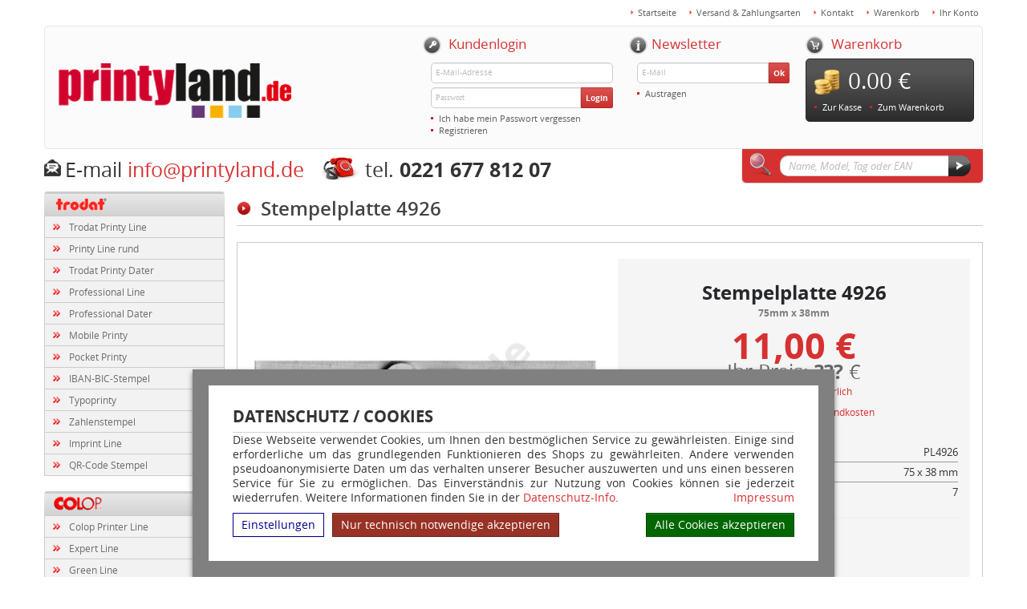

--- FILE ---
content_type: text/html; charset=UTF-8
request_url: https://www.printyland.de/ersatzplatten-nach-typ/trodat-printy/stempelplatte-4926.htm
body_size: 9378
content:
<!doctype html>
	<html lang="de"><head><!--[if IE]><meta http-equiv="X-UA-Compatible" content="IE=edge"><![endif]--><link rel="canonical" href="https://www.printyland.de/ersatzplatten-nach-typ/trodat-printy/stempelplatte-4926.htm"/><title>Stempelplatte 4926 | printyland.de</title><meta name="description" content="Stempelplatte 4926, Einfache Online-Gestaltung, Expressversand, Werktags vor 14:30 Uhr bestellt, Versand am gleichen Tag."><meta name="author" content="Toenges GmbH"><meta name="robots" content="index, follow, noodp, noydir"><meta http-equiv="Content-Type" content="text/html; charset=utf-8"><meta name="viewport" content="width=device-width, initial-scale=1.0"><link rel="stylesheet" href="/build/original_printyland.de.4df4caac.css"></head><body id="mainpage"><!--[if lt IE 8]><div style="color: red; border: 2px solid red; width: 50%; margin: 5px auto; text-align:center; padding: 10px; font-family: arial;" >
			Sehr geehrte Damen und Herren, Sie benutzen einen veralteten Browser der von unserer Webseite nicht mehr unterstützt wird.<br>
			Der von Ihnen verwendete Browser wird bereits sei mehreren Jahren nicht mehr von Hersteller aktualisiert.<br>
			Bitte installieren Sie zu ihrer eigenen Sicherheit einen modernen Browser auf Ihrem System. <br>
			Weiter informationen zu Browsern finden Sie <a href="http://www.whatbrowser.org/intl/de/">hier</a>.
		</div><![endif]--><script>
    dataprotectionurl = 'https://www.printyland.de/datenschutz.htm?showCookies=1&amp;reload=1';
    document.addEventListener("securitypolicyviolation", (e) => {
        if (e.violatedDirective == 'frame-src') {
            var frames = document.getElementsByTagName('iframe');
            for (var i = 0; i < frames.length; i++) {
                if (frames[i].src.substr(0, e.blockedURI.length) == e.blockedURI) {
                    console.log(frames[i]);
                    frames[i].innerHTML = ('<div class="cookie-blocked-content-error">Dieser\u0020Inhalt\u0020kann\u0020auf\u0020Grund\u0020Ihrer\u0020Datenschutzeinstellungen\u0020nicht\u0020angezeigt\u0020werden.\u0020Um\u0020den\u0020Inhalt\u0020anzuzeigen\u0020akzeptieren\u0020sie\u0020bitte\u0020die\u0020\u003Ca\u0020target\u003D\u0022_blank\u0022\u0020href\u003D\u0022https\u003A\/\/www.printyland.de\/datenschutz.htm\u003FshowCookies\u003D1\u0026reload\u003D1\u0022\u003EDatenschutzbestimmungen\u003C\/a\u003E\u0020f\u00FCr\u0020Drittanbieter.</div>');
                }
            }
        }
    });
</script><div id="cookie-modern-overlay"></div><form id="cookie-modern-info" data-path-root="/"><div class="title">Datenschutz / Cookies</div><div id="cookie-text">Diese Webseite verwendet Cookies, um Ihnen den bestmöglichen Service zu gewährleisten. Einige sind erforderliche um das grundlegenden Funktionieren des Shops zu gewährleiten. Andere verwenden pseudoanonymisierte Daten um das verhalten unserer Besucher auszuwerten und uns einen besseren Service für Sie zu ermöglichen. Das Einverständnis zur Nutzung von Cookies können sie jederzeit wiederrufen. Weitere Informationen finden Sie in der <a href="/datenschutz.htm">Datenschutz-Info</a>.
            <a class="imprint" href="/impressum.htm">Impressum</a></div><div id="cookie-modern-details"><div class="cookie-title">
                Erforderlich
                <div class="cookie-checkbox"><label class="checkbox-switch"><input type="checkbox" class="cookie-required" name="cookie-accept[required]" checked="checked" disabled="true"/><span class="slider round"></span></label></div></div><div class="cookie-details"><table cellpadding="2"><tr><th width="90">Name</th><th>Verwendung</th><th class="center">Gültigkeit</th><th class="center">Anbieter</th><th>HTTP</th></tr><tr><td nowrap="nowrap">cookies-accepted</td><td>Enthält Ihre Einstellungen zu den erlaubten Cookies</td><td class="center">Ein Jahr</td><td class="center">printyland.de</td><td>HTTP</td></tr><tr><td nowrap="nowrap">shop-session</td><td>Session Cookie. Wird verwenden für die Basisfunktionen des Shops wie z.B. Warenkorb, Login, Spracheinstellungen ...</td><td class="center">Session</td><td class="center">printyland.de</td><td>HTTP</td></tr></table><table cellpadding="2"><tr><th width="90">Anbieter</th><th>Verwendung</th></tr><tr><td nowrap="nowrap"><a href="https://de.wikipedia.org/wiki/ReCAPTCHA" target="_blank">ReCAPTCHA</a></td><td>ReCAPTCHA ist ein Dienst der zur Abwehr von Bots in bestimmten bereichen unserer Webseite installiert ist, insbesondere in unserem Kontaktformular.</td></tr><tr><td nowrap="nowrap"><a href="https://www.concardis.com/" target="_blank">Concardis</a></td><td>Der Dienst ermöglich die Zahlung per Kreditkarte. Wird nur verwendet wenn Sie die Zahlungsart "Kreditkarte" auswählen. </td></tr><tr><td nowrap="nowrap"><a href="https://www.paypal.com/" target="_blank">Paypal</a></td><td>Der Dienst ermöglich die Zahlung per Paypal. Wird nur verwendet wenn Sie die Zahlungsart "Paypal" auswählen. </td></tr><tr><td nowrap="nowrap"><a href="https://www.klarna.com/sofort/" target="_blank">Klarna</a></td><td>Der Dienst ermöglich die Zahlung per Klarna. Wird nur verwendet wenn Sie die Zahlungsart "Klarna" auswählen. </td></tr></table></div><div class="cookie-title optional">
                Optional
                <div class="cookie-checkbox"><label class="checkbox-switch"><input type="checkbox" id="cookies-optional-main" class="cookie-optional" name="cookie-accept[optional]" value="1"/><span class="slider round"></span></label></div></div><div class="cookie-details optional"><table cellpadding="2"><tr><th></th><th>Name</th><th>Verwendung</th></tr><tr><td><label class="checkbox-switch"><input type="checkbox" class="cookie-optional option" name="cookie-accept[advanced][google-maps]"
                                        /><span class="slider round"></span></label></td><td nowrap="nowrap"><a href="https://de.wikipedia.org/wiki/Google_Maps" target="_blank">Google Maps</a></td><td>Der Dienst wird verwendet um Karten anzuzeigen.</td></tr><tr><td><label class="checkbox-switch"><input type="checkbox" class="cookie-optional option" name="cookie-accept[advanced][google-youtube]"
                                        /><span class="slider round"></span></label></td><td nowrap="nowrap"><a href="https://de.wikipedia.org/wiki/Youtube" target="_blank">Youtube</a></td><td>Der Dienst wird verwendet um Videos anzuzeigen.</td></tr></table></div></div><div id="cooke-buttons"><input type="hidden" class="cookie-required" name="cookie-referer" value=""/><span id="cookie-settings">Einstellungen</span><span id="cookie-save" data-reload=""><span id="cookie-text-1">Nur technisch notwendige akzeptieren</span><span id="cookie-text-2">Speichern</span></span><span id="cookie-accept-all">Alle Cookies akzeptieren</span></div></form><div id="loader"></div><div id="social-networks-left" class="hidden-md hidden-sm hidden-xs"></div><!-- Use class "container" on the following div for making complete website fluid --><div class="print-hide top-navbar"><div class="container"><div class="row"><div class="col-sm-12 col-md-12 col-lg-12"><div class="header-nav"><ul><li class="has-icon" ><span></span><a href="/konto.htm">Ihr Konto</a></li><li class="has-icon" ><span></span><a href="/warenkorb.htm">Warenkorb</a></li><li class="has-icon" ><span></span><a href="/kontakt.htm">Kontakt</a></li><li class="has-icon" ><span></span><a href="/versand_zahlungsarten.htm">Versand & Zahlungsarten</a></li><li class="has-icon"><span></span><a href="/" title="Startseite">Startseite</a></li></ul></div></div></div></div></div><div class="top-toper"><div class="container"><div class="row"><div class="col-md-12"><div class="top-toper-round"><div class="row"><div class="col-xs-12 col-sm-4 col-md-3 col-lg-4"><div class="logotype"><a href="/"><img src="/bundles/tosshop/img/layout//printyland/printyland-logo.png" alt="printyland.de" title="printyland.de" class="img-responsive" /></a></div></div><div class="col-xs-12 col-sm-8 col-md-9 col-lg-8"><div class="row"><div class="col-md-12 col-sm-12 col-xs-12"><div class="user-basket-box"><div class="user-basket-box-header hidden-xs"><span class="ubbh-icon"></span> Warenkorb
										</div><div class="user-basket-box-container"><div class="user-basket-box-content"><div class="user-basket-box-icon" onclick="document.location.href='/basket'"></div><a href="/basket"><span class="basket-total">0.00 &euro;</span></a><span class="action hidden-xs"><a href="/checkout/shipping">Zur Kasse</a><a href="/basket">Zum Warenkorb</a></span></div><div class="user-basket-box-buttons visible-xs hidden-sm"><a class="btn btn-danger btn-payment" href="/checkout/shipping">Zur Kasse</a><a class="btn btn-default btn-basket" href="/basket">Zum Warenkorb</a></div></div></div><div class="hidden-xs hidden-sm newsletter-box"><div class="newsletter-box-header"><span class="newsletter-icon"></span>Newsletter
										</div><div class="newsletter-box-container"><div class="row"><div class="col-md-12"><div class="newsletter-box-content"><div class="newsletterform"><form class="form-signin" method="POST" action="/newsletter" autocomplete="off"><div class="form-group"><div class="input-group newsletter-mi"><input type="text" class="form-control emailaddress" id="emailaddress" placeholder="E-Mail" name="emailaddress" value="" /><span class="input-group-btn"><button class="btn btn-danger" type="submit">Ok</button></span></div></div></form></div><span class="action"><a href="/newsletter_sigout">Austragen</a></span></div></div></div></div></div><div class="hidden-xs user-account-box"><div class="user-account-box-header"><span class="ubbh-icon"></span> Kundenlogin
									</div><div class="user-account-box-container"><div class="row"><div class="col-md-12"><div class="user-account-box-content"><div class="uabc-loginform"><form class="form-signin" method="POST" id="target-u" action="/client_login_check"><div class="form-group"><div class="input-login"><input type="text" class="form-control username" id="username" placeholder="E-Mail-Adresse" name="_username" value=""></div><div class="input-group input-password"><input type="password" placeholder="Passwort" class="form-control userpass" name="_password" value=""><span class="input-group-btn"><button class="btn btn-danger" type="submit">Login</button></span></div></div></form></div><span class="action"><a href="/account_password_reminder">Ich habe mein Passwort vergessen</a><a href="/registration">Registrieren</a></span></div></div></div></div></div></div></div></div></div></div></div></div><div class="row"><div class="col-md-8 col-sm-6 hidden-xs"><div class="client-service-mail hidden-xs"><span class="csp-icon-mail"></span><span class="csp-mail"> E-mail <a href="mailto:info@printyland.de">info@printyland.de</a></span></div><div class="client-service-phone hidden-sm"><span class="csp-icon-phone"></span><span class="csp-phone">tel. <strong>0221 677 812 07</strong></span></div></div><div class="col-md-4 col-sm-6 col-xs-12"><div class="quick-search-container"><span class="quick-search-icon"></span><form action="/search" id="quicksearchform" class="form-inline" method="GET" enctype="multipart/form-data"><div class="quick-search"><input name="phrase" class="input form-control" placeholder="Name, Model, Tag oder EAN" type="text"><div class="qsearchsubmit" onclick="$('#quicksearchform').submit();"></div></div></form></div></div></div></div></div><div class="page-content-container"><div class="container"><!-- 2 columns page --><div class="row"><div class="col-sm-3 col-md-3 left-section"><div id="shopmenucontainer"><div id="shopmenucontainer_top"></div><div class="row hidden-xs" id="shopmainmenu"><div class="col-sm-12 col-md-12"><ul class="menu-list sub0"><li class="header"><div class="header-line"></div><div class="header-standard header-first pi-trodat"></div></li><li class=""><a href="/trodat-printy-line.htm">Trodat Printy Line</a></li><li class=""><a href="/printy-line-rund.htm">Printy Line rund</a></li><li class=""><a href="/trodat-printy-dater.htm">Trodat Printy Dater</a></li><li class=""><a href="/professional-line.htm">Professional Line</a></li><li class=""><a href="/professional-dater.htm">Professional Dater</a></li><li class=""><a href="/mobile-printy.htm">Mobile Printy</a></li><li class=""><a href="/pocket-printy.htm">Pocket Printy</a></li><li class=""><a href="/iban-bic-stempel.htm">IBAN-BIC-Stempel</a></li><li class=""><a href="/typoprinty.htm">Typoprinty</a></li><li class=""><a href="/zahlenstempel.htm">Zahlenstempel</a></li><li class=""><a href="/imprint.htm">Imprint Line</a></li><li class=""><a href="/qr-code-stempel.htm">QR-Code Stempel</a></li><li class="header"><div class="header-line"></div><div class="header-standard pi-colop"></div></li><li class=""><a href="/colop-printer-line.htm">Colop Printer Line</a></li><li class=""><a href="/expert-line.htm">Expert Line</a></li><li class=""><a href="/green-line.htm">Green Line</a></li><li class=""><a href="/expert-line-data.htm">Expert Line Data</a></li><li class=""><a href="/pocket-stamp.htm">Pocket Stamp</a></li><li class=""><a href="/colop-stamp-mouse.htm">Colop Stamp Mouse</a></li><li class="header"><div class="header-line"></div><div class="header-standard pi-trodat-mci"></div></li><li class=""><a href="/trodat-printy-mci.htm">Trodat-Printy-MCI</a></li><li class=""><a href="/trodat-professional-mci.htm">Trodat-Professional-MCI</a></li><li class=""><a href="/trodat-prof.-dater-mci.htm">Trodat-Prof.-Dater-MCI</a></li><li class=""><a href="/printy-premium.htm">Printy Premium</a></li><li class=""><a href="/professional-premium.htm">Professional Premium</a></li><li class=""><a href="/mobile-printy-premium.htm">Mobile Printy Premium</a></li><li class="header"><div class="header-line"></div><div class="header-standard pi-woodstamp"></div></li><li class=""><a href="/holzstempel.htm">Holzstempel</a></li><li class=""><a href="/holzstempel-rund.htm">Holzstempel rund</a></li><li class="header"><div class="header-line"></div><div class="header-standard pi-specials"></div></li><li class=""><a href="/stempelkissen.htm">Stempelkissen</a></li><li class=""><a href="/stempelfarben.htm">Stempelfarben</a></li><li class=""><a href="/ersatzkissen-nach-typ.htm">Ersatzkissen nach Typ</a></li><li class="active"><a href="/ersatzplatten-nach-typ.htm">Ersatzplatten nach Typ</a></li><li class=""><a href="/ersatzplatten-nach-groesse.htm">Ersatzplatten nach Größe</a></li></ul></div></div><div class="hidden-sm hidden-md hidden-lg visible-xs" id="alt-shopmainmenu"><div class="text-center" id="alt-menu-div"><select id="alt-menu" name="alt-menu" onchange="if(this.value && this.value!=''){ location.href=this.value; } "><option class="header" value="" >Unsere Artikel</option><option value="/client_login">Login</option><option value="/registration">Registrieren</option><option class="sub0"  value="/trodat-printy-line.htm">> Trodat Printy Line</option><option class="sub0"  value="/printy-line-rund.htm">> Printy Line rund</option><option class="sub0"  value="/trodat-printy-dater.htm">> Trodat Printy Dater</option><option class="sub0"  value="/professional-line.htm">> Professional Line</option><option class="sub0"  value="/professional-dater.htm">> Professional Dater</option><option class="sub0"  value="/mobile-printy.htm">> Mobile Printy</option><option class="sub0"  value="/pocket-printy.htm">> Pocket Printy</option><option class="sub0"  value="/iban-bic-stempel.htm">> IBAN-BIC-Stempel</option><option class="sub0"  value="/typoprinty.htm">> Typoprinty</option><option class="sub0"  value="/zahlenstempel.htm">> Zahlenstempel</option><option class="sub0"  value="/imprint.htm">> Imprint Line</option><option class="sub0"  value="/qr-code-stempel.htm">> QR-Code Stempel</option><option class="sub0"  value="/colop-printer-line.htm">> Colop Printer Line</option><option class="sub0"  value="/expert-line.htm">> Expert Line</option><option class="sub0"  value="/green-line.htm">> Green Line</option><option class="sub0"  value="/expert-line-data.htm">> Expert Line Data</option><option class="sub0"  value="/pocket-stamp.htm">> Pocket Stamp</option><option class="sub0"  value="/colop-stamp-mouse.htm">> Colop Stamp Mouse</option><option class="sub0"  value="/trodat-printy-mci.htm">> Trodat-Printy-MCI</option><option class="sub0"  value="/trodat-professional-mci.htm">> Trodat-Professional-MCI</option><option class="sub0"  value="/trodat-prof.-dater-mci.htm">> Trodat-Prof.-Dater-MCI</option><option class="sub0"  value="/printy-premium.htm">> Printy Premium</option><option class="sub0"  value="/professional-premium.htm">> Professional Premium</option><option class="sub0"  value="/mobile-printy-premium.htm">> Mobile Printy Premium</option><option class="sub0"  value="/holzstempel.htm">> Holzstempel</option><option class="sub0"  value="/holzstempel-rund.htm">> Holzstempel rund</option><option class="sub0"  value="/stempelkissen.htm">> Stempelkissen</option><option class="sub0"  value="/stempelfarben.htm">> Stempelfarben</option><option class="sub0" value="/ersatzkissen-nach-typ.htm">> Ersatzkissen nach Typ</option><option class="sub1"  value="/ersatzkissen-nach-typ/trodat-printy.htm"> &nbsp; > Ersatzkissen Trodat Printy Line</option><option class="sub1"  value="/ersatzkissen-nach-typ/trodat-pocket-printy-line.htm"> &nbsp; > Ersatzkissen Pocket Printy</option><option class="sub1"  value="/ersatzkissen-nach-typ/trodat-printy-dater.htm"> &nbsp; > Ersatzkissen Trodat Printy Dater</option><option class="sub1"  value="/ersatzkissen-nach-typ/trodat-professional.htm"> &nbsp; > Ersatzkissen Trodat Professional</option><option class="sub1"  value="/ersatzkissen-nach-typ/trodat-professional-dater.htm"> &nbsp; > Ersatzkissen Professional Dater</option><option class="sub1"  value="/ersatzkissen-nach-typ/colop-printer-line.htm"> &nbsp; > Ersatzkissen Colop Printer Line</option><option class="sub1"  value="/ersatzkissen-nach-typ/colop-pocket-stamp.htm"> &nbsp; > Ersatzkissen Pocket Stamp</option><option class="sub1"  value="/ersatzkissen-nach-typ/colop-expert-line.htm"> &nbsp; > Ersatzkissen Colop Expert Line</option><option class="sub1"  value="/ersatzkissen-nach-typ/colop-expert-data.htm"> &nbsp; > Ersatzkissen Colop Expert Data</option><option class="sub1"  value="/ersatzkissen-nach-typ/imprint.htm"> &nbsp; > Ersatzkissen Imprint Line</option><option class="sub0" value="/ersatzplatten-nach-typ.htm">> Ersatzplatten nach Typ</option><option class="sub1" selected="selected" value="/ersatzplatten-nach-typ/trodat-printy.htm"> &nbsp; > Ersatzplatten Trodat Printy</option><option class="sub1"  value="/ersatzplatten-nach-typ/trodat-pocket-printy-line.htm"> &nbsp; > Ersatzplatten Trodat Printy</option><option class="sub1"  value="/ersatzplatten-nach-typ/trodat-printy-dater.htm"> &nbsp; > Ersatzplatten Printy Dater</option><option class="sub1"  value="/ersatzplatten-nach-typ/trodat-professional-pl.htm"> &nbsp; > Ersatzplatten Trodat Professional</option><option class="sub1"  value="/ersatzplatten-nach-typ/trodat-professional-dater.htm"> &nbsp; > Ersatzplatten Professional Dater</option><option class="sub1"  value="/ersatzplatten-nach-typ/colop-printer-line.htm"> &nbsp; > Ersatzplatten Colop Printer Line</option><option class="sub1"  value="/ersatzplatten-nach-typ/colop-expert-line.htm"> &nbsp; > Ersatzplatten Colop Expert Line</option><option class="sub1"  value="/ersatzplatten-nach-typ/colop-expert-data.htm"> &nbsp; > Ersatzplatten Colop Expert Data</option><option class="sub1"  value="/ersatzplatten-nach-typ/colop-poket-stamp.htm"> &nbsp; > Ersatzplatten Colop Poket Stamp</option><option class="sub1"  value="/ersatzplatten-nach-typ/imprint.htm"> &nbsp; > Ersatzplatten Imprint Line</option><option class="sub0"  value="/ersatzplatten-nach-groesse.htm">> Ersatzplatten nach Größe</option></select></div></div><div id="shopmenucontainer_bottom"></div></div><div class="row hidden-xs"><div class="col-sm-12 col-md-12"><div class="simple-left-box links-center text-center"><img class="img-responsive" width="206" height="157" style="border: 0px; float: none; margin: 0px auto;" src="/upload/design/free_delivery_up_to_100_euro.jpg" alt="Kostenloser versand ab 50 euro bestellwert" /></div></div></div><!--div class="row hidden-xs"><div class="col-sm-12 col-md-12"><div class="simple-left-box links-center text-center"><img class="img-responsive" width="206" height="157" style="border: 0px; float: none; margin: 0px auto;" src="/upload/design/professional_stempel_for_you2.jpg" alt="Professionelle stempel fur sie" /></div></div></div--></div><div class="col-sm-9 col-md-9 right-section"><div class="col-sm-12 col-md-12" id="product"><div class="row"><div class="header-gradient-box"><h1>Stempelplatte 4926</h1></div></div><div class="row product-container" itemscope itemtype="http://schema.org/Product"><meta itemprop="mpn" content="1002" /><meta itemprop="category" content="Bürobedarf &gt; Büroarbeitsmittel &gt; Stempel" /><div class="row product"><div class="col-md-6 product-galleries"><div class="row text-center product-gallery"><div class="row"><div class="col-md-12" id="product-main-image"  ><img id="product-main-image-img" class="img-responsive product-image" src="/images/products/P4926/Ersatz_Stempelplatte_4926.jpg"
									 alt="Stempelplatte 4926  "
									 title="Stempelplatte 4926  "
									  itemprop="image"/></div></div><div class="row product-thumbnails"></div></div><div class="row"><div class="col-md-12"></div></div></div><div class="col-md-6 details" id="product-details"><div id="background-p"><div class="row" id="zoom"><div class="col-md-12 productname-header"><h2 itemprop="name">Stempelplatte 4926
<div class="product-size-under-name">75mm x 38mm</div></h2></div></div><div class="row"><div class="col-md-12 bottom" id="pp-price" itemprop="offers" itemscope itemtype="http://schema.org/Offer"><div class="productprice"><div><span>11,00 &euro;</span></div><div class="your-price">
                                    Ihr Preis: 
                    <strong>???</strong> &euro;
                    <br/><a href="/client_login">Registrierung erforderlich</a></div><div class="price-addons"><span class="addons">inkl. 19% MwSt. <a class="ship-info" target="_blank" href="/versand_zahlungsarten.htm">zzgl. Versandkosten</a><br></span></div></div><meta itemprop="price" content="11.00"/><meta itemprop="priceCurrency" content="EUR"/><meta itemprop="itemCondition" content="NewCondition"/><meta itemprop="availability" content="http://schema.org/InStock"/><span itemprop="url" content="https://www.printyland.de/ersatzplatten-nach-typ/trodat-printy/stempelplatte-4926.htm"></span><meta itemprop="priceValidUntil" content="2026-02-16"/></div></div><div class="row attributes-row"><div class="col-md-12" id="details"><div class="product-attributes-list-element"><span class="name">Model:</span><span class="value">PL4926</span></div><div class="product-attributes-list-element"><span class="name">Größe:</span><span class="value">
				
				75 x 38 mm
					</span></div><div class="product-attributes-list-element"><span class="name">Zeilen:</span><span class="value">7</span></div></div></div><div class="row product-actions"><div class="col-md-12"><hr style="margin-top:0px;"><form id="productform" action="" method="POST" autocomplete="off"><div class="row"><div class="col-md-12 col-sm-12 col-xs-12"><div class="attributes"><div class="attribute-position"><div class="attribute-name">
                        Anzahl
                    </div><div class="attribute-input qty"><div class="qty-buttons"><a class="minus" onclick="ChangeQty('-');"><img src="/bundles/tosshop/img/layout/basket-qty-minus.gif" width="22" height="22" alt="+"/></a><a class="plus" onclick="ChangeQty('+');"><img src="/bundles/tosshop/img/layout/basket-qty-plus.gif" width="22" height="22" alt="-"/></a></div><input type="text" name="qty" id="qty" maxlength="3" onkeyup="ChangeQty2();" value="1"/></div></div></div></div></div><div class="row action-buttons"><div class="col-md-12 col-sm-12 col-xs-12"><div id="prod-act-btn"><input type="hidden" name="productid" value="68"/><input type="hidden" name="width" value="75"/><input type="hidden" name="height" value="38"/><input type="hidden" name="lines" value="7"/><div id="product-action-button-upload"><a class="submit_upload" title="Datei hochladen">
                                                                Datei hochladen
                            </a><p>Senden Sie uns eine Datei mit ihrem Stempel</p></div><div id="product-action-button-sgt"><a class="submit_sgt" title="Online gestalten">
                                                                Online gestalten
                            </a><p>Erstellen Sie ein Design mit unserem Onlinegenerator</p></div></div></div></div></form></div></div></div></div></div><div class="row"><div class="col-md-12"><hr /><div id="details-info-contener"><div id="details-info-content" itemprop="description" class="default-headers">
																Ersatzstempelplatte<br>Printy 4926<br>Selbstklebend
									</div></div><div id="details-info-more"><a class="btn btn-sm btn-default" onclick="ShowMoreProductInfo()">mehr</a></div></div></div><div class="row product-tabs "><div class="col-md-12"><div class="tabable"><ul class="nav nav-tabs"><li  class="active" ><a href="#tab1" class="tabchange" data-toggle="tab1">Vorlagen</a></li></ul><div class="tab-content"><div class="tab-pane active" id="tab1"><p>Klicken Sie auf eine Vorlage, um unseren Onlinegenerator zu öffnen und die Vorlage anzupassen</p><ul class="thumbnails templates-list"><li class="col-xs-6 col-sm-6 col-md-3" ><div class="product-action-button-template" data-link="/nt?productid=68&amp;template=1" style="
										width: 200px; height: 101px; 
										background-image: url(/nt?action=templatePreview&amp;productid=68&amp;category=Andere&amp;overview=fed780d03891a3cdc12c4d243556fea3);
										background-position: 0px -0px;
										" data-template-id="1"></div><p>
										1
										</p></li><li class="col-xs-6 col-sm-6 col-md-3" ><div class="product-action-button-template" data-link="/nt?productid=68&amp;template=2" style="
										width: 200px; height: 101px; 
										background-image: url(/nt?action=templatePreview&amp;productid=68&amp;category=Andere&amp;overview=fed780d03891a3cdc12c4d243556fea3);
										background-position: 0px -101px;
										" data-template-id="2"></div><p>
										2
										</p></li><li class="col-xs-6 col-sm-6 col-md-3" ><div class="product-action-button-template" data-link="/nt?productid=68&amp;template=3" style="
										width: 200px; height: 101px; 
										background-image: url(/nt?action=templatePreview&amp;productid=68&amp;category=Andere&amp;overview=fed780d03891a3cdc12c4d243556fea3);
										background-position: 0px -202px;
										" data-template-id="3"></div><p>
										3
										</p></li><li class="col-xs-6 col-sm-6 col-md-3" ><div class="product-action-button-template" data-link="/nt?productid=68&amp;template=4" style="
										width: 200px; height: 101px; 
										background-image: url(/nt?action=templatePreview&amp;productid=68&amp;category=Andere&amp;overview=fed780d03891a3cdc12c4d243556fea3);
										background-position: 0px -303px;
										" data-template-id="4"></div><p>
										4
										</p></li></ul><ul class="thumbnails templates-list"><li class="col-xs-6 col-sm-6 col-md-3" ><div class="product-action-button-template" data-link="/nt?productid=68&amp;template=5" style="
										width: 200px; height: 101px; 
										background-image: url(/nt?action=templatePreview&amp;productid=68&amp;category=Andere&amp;overview=fed780d03891a3cdc12c4d243556fea3);
										background-position: 0px -404px;
										" data-template-id="5"></div><p>
										5
										</p></li><li class="col-xs-6 col-sm-6 col-md-3" ><div class="product-action-button-template" data-link="/nt?productid=68&amp;template=6" style="
										width: 200px; height: 101px; 
										background-image: url(/nt?action=templatePreview&amp;productid=68&amp;category=Andere&amp;overview=fed780d03891a3cdc12c4d243556fea3);
										background-position: 0px -505px;
										" data-template-id="6"></div><p>
										6
										</p></li><li class="col-xs-6 col-sm-6 col-md-3" ><div class="product-action-button-template" data-link="/nt?productid=68&amp;template=7" style="
										width: 200px; height: 101px; 
										background-image: url(/nt?action=templatePreview&amp;productid=68&amp;category=Andere&amp;overview=fed780d03891a3cdc12c4d243556fea3);
										background-position: 0px -606px;
										" data-template-id="7"></div><p>
										7
										</p></li><li class="col-xs-6 col-sm-6 col-md-3" ><div class="product-action-button-template" data-link="/nt?productid=68&amp;template=8" style="
										width: 200px; height: 101px; 
										background-image: url(/nt?action=templatePreview&amp;productid=68&amp;category=Andere&amp;overview=fed780d03891a3cdc12c4d243556fea3);
										background-position: 0px -707px;
										" data-template-id="8"></div><p>
										8
										</p></li></ul></div></div></div></div></div><ratings><div class="row"><div class="col-md-12"><h2>Produktbewertung <a name="rating">&nbsp;</a></h2></div></div><div class="row google-rating"><div class="col-md-12"><span itemprop="aggregateRating"  itemscope itemtype="https://schema.org/AggregateRating"><meta itemprop="worstRating" content = "1" /><meta itemprop="bestRating" content = "5" />
								Produktbewertungen (<span itemprop="itemreviewed" >Stempelplatte 4926</span>):
								<span itemprop="ratingValue">4.8</span>
								Sterne, basierend auf <span itemprop="ratingCount">16409</span>
								Bewertung(en)
							</span></div></div></ratings></div></div></div></div></div></div><div id="footer"><div class="container"><div class="footer-headers"><div class="row"><div class="col-sm-5 col-md-5 hidden-xs"><span>Kategorien</span></div><div class="col-sm-2 col-md-2"><span>Informationen</span></div><div class="col-sm-3 col-md-3"><span>Soziale Netzwerke</span></div><div class="col-sm-2 col-md-2"><span>Hilfe</span></div></div></div><div class="footer-content"><div class="row"><div class="col-sm-5 col-md-5 hidden-xs"><div class="row footer-sm-header"><div class="col-md-12"><span>Kategorien</span></div></div><div class="row"><div class="col-sm-3 col-md-3"></div><div class="col-sm-4 col-md-4"><a href="/qrcode-pdf-generator-old.htm" class="listed">QR-Code PDF Generator</a></div><div class="col-sm-5 col-md-5"></div></div></div><div class="col-sm-2 col-md-2"><div class="row footer-sm-header"><div class="col-md-12"><span>Informationen</span></div></div><div class="row"><div class="col-sm-12 col-md-12"><a href="/impressum.htm"
									 class="listed">Impressum</a><a href="/datenschutz.htm"
									 class="listed">Datenschutz</a><a href="/widerrufsrecht.htm"
									 class="listed">Widerrufsrecht</a><a href="/agb.htm"
									 class="listed">AGB</a><a href="/versand_zahlungsarten.htm"
									 class="listed">Versand & Zahlungsarten</a><a href="/kontakt.htm"
									 class="listed">Kontakt</a><a href="/konto.htm"
									 class="listed">Ihr Konto</a><a href="/warenkorb.htm"
									 class="listed">Warenkorb</a><a href="/gpsr.htm"
									 class="listed">GPSR</a></div></div></div><div class="col-sm-3 col-md-3"><div class="row"><div class="col-sm-12 col-md-12"><div class="row"><div class="col-sm-12 col-md-12"></div></div><div class="row footer-patners"><div class="col-xs-6 col-sm-6">Versandunternehmen<br /><div class="shipping_partners"></div></div><div class="col-xs-6 col-sm-6">Zahlungsarten																														
											<div class="payment_partners"><div class="payment-icons"><img class="payment-icon img-responsive" src="/upload/payment-icons/moneyorder.png" style="min-width: 45px; max-width: 20%;" alt="Auf Rechnung" title="Auf Rechnung" /><img class="payment-icon img-responsive" src="/upload/payment-icons/sepa.png" style="min-width: 45px; max-width: 20%;" alt="Lastschrift" title="Lastschrift" /><img class="payment-icon img-responsive" src="/upload/payment-icons/paypal.png" style="min-width: 45px; max-width: 20%;" alt="Paypal" title="Paypal" /><img class="payment-icon img-responsive" src="/upload/payment-icons/payment-klarna.svg" style="min-width: 45px; max-width: 20%;" alt="Klarna" title="Klarna" /><img class="payment-icon img-responsive" src="/upload/payment-icons/visa.png" style="min-width: 45px; max-width: 20%;" alt="Kreditkarte" title="Kreditkarte" /><img class="payment-icon img-responsive" src="/upload/payment-icons/mastercard.png" style="min-width: 45px; max-width: 20%;" alt="Kreditkarte" title="Kreditkarte" /><img class="payment-icon img-responsive" src="/upload/payment-icons/payment-in-advance-alternate.png" style="min-width: 45px; max-width: 20%;" alt="Vorkasse" title="Vorkasse" /></div></div></div></div></div></div></div><div class="col-sm-2 col-md-2"><div class="row footer-sm-header"><div class="col-md-12"><span>Hilfe</span></div></div><div class="row"><div class="col-sm-12 col-md-12"></div></div></div></div></div></div></div><div id="footer-copyrights"><div class="container"><div class="row"><div class="col-sm-12 col-md-12"><div class="copyrigths-text">Copyright © 2014 Stempel Toenges GmbH - Alle Rechte vorbehalten</div></div></div></div></div><div id="underfooter"><div class="container"><div class="row"><div class="col-sm-12 col-md-12"></div></div></div></div><div id="waiting-overlay"><div id="waiting-overlay-content"><img src="/bundles/tosshop/img/layout//loader.gif" alt="Bitte warten.." height="11" width="43"><br><br>Bitte warten..</div></div><footer><script src="/build/runtime.716114d8.js"></script><script src="/build/original_general.d7a651d2.js"></script><script type="text/javascript">
	searchUrl = '/searchheader';
	searchClick = '/searchclick';
</script><script type="text/javascript">
    $("#product-action-button-direct").click(function () {
        if (!checkQuantityNotNull()) return false;
        $("#productform").attr("action", '/basket/add/direct');
        $("#productform").submit();
    });
    $("#product-action-button-upload").click(function () {
        if (!checkQuantityNotNull()) return false;
        $("#productform").attr("action", '/product_upload');
        $("#productform").submit();
    });
    $("#product-action-button-sgt").click(function () {
        if (!checkQuantityNotNull()) return false;
        window.location.href = '/nt?' + $('#productform :input').not('[value=""], [value="0"], [name="width"], [name="height"], [name="lines"]').serialize();
    });
    $(".product-action-button-template").click(function (event) {
        if (!checkQuantityNotNull()) return false;
        var element = $(event.target);
        window.location.href = element.data('link') + '&' + $('#productform :input').not('[value=""], [value="0"], [name="width"], [name="height"], [name="lines"]').serialize();
    });

    function checkQuantityNotNull() {
        if ($('input#qty').val() == '') {
            alert('Bitte tragen Sie die Anzahl ein.');
            return false;
        }
        return true;
    }
    $('[data-normalselect]').click(function() { recaluclatePrice(); });


    function recaluclatePrice() {
        var size = $('#size');
        if (size.length > 0) {
            var basePrice = $('#size option:selected').data('value');
        } else {
            var basePrice = $('[data-baseprice]').data('baseprice');
        }


        //data-basecurrency
        var list = $('[data-selectable].active');
        for (var i = 0; i < list.length; i++) {
            basePrice += $(list[i]).data('price-mod');
        }
        var list = $('[data-normalselect] option:selected');
        for (var i = 0; i < list.length; i++) {
            basePrice += $(list[i]).data('price-mod');
        }

        if($('[data-basecurrency]').data('currencyorder')=='currency-price') {
            $('[data-baseprice]').text($('[data-basecurrency]').data('basecurrency') + ' ' + (new String(parseFloat(basePrice).toFixed(2)).replace('.', $('[data-basecurrency]').data('currencydivider'))));
            if ($('[data-taxrate-secondprice]')) {
                if ($('[data-taxrate-secondprice]').data('taxrate-reverse')) {
                    $('[data-taxrate-secondprice]').text($('[data-basecurrency]').data('basecurrency') + ' ' + (new String(parseFloat(basePrice / ((100 + parseFloat($('[data-taxrate-secondprice]').data('taxrate-secondprice'))) / 100)).toFixed(2)).replace('.', $('[data-basecurrency]').data('currencydivider'))));
                } else {
                    $('[data-taxrate-secondprice]').text($('[data-basecurrency]').data('basecurrency') + ' ' + (new String(parseFloat(basePrice * ((100 + parseFloat($('[data-taxrate-secondprice]').data('taxrate-secondprice'))) / 100)).toFixed(2)).replace('.', $('[data-basecurrency]').data('currencydivider'))) );
                }
            }
        } else {
            $('[data-baseprice]').text((new String(parseFloat(basePrice).toFixed(2)).replace('.', $('[data-basecurrency]').data('currencydivider'))) + ' ' + $('[data-basecurrency]').data('basecurrency'));
            if ($('[data-taxrate-secondprice]')) {
                if ($('[data-taxrate-secondprice]').data('taxrate-reverse')) {
                    $('[data-taxrate-secondprice]').text((new String(parseFloat(basePrice / ((100 + parseFloat($('[data-taxrate-secondprice]').data('taxrate-secondprice'))) / 100)).toFixed(2)).replace('.', $('[data-basecurrency]').data('currencydivider'))) + ' ' + $('[data-basecurrency]').data('basecurrency'));
                } else {
                    $('[data-taxrate-secondprice]').text((new String(parseFloat(basePrice * ((100 + parseFloat($('[data-taxrate-secondprice]').data('taxrate-secondprice'))) / 100)).toFixed(2)).replace('.', $('[data-basecurrency]').data('currencydivider'))) + ' ' + $('[data-basecurrency]').data('basecurrency'));
                }
            }
        }

    }


    recaluclatePrice();

    $("#button-templates a").click(function (element) {
        if (!checkQuantityNotNull()) return false;

        var outer = $('<div class="modal-overlay">');
        var inner = $('<div class="modal-box template-modal default-headers">');
        $(document.body).append(outer);
        var close = $('<div class="modal-back"></div>');
        close.bind('click', function (event) {
            outer.remove();
            inner.remove();
        });
        inner.append(close);
        outer.bind('click', function (event) {
            outer.remove();
            inner.remove();
        });
        inner.css('top', $(window).scrollTop() + 55);

        var header = $('#tab1 p').first().clone();
        header.html('<strong>' + $('[data-toggle="tab1"]').text() + '</strong> - ' + header.text());
        inner.append(header);

        list = $('<ul class="hover-templates"></ul>');
        list.append($('.templates-list li').clone());
        inner.append(list);

        /*
                    var elements = $('<div class="elements align-center">').clone();
                    var list = $('#product-templates .element').not('.slick-cloned');
                    for(i = 0; i<list.length; i++) {
                        elements.append(
                            $(list[i]).clone().attr('class', 'element')
                        );
                    }
                    inner.append(elements);
                    */
        $(document.body).append(inner);
        var maximages = 5;
        var width = (200* maximages + parseInt(inner.css('padding')) * 2 + parseInt($('.template-modal .element').css('margin')) * maximages * 2 + 2
    )
        ;
        if (isNaN(width)) {
            inner.css('max-width', ((800 +15 * 2) + 10 * 8 + 2) + 'px');
        } else {
            inner.css('max-width', width + "px");
        }
        $(".product-action-button-template").click(function (event) {
            if (!checkQuantityNotNull()) return false;
            var element = $(event.target);
            window.location.href = element.data('link') + '&' + $('#productform :input').not('[value=""], [value="0"], [name="width"], [name="height"], [name="lines"]').serialize();
        });

        //bindDataLink(inner);
    });

    function ChangeQty(V){
			var Act = $('#qty');

			if(Act.val() && V){
				if(V === '+'){
					var newval = parseInt(Act.val())+1;
					if(newval>=1  )
						Act.val(newval);
					else return false;
				}
				else if(V === '-'){
					var newval = parseInt(Act.val())-1;
					if(newval>=1)
						Act.val(newval);
					else return false;
				}
			}
			else Act.val(1);
		}

</script><script type="text/javascript">
		
		function ShowMoreProductInfo(){
			$('#details-info-contener').animate({ height: (parseInt($('#details-info-content').height())+0)+'px'}, 300); $('#details-info-more').hide();
		}
		
		function ChangeQty(V){
			var Act = $('input#qty');
			if(Act.val() && V){
				if(V === '+'){
					var newval = parseInt(Act.val())+1;
					if(newval>=1)
						Act.val(newval);
					else return false;
				}
				else{
					var newval = parseInt(Act.val())-1;
					if(newval>=1)
						Act.val(newval);
					else return false;
				}
			}
		}

		$(function (){

			var detailswidth = $('#background-p').width()+30;
			if(!detailswidth || detailswidth<=0) detailswidth = 300;
			var argheight = $('#details').height();
			
			//if(argheight && argheight>0)
			//	$('#pp-price').css('height', argheight+'px');		

			$('img[class="product-minature"]' ).on('click', 
				function(){
						var newsrc = $(this).attr('src');
						if(newsrc){
							$('#product-main-image-img').attr('src', newsrc);
						}	
						
						if( $(window).width() < 900 );
						else{
							$('#product-main-image-img').elevateZoom({
									zoomWindowPosition: "background-p", zoomWindowHeight: detailswidth, zoomWindowWidth: detailswidth, borderSize: 1, easing:true, lensSize: 100, zoomType:"window"
							});
						}
					});

			
			if( $(window).width() < 900 );
			else{
				$('#product-main-image-img').elevateZoom(
						{zoomWindowPosition: "background-p", zoomWindowHeight: detailswidth, zoomWindowWidth: detailswidth, borderSize: 1, easing:true, lensSize: 100, zoomType:"window"}
				);
			}

			var DetailsContener = $('#details-info-content');

			if(DetailsContener){
				if(DetailsContener.innerHeight()>=100){
					$('#details-info-more').show();
				}
			}

			$('a.tabchange').click(function (e){
				$(this).tab('show');
				return false;
			   });
		});
	 </script></footer></body></html>

--- FILE ---
content_type: text/css
request_url: https://www.printyland.de/build/original_printyland.de.4df4caac.css
body_size: 48243
content:
@charset "UTF-8";

/*!
 * Bootstrap v3.2.0 (http://getbootstrap.com)
 * Copyright 2011-2014 Twitter, Inc.
 * Licensed under MIT (https://github.com/twbs/bootstrap/blob/master/LICENSE)
 */

/*! normalize.css v3.0.1 | MIT License | git.io/normalize */html{font-family:sans-serif;-webkit-text-size-adjust:100%;-ms-text-size-adjust:100%}body{margin:0}article,aside,details,figcaption,figure,footer,header,hgroup,main,nav,section,summary{display:block}audio,canvas,progress,video{display:inline-block;vertical-align:baseline}audio:not([controls]){display:none;height:0}[hidden],template{display:none}a{background:transparent}a:active,a:hover{outline:0}abbr[title]{border-bottom:1px dotted}b,strong{font-weight:700}dfn{font-style:italic}h1{font-size:2em;margin:.67em 0}mark{background:#ff0;color:#000}small{font-size:80%}sub,sup{font-size:75%;line-height:0;position:relative;vertical-align:baseline}sup{top:-.5em}sub{bottom:-.25em}img{border:0}svg:not(:root){overflow:hidden}figure{margin:1em 40px}hr{-webkit-box-sizing:content-box;-moz-box-sizing:content-box;box-sizing:content-box;height:0}pre{overflow:auto}code,kbd,pre,samp{font-family:monospace,monospace;font-size:1em}button,input,optgroup,select,textarea{color:inherit;font:inherit;margin:0}button{overflow:visible}button,select{text-transform:none}button,html input[type=button],input[type=reset],input[type=submit]{-webkit-appearance:button;cursor:pointer}button[disabled],html input[disabled]{cursor:default}button::-moz-focus-inner,input::-moz-focus-inner{border:0;padding:0}input{line-height:normal}input[type=checkbox],input[type=radio]{-webkit-box-sizing:border-box;-moz-box-sizing:border-box;box-sizing:border-box;padding:0}input[type=number]::-webkit-inner-spin-button,input[type=number]::-webkit-outer-spin-button{height:auto}input[type=search]{-webkit-appearance:textfield;-webkit-box-sizing:content-box;-moz-box-sizing:content-box;box-sizing:content-box}input[type=search]::-webkit-search-cancel-button,input[type=search]::-webkit-search-decoration{-webkit-appearance:none}fieldset{border:1px solid silver;margin:0 2px;padding:.35em .625em .75em}textarea{overflow:auto}optgroup{font-weight:700}table{border-collapse:collapse;border-spacing:0}td,th{padding:0}@media print{*{background:transparent!important;-webkit-box-shadow:none!important;box-shadow:none!important;color:#000!important;text-shadow:none!important}a,a:visited{text-decoration:underline}a[href]:after{content:" (" attr(href) ")"}abbr[title]:after{content:" (" attr(title) ")"}a[href^="#"]:after,a[href^="javascript:"]:after{content:""}blockquote,pre{border:1px solid #999;page-break-inside:avoid}thead{display:table-header-group}img,tr{page-break-inside:avoid}img{max-width:100%!important}h2,h3,p{orphans:3;widows:3}h2,h3{page-break-after:avoid}select{background:#fff!important}.navbar{display:none}.table td,.table th{background-color:#fff!important}.btn>.caret,.dropup>.btn>.caret{border-top-color:#000!important}.label{border:1px solid #000}.table{border-collapse:collapse!important}.table-bordered td,.table-bordered th{border:1px solid #ddd!important}}@font-face{font-family:Glyphicons Halflings;src:url(/build/fonts/glyphicons-halflings-regular.2810d2a4.eot);src:url(/build/fonts/glyphicons-halflings-regular.2810d2a4.eot?#iefix) format("embedded-opentype"),url(/build/fonts/glyphicons-halflings-regular.e3cab037.woff) format("woff"),url(/build/fonts/glyphicons-halflings-regular.b7c24301.ttf) format("truetype"),url(/build/images/glyphicons-halflings-regular.864c2bdf.svg#glyphicons_halflingsregular) format("svg")}.glyphicon{display:inline-block;font-family:Glyphicons Halflings;font-style:normal;font-weight:400;line-height:1;position:relative;top:1px;-webkit-font-smoothing:antialiased;-moz-osx-font-smoothing:grayscale}.glyphicon-asterisk:before{content:"\2a"}.glyphicon-plus:before{content:"\2b"}.glyphicon-euro:before{content:"\20ac"}.glyphicon-minus:before{content:"\2212"}.glyphicon-cloud:before{content:"\2601"}.glyphicon-envelope:before{content:"\2709"}.glyphicon-pencil:before{content:"\270f"}.glyphicon-glass:before{content:"\e001"}.glyphicon-music:before{content:"\e002"}.glyphicon-search:before{content:"\e003"}.glyphicon-heart:before{content:"\e005"}.glyphicon-star:before{content:"\e006"}.glyphicon-star-empty:before{content:"\e007"}.glyphicon-user:before{content:"\e008"}.glyphicon-film:before{content:"\e009"}.glyphicon-th-large:before{content:"\e010"}.glyphicon-th:before{content:"\e011"}.glyphicon-th-list:before{content:"\e012"}.glyphicon-ok:before{content:"\e013"}.glyphicon-remove:before{content:"\e014"}.glyphicon-zoom-in:before{content:"\e015"}.glyphicon-zoom-out:before{content:"\e016"}.glyphicon-off:before{content:"\e017"}.glyphicon-signal:before{content:"\e018"}.glyphicon-cog:before{content:"\e019"}.glyphicon-trash:before{content:"\e020"}.glyphicon-home:before{content:"\e021"}.glyphicon-file:before{content:"\e022"}.glyphicon-time:before{content:"\e023"}.glyphicon-road:before{content:"\e024"}.glyphicon-download-alt:before{content:"\e025"}.glyphicon-download:before{content:"\e026"}.glyphicon-upload:before{content:"\e027"}.glyphicon-inbox:before{content:"\e028"}.glyphicon-play-circle:before{content:"\e029"}.glyphicon-repeat:before{content:"\e030"}.glyphicon-refresh:before{content:"\e031"}.glyphicon-list-alt:before{content:"\e032"}.glyphicon-lock:before{content:"\e033"}.glyphicon-flag:before{content:"\e034"}.glyphicon-headphones:before{content:"\e035"}.glyphicon-volume-off:before{content:"\e036"}.glyphicon-volume-down:before{content:"\e037"}.glyphicon-volume-up:before{content:"\e038"}.glyphicon-qrcode:before{content:"\e039"}.glyphicon-barcode:before{content:"\e040"}.glyphicon-tag:before{content:"\e041"}.glyphicon-tags:before{content:"\e042"}.glyphicon-book:before{content:"\e043"}.glyphicon-bookmark:before{content:"\e044"}.glyphicon-print:before{content:"\e045"}.glyphicon-camera:before{content:"\e046"}.glyphicon-font:before{content:"\e047"}.glyphicon-bold:before{content:"\e048"}.glyphicon-italic:before{content:"\e049"}.glyphicon-text-height:before{content:"\e050"}.glyphicon-text-width:before{content:"\e051"}.glyphicon-align-left:before{content:"\e052"}.glyphicon-align-center:before{content:"\e053"}.glyphicon-align-right:before{content:"\e054"}.glyphicon-align-justify:before{content:"\e055"}.glyphicon-list:before{content:"\e056"}.glyphicon-indent-left:before{content:"\e057"}.glyphicon-indent-right:before{content:"\e058"}.glyphicon-facetime-video:before{content:"\e059"}.glyphicon-picture:before{content:"\e060"}.glyphicon-map-marker:before{content:"\e062"}.glyphicon-adjust:before{content:"\e063"}.glyphicon-tint:before{content:"\e064"}.glyphicon-edit:before{content:"\e065"}.glyphicon-share:before{content:"\e066"}.glyphicon-check:before{content:"\e067"}.glyphicon-move:before{content:"\e068"}.glyphicon-step-backward:before{content:"\e069"}.glyphicon-fast-backward:before{content:"\e070"}.glyphicon-backward:before{content:"\e071"}.glyphicon-play:before{content:"\e072"}.glyphicon-pause:before{content:"\e073"}.glyphicon-stop:before{content:"\e074"}.glyphicon-forward:before{content:"\e075"}.glyphicon-fast-forward:before{content:"\e076"}.glyphicon-step-forward:before{content:"\e077"}.glyphicon-eject:before{content:"\e078"}.glyphicon-chevron-left:before{content:"\e079"}.glyphicon-chevron-right:before{content:"\e080"}.glyphicon-plus-sign:before{content:"\e081"}.glyphicon-minus-sign:before{content:"\e082"}.glyphicon-remove-sign:before{content:"\e083"}.glyphicon-ok-sign:before{content:"\e084"}.glyphicon-question-sign:before{content:"\e085"}.glyphicon-info-sign:before{content:"\e086"}.glyphicon-screenshot:before{content:"\e087"}.glyphicon-remove-circle:before{content:"\e088"}.glyphicon-ok-circle:before{content:"\e089"}.glyphicon-ban-circle:before{content:"\e090"}.glyphicon-arrow-left:before{content:"\e091"}.glyphicon-arrow-right:before{content:"\e092"}.glyphicon-arrow-up:before{content:"\e093"}.glyphicon-arrow-down:before{content:"\e094"}.glyphicon-share-alt:before{content:"\e095"}.glyphicon-resize-full:before{content:"\e096"}.glyphicon-resize-small:before{content:"\e097"}.glyphicon-exclamation-sign:before{content:"\e101"}.glyphicon-gift:before{content:"\e102"}.glyphicon-leaf:before{content:"\e103"}.glyphicon-fire:before{content:"\e104"}.glyphicon-eye-open:before{content:"\e105"}.glyphicon-eye-close:before{content:"\e106"}.glyphicon-warning-sign:before{content:"\e107"}.glyphicon-plane:before{content:"\e108"}.glyphicon-calendar:before{content:"\e109"}.glyphicon-random:before{content:"\e110"}.glyphicon-comment:before{content:"\e111"}.glyphicon-magnet:before{content:"\e112"}.glyphicon-chevron-up:before{content:"\e113"}.glyphicon-chevron-down:before{content:"\e114"}.glyphicon-retweet:before{content:"\e115"}.glyphicon-shopping-cart:before{content:"\e116"}.glyphicon-folder-close:before{content:"\e117"}.glyphicon-folder-open:before{content:"\e118"}.glyphicon-resize-vertical:before{content:"\e119"}.glyphicon-resize-horizontal:before{content:"\e120"}.glyphicon-hdd:before{content:"\e121"}.glyphicon-bullhorn:before{content:"\e122"}.glyphicon-bell:before{content:"\e123"}.glyphicon-certificate:before{content:"\e124"}.glyphicon-thumbs-up:before{content:"\e125"}.glyphicon-thumbs-down:before{content:"\e126"}.glyphicon-hand-right:before{content:"\e127"}.glyphicon-hand-left:before{content:"\e128"}.glyphicon-hand-up:before{content:"\e129"}.glyphicon-hand-down:before{content:"\e130"}.glyphicon-circle-arrow-right:before{content:"\e131"}.glyphicon-circle-arrow-left:before{content:"\e132"}.glyphicon-circle-arrow-up:before{content:"\e133"}.glyphicon-circle-arrow-down:before{content:"\e134"}.glyphicon-globe:before{content:"\e135"}.glyphicon-wrench:before{content:"\e136"}.glyphicon-tasks:before{content:"\e137"}.glyphicon-filter:before{content:"\e138"}.glyphicon-briefcase:before{content:"\e139"}.glyphicon-fullscreen:before{content:"\e140"}.glyphicon-dashboard:before{content:"\e141"}.glyphicon-paperclip:before{content:"\e142"}.glyphicon-heart-empty:before{content:"\e143"}.glyphicon-link:before{content:"\e144"}.glyphicon-phone:before{content:"\e145"}.glyphicon-pushpin:before{content:"\e146"}.glyphicon-usd:before{content:"\e148"}.glyphicon-gbp:before{content:"\e149"}.glyphicon-sort:before{content:"\e150"}.glyphicon-sort-by-alphabet:before{content:"\e151"}.glyphicon-sort-by-alphabet-alt:before{content:"\e152"}.glyphicon-sort-by-order:before{content:"\e153"}.glyphicon-sort-by-order-alt:before{content:"\e154"}.glyphicon-sort-by-attributes:before{content:"\e155"}.glyphicon-sort-by-attributes-alt:before{content:"\e156"}.glyphicon-unchecked:before{content:"\e157"}.glyphicon-expand:before{content:"\e158"}.glyphicon-collapse-down:before{content:"\e159"}.glyphicon-collapse-up:before{content:"\e160"}.glyphicon-log-in:before{content:"\e161"}.glyphicon-flash:before{content:"\e162"}.glyphicon-log-out:before{content:"\e163"}.glyphicon-new-window:before{content:"\e164"}.glyphicon-record:before{content:"\e165"}.glyphicon-save:before{content:"\e166"}.glyphicon-open:before{content:"\e167"}.glyphicon-saved:before{content:"\e168"}.glyphicon-import:before{content:"\e169"}.glyphicon-export:before{content:"\e170"}.glyphicon-send:before{content:"\e171"}.glyphicon-floppy-disk:before{content:"\e172"}.glyphicon-floppy-saved:before{content:"\e173"}.glyphicon-floppy-remove:before{content:"\e174"}.glyphicon-floppy-save:before{content:"\e175"}.glyphicon-floppy-open:before{content:"\e176"}.glyphicon-credit-card:before{content:"\e177"}.glyphicon-transfer:before{content:"\e178"}.glyphicon-cutlery:before{content:"\e179"}.glyphicon-header:before{content:"\e180"}.glyphicon-compressed:before{content:"\e181"}.glyphicon-earphone:before{content:"\e182"}.glyphicon-phone-alt:before{content:"\e183"}.glyphicon-tower:before{content:"\e184"}.glyphicon-stats:before{content:"\e185"}.glyphicon-sd-video:before{content:"\e186"}.glyphicon-hd-video:before{content:"\e187"}.glyphicon-subtitles:before{content:"\e188"}.glyphicon-sound-stereo:before{content:"\e189"}.glyphicon-sound-dolby:before{content:"\e190"}.glyphicon-sound-5-1:before{content:"\e191"}.glyphicon-sound-6-1:before{content:"\e192"}.glyphicon-sound-7-1:before{content:"\e193"}.glyphicon-copyright-mark:before{content:"\e194"}.glyphicon-registration-mark:before{content:"\e195"}.glyphicon-cloud-download:before{content:"\e197"}.glyphicon-cloud-upload:before{content:"\e198"}.glyphicon-tree-conifer:before{content:"\e199"}.glyphicon-tree-deciduous:before{content:"\e200"}*,:after,:before{-webkit-box-sizing:border-box;-moz-box-sizing:border-box;box-sizing:border-box}html{font-size:10px;-webkit-tap-highlight-color:rgba(0,0,0,0)}body{background-color:#fff;color:#333;font-family:Helvetica Neue,Helvetica,Arial,sans-serif;font-size:14px;line-height:1.42857143}button,input,select,textarea{font-family:inherit;font-size:inherit;line-height:inherit}a{color:#428bca}a:focus,a:hover{color:#2a6496;text-decoration:underline}a:focus{outline:thin dotted;outline:5px auto -webkit-focus-ring-color;outline-offset:-2px}figure{margin:0}img{vertical-align:middle}.carousel-inner>.item>a>img,.carousel-inner>.item>img,.img-responsive,.thumbnail a>img,.thumbnail>img{display:block;height:auto;max-width:100%;width:100%\9}.img-rounded{border-radius:6px}.img-thumbnail{background-color:#fff;border:1px solid #ddd;border-radius:4px;display:inline-block;height:auto;line-height:1.42857143;max-width:100%;padding:4px;-webkit-transition:all .2s ease-in-out;-o-transition:all .2s ease-in-out;transition:all .2s ease-in-out;width:100%\9}.img-circle{border-radius:50%}hr{border:0;border-top:1px solid #eee;margin-bottom:20px;margin-top:20px}.sr-only{height:1px;margin:-1px;overflow:hidden;padding:0;position:absolute;width:1px;clip:rect(0,0,0,0);border:0}.sr-only-focusable:active,.sr-only-focusable:focus{height:auto;margin:0;overflow:visible;position:static;width:auto;clip:auto}.h1,.h2,.h3,.h4,.h5,.h6,h1,h2,h3,h4,h5,h6{color:inherit;font-family:inherit;font-weight:500;line-height:1.1}.h1 .small,.h1 small,.h2 .small,.h2 small,.h3 .small,.h3 small,.h4 .small,.h4 small,.h5 .small,.h5 small,.h6 .small,.h6 small,h1 .small,h1 small,h2 .small,h2 small,h3 .small,h3 small,h4 .small,h4 small,h5 .small,h5 small,h6 .small,h6 small{color:#777;font-weight:400;line-height:1}.h1,.h2,.h3,h1,h2,h3{margin-bottom:10px;margin-top:20px}.h1 .small,.h1 small,.h2 .small,.h2 small,.h3 .small,.h3 small,h1 .small,h1 small,h2 .small,h2 small,h3 .small,h3 small{font-size:65%}.h4,.h5,.h6,h4,h5,h6{margin-bottom:10px;margin-top:10px}.h4 .small,.h4 small,.h5 .small,.h5 small,.h6 .small,.h6 small,h4 .small,h4 small,h5 .small,h5 small,h6 .small,h6 small{font-size:75%}.h1,h1{font-size:36px}.h2,h2{font-size:30px}.h3,h3{font-size:24px}.h4,h4{font-size:18px}.h5,h5{font-size:14px}.h6,h6{font-size:12px}p{margin:0 0 10px}.lead{font-size:16px;font-weight:300;line-height:1.4;margin-bottom:20px}@media (min-width:768px){.lead{font-size:21px}}.small,small{font-size:85%}cite{font-style:normal}.mark,mark{background-color:#fcf8e3;padding:.2em}.text-justify{text-align:justify}.text-nowrap{white-space:nowrap}.text-lowercase{text-transform:lowercase}.text-uppercase{text-transform:uppercase}.text-capitalize{text-transform:capitalize}.text-muted{color:#777}.text-primary{color:#428bca}a.text-primary:hover{color:#3071a9}.text-success{color:#3c763d}a.text-success:hover{color:#2b542c}.text-info{color:#31708f}a.text-info:hover{color:#245269}.text-warning{color:#8a6d3b}a.text-warning:hover{color:#66512c}.text-danger{color:#a94442}a.text-danger:hover{color:#843534}.bg-primary{background-color:#428bca;color:#fff}a.bg-primary:hover{background-color:#3071a9}.bg-success{background-color:#dff0d8}a.bg-success:hover{background-color:#c1e2b3}.bg-info{background-color:#d9edf7}a.bg-info:hover{background-color:#afd9ee}.bg-warning{background-color:#fcf8e3}a.bg-warning:hover{background-color:#f7ecb5}.bg-danger{background-color:#f2dede}a.bg-danger:hover{background-color:#e4b9b9}.page-header{border-bottom:1px solid #eee;margin:40px 0 20px;padding-bottom:9px}ol,ul{margin-bottom:10px;margin-top:0}ol ol,ol ul,ul ol,ul ul{margin-bottom:0}.list-inline,.list-unstyled{list-style:none;padding-left:0}.list-inline{margin-left:-5px}.list-inline>li{display:inline-block;padding-left:5px;padding-right:5px}dl{margin-bottom:20px;margin-top:0}dd,dt{line-height:1.42857143}dt{font-weight:700}dd{margin-left:0}@media (min-width:768px){.dl-horizontal dt{clear:left;float:left;overflow:hidden;text-align:right;text-overflow:ellipsis;white-space:nowrap;width:160px}.dl-horizontal dd{margin-left:180px}}abbr[data-original-title],abbr[title]{border-bottom:1px dotted #777;cursor:help}.initialism{font-size:90%;text-transform:uppercase}blockquote{border-left:5px solid #eee;font-size:17.5px;margin:0 0 20px;padding:10px 20px}blockquote ol:last-child,blockquote p:last-child,blockquote ul:last-child{margin-bottom:0}blockquote .small,blockquote footer,blockquote small{color:#777;display:block;font-size:80%;line-height:1.42857143}blockquote .small:before,blockquote footer:before,blockquote small:before{content:"\2014 \00A0"}.blockquote-reverse,blockquote.pull-right{border-left:0;border-right:5px solid #eee;padding-left:0;padding-right:15px;text-align:right}.blockquote-reverse .small:before,.blockquote-reverse footer:before,.blockquote-reverse small:before,blockquote.pull-right .small:before,blockquote.pull-right footer:before,blockquote.pull-right small:before{content:""}.blockquote-reverse .small:after,.blockquote-reverse footer:after,.blockquote-reverse small:after,blockquote.pull-right .small:after,blockquote.pull-right footer:after,blockquote.pull-right small:after{content:"\00A0 \2014"}blockquote:after,blockquote:before{content:""}address{font-style:normal;line-height:1.42857143;margin-bottom:20px}code,kbd,pre,samp{font-family:Menlo,Monaco,Consolas,Courier New,monospace}code{background-color:#f9f2f4;border-radius:4px;color:#c7254e}code,kbd{font-size:90%;padding:2px 4px}kbd{background-color:#333;border-radius:3px;-webkit-box-shadow:inset 0 -1px 0 rgba(0,0,0,.25);box-shadow:inset 0 -1px 0 rgba(0,0,0,.25);color:#fff}kbd kbd{-webkit-box-shadow:none;box-shadow:none;font-size:100%;padding:0}pre{color:#333;display:block;font-size:13px;line-height:1.42857143;margin:0 0 10px;padding:9.5px;word-break:break-all;word-wrap:break-word;background-color:#f5f5f5;border:1px solid #ccc;border-radius:4px}pre code{background-color:transparent;border-radius:0;color:inherit;font-size:inherit;padding:0;white-space:pre-wrap}.pre-scrollable{max-height:340px;overflow-y:scroll}.container{margin-left:auto;margin-right:auto;padding-left:15px;padding-right:15px}@media (min-width:768px){.container{width:750px}}@media (min-width:992px){.container{width:970px}}@media (min-width:1200px){.container{width:1170px}}.container-fluid{margin-left:auto;margin-right:auto;padding-left:15px;padding-right:15px}.row{margin-left:-15px;margin-right:-15px}.col-lg-1,.col-lg-10,.col-lg-11,.col-lg-12,.col-lg-2,.col-lg-3,.col-lg-4,.col-lg-5,.col-lg-6,.col-lg-7,.col-lg-8,.col-lg-9,.col-md-1,.col-md-10,.col-md-11,.col-md-12,.col-md-2,.col-md-3,.col-md-4,.col-md-5,.col-md-6,.col-md-7,.col-md-8,.col-md-9,.col-sm-1,.col-sm-10,.col-sm-11,.col-sm-12,.col-sm-2,.col-sm-3,.col-sm-4,.col-sm-5,.col-sm-6,.col-sm-7,.col-sm-8,.col-sm-9,.col-xs-1,.col-xs-10,.col-xs-11,.col-xs-12,.col-xs-2,.col-xs-3,.col-xs-4,.col-xs-5,.col-xs-6,.col-xs-7,.col-xs-8,.col-xs-9{min-height:1px;padding-left:15px;padding-right:15px;position:relative}.col-xs-1,.col-xs-10,.col-xs-11,.col-xs-12,.col-xs-2,.col-xs-3,.col-xs-4,.col-xs-5,.col-xs-6,.col-xs-7,.col-xs-8,.col-xs-9{float:left}.col-xs-12{width:100%}.col-xs-11{width:91.66666667%}.col-xs-10{width:83.33333333%}.col-xs-9{width:75%}.col-xs-8{width:66.66666667%}.col-xs-7{width:58.33333333%}.col-xs-6{width:50%}.col-xs-5{width:41.66666667%}.col-xs-4{width:33.33333333%}.col-xs-3{width:25%}.col-xs-2{width:16.66666667%}.col-xs-1{width:8.33333333%}.col-xs-pull-12{right:100%}.col-xs-pull-11{right:91.66666667%}.col-xs-pull-10{right:83.33333333%}.col-xs-pull-9{right:75%}.col-xs-pull-8{right:66.66666667%}.col-xs-pull-7{right:58.33333333%}.col-xs-pull-6{right:50%}.col-xs-pull-5{right:41.66666667%}.col-xs-pull-4{right:33.33333333%}.col-xs-pull-3{right:25%}.col-xs-pull-2{right:16.66666667%}.col-xs-pull-1{right:8.33333333%}.col-xs-pull-0{right:auto}.col-xs-push-12{left:100%}.col-xs-push-11{left:91.66666667%}.col-xs-push-10{left:83.33333333%}.col-xs-push-9{left:75%}.col-xs-push-8{left:66.66666667%}.col-xs-push-7{left:58.33333333%}.col-xs-push-6{left:50%}.col-xs-push-5{left:41.66666667%}.col-xs-push-4{left:33.33333333%}.col-xs-push-3{left:25%}.col-xs-push-2{left:16.66666667%}.col-xs-push-1{left:8.33333333%}.col-xs-push-0{left:auto}.col-xs-offset-12{margin-left:100%}.col-xs-offset-11{margin-left:91.66666667%}.col-xs-offset-10{margin-left:83.33333333%}.col-xs-offset-9{margin-left:75%}.col-xs-offset-8{margin-left:66.66666667%}.col-xs-offset-7{margin-left:58.33333333%}.col-xs-offset-6{margin-left:50%}.col-xs-offset-5{margin-left:41.66666667%}.col-xs-offset-4{margin-left:33.33333333%}.col-xs-offset-3{margin-left:25%}.col-xs-offset-2{margin-left:16.66666667%}.col-xs-offset-1{margin-left:8.33333333%}.col-xs-offset-0{margin-left:0}@media (min-width:768px){.col-sm-1,.col-sm-10,.col-sm-11,.col-sm-12,.col-sm-2,.col-sm-3,.col-sm-4,.col-sm-5,.col-sm-6,.col-sm-7,.col-sm-8,.col-sm-9{float:left}.col-sm-12{width:100%}.col-sm-11{width:91.66666667%}.col-sm-10{width:83.33333333%}.col-sm-9{width:75%}.col-sm-8{width:66.66666667%}.col-sm-7{width:58.33333333%}.col-sm-6{width:50%}.col-sm-5{width:41.66666667%}.col-sm-4{width:33.33333333%}.col-sm-3{width:25%}.col-sm-2{width:16.66666667%}.col-sm-1{width:8.33333333%}.col-sm-pull-12{right:100%}.col-sm-pull-11{right:91.66666667%}.col-sm-pull-10{right:83.33333333%}.col-sm-pull-9{right:75%}.col-sm-pull-8{right:66.66666667%}.col-sm-pull-7{right:58.33333333%}.col-sm-pull-6{right:50%}.col-sm-pull-5{right:41.66666667%}.col-sm-pull-4{right:33.33333333%}.col-sm-pull-3{right:25%}.col-sm-pull-2{right:16.66666667%}.col-sm-pull-1{right:8.33333333%}.col-sm-pull-0{right:auto}.col-sm-push-12{left:100%}.col-sm-push-11{left:91.66666667%}.col-sm-push-10{left:83.33333333%}.col-sm-push-9{left:75%}.col-sm-push-8{left:66.66666667%}.col-sm-push-7{left:58.33333333%}.col-sm-push-6{left:50%}.col-sm-push-5{left:41.66666667%}.col-sm-push-4{left:33.33333333%}.col-sm-push-3{left:25%}.col-sm-push-2{left:16.66666667%}.col-sm-push-1{left:8.33333333%}.col-sm-push-0{left:auto}.col-sm-offset-12{margin-left:100%}.col-sm-offset-11{margin-left:91.66666667%}.col-sm-offset-10{margin-left:83.33333333%}.col-sm-offset-9{margin-left:75%}.col-sm-offset-8{margin-left:66.66666667%}.col-sm-offset-7{margin-left:58.33333333%}.col-sm-offset-6{margin-left:50%}.col-sm-offset-5{margin-left:41.66666667%}.col-sm-offset-4{margin-left:33.33333333%}.col-sm-offset-3{margin-left:25%}.col-sm-offset-2{margin-left:16.66666667%}.col-sm-offset-1{margin-left:8.33333333%}.col-sm-offset-0{margin-left:0}}@media (min-width:992px){.col-md-1,.col-md-10,.col-md-11,.col-md-12,.col-md-2,.col-md-3,.col-md-4,.col-md-5,.col-md-6,.col-md-7,.col-md-8,.col-md-9{float:left}.col-md-12{width:100%}.col-md-11{width:91.66666667%}.col-md-10{width:83.33333333%}.col-md-9{width:75%}.col-md-8{width:66.66666667%}.col-md-7{width:58.33333333%}.col-md-6{width:50%}.col-md-5{width:41.66666667%}.col-md-4{width:33.33333333%}.col-md-3{width:25%}.col-md-2{width:16.66666667%}.col-md-1{width:8.33333333%}.col-md-pull-12{right:100%}.col-md-pull-11{right:91.66666667%}.col-md-pull-10{right:83.33333333%}.col-md-pull-9{right:75%}.col-md-pull-8{right:66.66666667%}.col-md-pull-7{right:58.33333333%}.col-md-pull-6{right:50%}.col-md-pull-5{right:41.66666667%}.col-md-pull-4{right:33.33333333%}.col-md-pull-3{right:25%}.col-md-pull-2{right:16.66666667%}.col-md-pull-1{right:8.33333333%}.col-md-pull-0{right:auto}.col-md-push-12{left:100%}.col-md-push-11{left:91.66666667%}.col-md-push-10{left:83.33333333%}.col-md-push-9{left:75%}.col-md-push-8{left:66.66666667%}.col-md-push-7{left:58.33333333%}.col-md-push-6{left:50%}.col-md-push-5{left:41.66666667%}.col-md-push-4{left:33.33333333%}.col-md-push-3{left:25%}.col-md-push-2{left:16.66666667%}.col-md-push-1{left:8.33333333%}.col-md-push-0{left:auto}.col-md-offset-12{margin-left:100%}.col-md-offset-11{margin-left:91.66666667%}.col-md-offset-10{margin-left:83.33333333%}.col-md-offset-9{margin-left:75%}.col-md-offset-8{margin-left:66.66666667%}.col-md-offset-7{margin-left:58.33333333%}.col-md-offset-6{margin-left:50%}.col-md-offset-5{margin-left:41.66666667%}.col-md-offset-4{margin-left:33.33333333%}.col-md-offset-3{margin-left:25%}.col-md-offset-2{margin-left:16.66666667%}.col-md-offset-1{margin-left:8.33333333%}.col-md-offset-0{margin-left:0}}@media (min-width:1200px){.col-lg-1,.col-lg-10,.col-lg-11,.col-lg-12,.col-lg-2,.col-lg-3,.col-lg-4,.col-lg-5,.col-lg-6,.col-lg-7,.col-lg-8,.col-lg-9{float:left}.col-lg-12{width:100%}.col-lg-11{width:91.66666667%}.col-lg-10{width:83.33333333%}.col-lg-9{width:75%}.col-lg-8{width:66.66666667%}.col-lg-7{width:58.33333333%}.col-lg-6{width:50%}.col-lg-5{width:41.66666667%}.col-lg-4{width:33.33333333%}.col-lg-3{width:25%}.col-lg-2{width:16.66666667%}.col-lg-1{width:8.33333333%}.col-lg-pull-12{right:100%}.col-lg-pull-11{right:91.66666667%}.col-lg-pull-10{right:83.33333333%}.col-lg-pull-9{right:75%}.col-lg-pull-8{right:66.66666667%}.col-lg-pull-7{right:58.33333333%}.col-lg-pull-6{right:50%}.col-lg-pull-5{right:41.66666667%}.col-lg-pull-4{right:33.33333333%}.col-lg-pull-3{right:25%}.col-lg-pull-2{right:16.66666667%}.col-lg-pull-1{right:8.33333333%}.col-lg-pull-0{right:auto}.col-lg-push-12{left:100%}.col-lg-push-11{left:91.66666667%}.col-lg-push-10{left:83.33333333%}.col-lg-push-9{left:75%}.col-lg-push-8{left:66.66666667%}.col-lg-push-7{left:58.33333333%}.col-lg-push-6{left:50%}.col-lg-push-5{left:41.66666667%}.col-lg-push-4{left:33.33333333%}.col-lg-push-3{left:25%}.col-lg-push-2{left:16.66666667%}.col-lg-push-1{left:8.33333333%}.col-lg-push-0{left:auto}.col-lg-offset-12{margin-left:100%}.col-lg-offset-11{margin-left:91.66666667%}.col-lg-offset-10{margin-left:83.33333333%}.col-lg-offset-9{margin-left:75%}.col-lg-offset-8{margin-left:66.66666667%}.col-lg-offset-7{margin-left:58.33333333%}.col-lg-offset-6{margin-left:50%}.col-lg-offset-5{margin-left:41.66666667%}.col-lg-offset-4{margin-left:33.33333333%}.col-lg-offset-3{margin-left:25%}.col-lg-offset-2{margin-left:16.66666667%}.col-lg-offset-1{margin-left:8.33333333%}.col-lg-offset-0{margin-left:0}}table{background-color:transparent}th{text-align:left}.table{margin-bottom:20px;max-width:100%;width:100%}.table>tbody>tr>td,.table>tbody>tr>th,.table>tfoot>tr>td,.table>tfoot>tr>th,.table>thead>tr>td,.table>thead>tr>th{border-top:1px solid #ddd;line-height:1.42857143;padding:8px;vertical-align:top}.table>thead>tr>th{border-bottom:2px solid #ddd;vertical-align:bottom}.table>caption+thead>tr:first-child>td,.table>caption+thead>tr:first-child>th,.table>colgroup+thead>tr:first-child>td,.table>colgroup+thead>tr:first-child>th,.table>thead:first-child>tr:first-child>td,.table>thead:first-child>tr:first-child>th{border-top:0}.table>tbody+tbody{border-top:2px solid #ddd}.table .table{background-color:#fff}.table-condensed>tbody>tr>td,.table-condensed>tbody>tr>th,.table-condensed>tfoot>tr>td,.table-condensed>tfoot>tr>th,.table-condensed>thead>tr>td,.table-condensed>thead>tr>th{padding:5px}.table-bordered,.table-bordered>tbody>tr>td,.table-bordered>tbody>tr>th,.table-bordered>tfoot>tr>td,.table-bordered>tfoot>tr>th,.table-bordered>thead>tr>td,.table-bordered>thead>tr>th{border:1px solid #ddd}.table-bordered>thead>tr>td,.table-bordered>thead>tr>th{border-bottom-width:2px}.table-striped>tbody>tr:nth-child(odd)>td,.table-striped>tbody>tr:nth-child(odd)>th{background-color:#f9f9f9}.table-hover>tbody>tr:hover>td,.table-hover>tbody>tr:hover>th{background-color:#f5f5f5}table col[class*=col-]{display:table-column;float:none;position:static}table td[class*=col-],table th[class*=col-]{display:table-cell;float:none;position:static}.table>tbody>tr.active>td,.table>tbody>tr.active>th,.table>tbody>tr>td.active,.table>tbody>tr>th.active,.table>tfoot>tr.active>td,.table>tfoot>tr.active>th,.table>tfoot>tr>td.active,.table>tfoot>tr>th.active,.table>thead>tr.active>td,.table>thead>tr.active>th,.table>thead>tr>td.active,.table>thead>tr>th.active{background-color:#f5f5f5}.table-hover>tbody>tr.active:hover>td,.table-hover>tbody>tr.active:hover>th,.table-hover>tbody>tr:hover>.active,.table-hover>tbody>tr>td.active:hover,.table-hover>tbody>tr>th.active:hover{background-color:#e8e8e8}.table>tbody>tr.success>td,.table>tbody>tr.success>th,.table>tbody>tr>td.success,.table>tbody>tr>th.success,.table>tfoot>tr.success>td,.table>tfoot>tr.success>th,.table>tfoot>tr>td.success,.table>tfoot>tr>th.success,.table>thead>tr.success>td,.table>thead>tr.success>th,.table>thead>tr>td.success,.table>thead>tr>th.success{background-color:#dff0d8}.table-hover>tbody>tr.success:hover>td,.table-hover>tbody>tr.success:hover>th,.table-hover>tbody>tr:hover>.success,.table-hover>tbody>tr>td.success:hover,.table-hover>tbody>tr>th.success:hover{background-color:#d0e9c6}.table>tbody>tr.info>td,.table>tbody>tr.info>th,.table>tbody>tr>td.info,.table>tbody>tr>th.info,.table>tfoot>tr.info>td,.table>tfoot>tr.info>th,.table>tfoot>tr>td.info,.table>tfoot>tr>th.info,.table>thead>tr.info>td,.table>thead>tr.info>th,.table>thead>tr>td.info,.table>thead>tr>th.info{background-color:#d9edf7}.table-hover>tbody>tr.info:hover>td,.table-hover>tbody>tr.info:hover>th,.table-hover>tbody>tr:hover>.info,.table-hover>tbody>tr>td.info:hover,.table-hover>tbody>tr>th.info:hover{background-color:#c4e3f3}.table>tbody>tr.warning>td,.table>tbody>tr.warning>th,.table>tbody>tr>td.warning,.table>tbody>tr>th.warning,.table>tfoot>tr.warning>td,.table>tfoot>tr.warning>th,.table>tfoot>tr>td.warning,.table>tfoot>tr>th.warning,.table>thead>tr.warning>td,.table>thead>tr.warning>th,.table>thead>tr>td.warning,.table>thead>tr>th.warning{background-color:#fcf8e3}.table-hover>tbody>tr.warning:hover>td,.table-hover>tbody>tr.warning:hover>th,.table-hover>tbody>tr:hover>.warning,.table-hover>tbody>tr>td.warning:hover,.table-hover>tbody>tr>th.warning:hover{background-color:#faf2cc}.table>tbody>tr.danger>td,.table>tbody>tr.danger>th,.table>tbody>tr>td.danger,.table>tbody>tr>th.danger,.table>tfoot>tr.danger>td,.table>tfoot>tr.danger>th,.table>tfoot>tr>td.danger,.table>tfoot>tr>th.danger,.table>thead>tr.danger>td,.table>thead>tr.danger>th,.table>thead>tr>td.danger,.table>thead>tr>th.danger{background-color:#f2dede}.table-hover>tbody>tr.danger:hover>td,.table-hover>tbody>tr.danger:hover>th,.table-hover>tbody>tr:hover>.danger,.table-hover>tbody>tr>td.danger:hover,.table-hover>tbody>tr>th.danger:hover{background-color:#ebcccc}@media screen and (max-width:767px){.table-responsive{margin-bottom:15px;overflow-x:auto;overflow-y:hidden;width:100%;-webkit-overflow-scrolling:touch;-ms-overflow-style:-ms-autohiding-scrollbar;border:1px solid #ddd}.table-responsive>.table{margin-bottom:0}.table-responsive>.table>tbody>tr>td,.table-responsive>.table>tbody>tr>th,.table-responsive>.table>tfoot>tr>td,.table-responsive>.table>tfoot>tr>th,.table-responsive>.table>thead>tr>td,.table-responsive>.table>thead>tr>th{white-space:nowrap}.table-responsive>.table-bordered{border:0}.table-responsive>.table-bordered>tbody>tr>td:first-child,.table-responsive>.table-bordered>tbody>tr>th:first-child,.table-responsive>.table-bordered>tfoot>tr>td:first-child,.table-responsive>.table-bordered>tfoot>tr>th:first-child,.table-responsive>.table-bordered>thead>tr>td:first-child,.table-responsive>.table-bordered>thead>tr>th:first-child{border-left:0}.table-responsive>.table-bordered>tbody>tr>td:last-child,.table-responsive>.table-bordered>tbody>tr>th:last-child,.table-responsive>.table-bordered>tfoot>tr>td:last-child,.table-responsive>.table-bordered>tfoot>tr>th:last-child,.table-responsive>.table-bordered>thead>tr>td:last-child,.table-responsive>.table-bordered>thead>tr>th:last-child{border-right:0}.table-responsive>.table-bordered>tbody>tr:last-child>td,.table-responsive>.table-bordered>tbody>tr:last-child>th,.table-responsive>.table-bordered>tfoot>tr:last-child>td,.table-responsive>.table-bordered>tfoot>tr:last-child>th{border-bottom:0}}fieldset{margin:0;min-width:0}fieldset,legend{border:0;padding:0}legend{border-bottom:1px solid #e5e5e5;color:#333;display:block;font-size:21px;line-height:inherit;margin-bottom:20px;width:100%}label{display:inline-block;font-weight:700;margin-bottom:5px;max-width:100%}input[type=search]{-webkit-box-sizing:border-box;-moz-box-sizing:border-box;box-sizing:border-box}input[type=checkbox],input[type=radio]{line-height:normal;margin:4px 0 0;margin-top:1px\9}input[type=file]{display:block}input[type=range]{display:block;width:100%}select[multiple],select[size]{height:auto}input[type=checkbox]:focus,input[type=file]:focus,input[type=radio]:focus{outline:thin dotted;outline:5px auto -webkit-focus-ring-color;outline-offset:-2px}output{padding-top:7px}.form-control,output{color:#555;display:block;font-size:14px;line-height:1.42857143}.form-control{background-color:#fff;background-image:none;border:1px solid #ccc;border-radius:4px;-webkit-box-shadow:inset 0 1px 1px rgba(0,0,0,.075);box-shadow:inset 0 1px 1px rgba(0,0,0,.075);height:34px;padding:6px 12px;-webkit-transition:border-color .15s ease-in-out,-webkit-box-shadow .15s ease-in-out;-o-transition:border-color .15s ease-in-out,box-shadow .15s ease-in-out;transition:border-color .15s ease-in-out,box-shadow .15s ease-in-out;width:100%}.form-control:focus{border-color:#66afe9;-webkit-box-shadow:inset 0 1px 1px rgba(0,0,0,.075),0 0 8px rgba(102,175,233,.6);box-shadow:inset 0 1px 1px rgba(0,0,0,.075),0 0 8px rgba(102,175,233,.6);outline:0}.form-control::-moz-placeholder{color:#777;opacity:1}.form-control:-ms-input-placeholder{color:#777}.form-control::-webkit-input-placeholder{color:#777}.form-control[disabled],.form-control[readonly],fieldset[disabled] .form-control{background-color:#eee;cursor:not-allowed;opacity:1}textarea.form-control{height:auto}input[type=search]{-webkit-appearance:none}input[type=date],input[type=datetime-local],input[type=month],input[type=time]{line-height:34px;line-height:1.42857143 \0}input[type=date].input-sm,input[type=datetime-local].input-sm,input[type=month].input-sm,input[type=time].input-sm{line-height:30px}input[type=date].input-lg,input[type=datetime-local].input-lg,input[type=month].input-lg,input[type=time].input-lg{line-height:46px}.form-group{margin-bottom:15px}.checkbox,.radio{display:block;margin-bottom:10px;margin-top:10px;min-height:20px;position:relative}.checkbox label,.radio label{cursor:pointer;font-weight:400;margin-bottom:0;padding-left:20px}.checkbox input[type=checkbox],.checkbox-inline input[type=checkbox],.radio input[type=radio],.radio-inline input[type=radio]{margin-left:-20px;margin-top:4px\9;position:absolute}.checkbox+.checkbox,.radio+.radio{margin-top:-5px}.checkbox-inline,.radio-inline{cursor:pointer;display:inline-block;font-weight:400;margin-bottom:0;padding-left:20px;vertical-align:middle}.checkbox-inline+.checkbox-inline,.radio-inline+.radio-inline{margin-left:10px;margin-top:0}.checkbox-inline.disabled,.checkbox.disabled label,.radio-inline.disabled,.radio.disabled label,fieldset[disabled] .checkbox label,fieldset[disabled] .checkbox-inline,fieldset[disabled] .radio label,fieldset[disabled] .radio-inline,fieldset[disabled] input[type=checkbox],fieldset[disabled] input[type=radio],input[type=checkbox].disabled,input[type=checkbox][disabled],input[type=radio].disabled,input[type=radio][disabled]{cursor:not-allowed}.form-control-static{margin-bottom:0;padding-bottom:7px;padding-top:7px}.form-control-static.input-lg,.form-control-static.input-sm{padding-left:0;padding-right:0}.form-horizontal .form-group-sm .form-control,.input-sm{border-radius:3px;font-size:12px;height:30px;line-height:1.5;padding:5px 10px}select.input-sm{height:30px;line-height:30px}select[multiple].input-sm,textarea.input-sm{height:auto}.form-horizontal .form-group-lg .form-control,.input-lg{border-radius:6px;font-size:18px;height:46px;line-height:1.33;padding:10px 16px}select.input-lg{height:46px;line-height:46px}select[multiple].input-lg,textarea.input-lg{height:auto}.has-feedback{position:relative}.has-feedback .form-control{padding-right:42.5px}.form-control-feedback{display:block;height:34px;line-height:34px;position:absolute;right:0;text-align:center;top:25px;width:34px;z-index:2}.input-lg+.form-control-feedback{height:46px;line-height:46px;width:46px}.input-sm+.form-control-feedback{height:30px;line-height:30px;width:30px}.has-success .checkbox,.has-success .checkbox-inline,.has-success .control-label,.has-success .help-block,.has-success .radio,.has-success .radio-inline{color:#3c763d}.has-success .form-control{border-color:#3c763d;-webkit-box-shadow:inset 0 1px 1px rgba(0,0,0,.075);box-shadow:inset 0 1px 1px rgba(0,0,0,.075)}.has-success .form-control:focus{border-color:#2b542c;-webkit-box-shadow:inset 0 1px 1px rgba(0,0,0,.075),0 0 6px #67b168;box-shadow:inset 0 1px 1px rgba(0,0,0,.075),0 0 6px #67b168}.has-success .input-group-addon{background-color:#dff0d8;border-color:#3c763d;color:#3c763d}.has-success .form-control-feedback{color:#3c763d}.has-warning .checkbox,.has-warning .checkbox-inline,.has-warning .control-label,.has-warning .help-block,.has-warning .radio,.has-warning .radio-inline{color:#8a6d3b}.has-warning .form-control{border-color:#8a6d3b;-webkit-box-shadow:inset 0 1px 1px rgba(0,0,0,.075);box-shadow:inset 0 1px 1px rgba(0,0,0,.075)}.has-warning .form-control:focus{border-color:#66512c;-webkit-box-shadow:inset 0 1px 1px rgba(0,0,0,.075),0 0 6px #c0a16b;box-shadow:inset 0 1px 1px rgba(0,0,0,.075),0 0 6px #c0a16b}.has-warning .input-group-addon{background-color:#fcf8e3;border-color:#8a6d3b;color:#8a6d3b}.has-warning .form-control-feedback{color:#8a6d3b}.has-error .checkbox,.has-error .checkbox-inline,.has-error .control-label,.has-error .help-block,.has-error .radio,.has-error .radio-inline{color:#a94442}.has-error .form-control{border-color:#a94442;-webkit-box-shadow:inset 0 1px 1px rgba(0,0,0,.075);box-shadow:inset 0 1px 1px rgba(0,0,0,.075)}.has-error .form-control:focus{border-color:#843534;-webkit-box-shadow:inset 0 1px 1px rgba(0,0,0,.075),0 0 6px #ce8483;box-shadow:inset 0 1px 1px rgba(0,0,0,.075),0 0 6px #ce8483}.has-error .input-group-addon{background-color:#f2dede;border-color:#a94442;color:#a94442}.has-error .form-control-feedback{color:#a94442}.has-feedback label.sr-only~.form-control-feedback{top:0}.help-block{color:#737373;display:block;margin-bottom:10px;margin-top:5px}@media (min-width:768px){.form-inline .form-group{display:inline-block;margin-bottom:0;vertical-align:middle}.form-inline .form-control{display:inline-block;vertical-align:middle;width:auto}.form-inline .input-group{display:inline-table;vertical-align:middle}.form-inline .input-group .form-control,.form-inline .input-group .input-group-addon,.form-inline .input-group .input-group-btn{width:auto}.form-inline .input-group>.form-control{width:100%}.form-inline .control-label{margin-bottom:0;vertical-align:middle}.form-inline .checkbox,.form-inline .radio{display:inline-block;margin-bottom:0;margin-top:0;vertical-align:middle}.form-inline .checkbox label,.form-inline .radio label{padding-left:0}.form-inline .checkbox input[type=checkbox],.form-inline .radio input[type=radio]{margin-left:0;position:relative}.form-inline .has-feedback .form-control-feedback{top:0}}.form-horizontal .checkbox,.form-horizontal .checkbox-inline,.form-horizontal .radio,.form-horizontal .radio-inline{margin-bottom:0;margin-top:0;padding-top:7px}.form-horizontal .checkbox,.form-horizontal .radio{min-height:27px}.form-horizontal .form-group{margin-left:-15px;margin-right:-15px}@media (min-width:768px){.form-horizontal .control-label{margin-bottom:0;padding-top:7px;text-align:right}}.form-horizontal .has-feedback .form-control-feedback{right:15px;top:0}@media (min-width:768px){.form-horizontal .form-group-lg .control-label{padding-top:14.3px}.form-horizontal .form-group-sm .control-label{padding-top:6px}}.btn{background-image:none;border:1px solid transparent;border-radius:4px;cursor:pointer;display:inline-block;font-size:14px;font-weight:400;line-height:1.42857143;margin-bottom:0;padding:6px 12px;text-align:center;-webkit-user-select:none;-moz-user-select:none;-ms-user-select:none;user-select:none;vertical-align:middle;white-space:nowrap}.btn.active:focus,.btn:active:focus,.btn:focus{outline:thin dotted;outline:5px auto -webkit-focus-ring-color;outline-offset:-2px}.btn:focus,.btn:hover{color:#333;text-decoration:none}.btn.active,.btn:active{background-image:none;-webkit-box-shadow:inset 0 3px 5px rgba(0,0,0,.125);box-shadow:inset 0 3px 5px rgba(0,0,0,.125);outline:0}.btn.disabled,.btn[disabled],fieldset[disabled] .btn{-webkit-box-shadow:none;box-shadow:none;cursor:not-allowed;filter:alpha(opacity=65);opacity:.65;pointer-events:none}.btn-default{border-color:#ccc}.btn-default.active,.btn-default:active,.btn-default:focus,.btn-default:hover,.open>.dropdown-toggle.btn-default{background-color:#e6e6e6;border-color:#adadad;color:#333}.btn-default.active,.btn-default:active,.open>.dropdown-toggle.btn-default{background-image:none}.btn-default.disabled,.btn-default.disabled.active,.btn-default.disabled:active,.btn-default.disabled:focus,.btn-default.disabled:hover,.btn-default[disabled],.btn-default[disabled].active,.btn-default[disabled]:active,.btn-default[disabled]:focus,.btn-default[disabled]:hover,fieldset[disabled] .btn-default,fieldset[disabled] .btn-default.active,fieldset[disabled] .btn-default:active,fieldset[disabled] .btn-default:focus,fieldset[disabled] .btn-default:hover{background-color:#fff;border-color:#ccc}.btn-default .badge{background-color:#333;color:#fff}.btn-primary{background-color:#428bca;border-color:#357ebd}.btn-primary.active,.btn-primary:active,.btn-primary:focus,.btn-primary:hover,.open>.dropdown-toggle.btn-primary{background-color:#3071a9;border-color:#285e8e;color:#fff}.btn-primary.active,.btn-primary:active,.open>.dropdown-toggle.btn-primary{background-image:none}.btn-primary.disabled,.btn-primary.disabled.active,.btn-primary.disabled:active,.btn-primary.disabled:focus,.btn-primary.disabled:hover,.btn-primary[disabled],.btn-primary[disabled].active,.btn-primary[disabled]:active,.btn-primary[disabled]:focus,.btn-primary[disabled]:hover,fieldset[disabled] .btn-primary,fieldset[disabled] .btn-primary.active,fieldset[disabled] .btn-primary:active,fieldset[disabled] .btn-primary:focus,fieldset[disabled] .btn-primary:hover{background-color:#428bca;border-color:#357ebd}.btn-primary .badge{background-color:#fff;color:#428bca}.btn-success{background-color:#5cb85c;border-color:#4cae4c}.btn-success.active,.btn-success:active,.btn-success:focus,.btn-success:hover,.open>.dropdown-toggle.btn-success{background-color:#449d44;border-color:#398439;color:#fff}.btn-success.active,.btn-success:active,.open>.dropdown-toggle.btn-success{background-image:none}.btn-success.disabled,.btn-success.disabled.active,.btn-success.disabled:active,.btn-success.disabled:focus,.btn-success.disabled:hover,.btn-success[disabled],.btn-success[disabled].active,.btn-success[disabled]:active,.btn-success[disabled]:focus,.btn-success[disabled]:hover,fieldset[disabled] .btn-success,fieldset[disabled] .btn-success.active,fieldset[disabled] .btn-success:active,fieldset[disabled] .btn-success:focus,fieldset[disabled] .btn-success:hover{background-color:#5cb85c;border-color:#4cae4c}.btn-success .badge{background-color:#fff;color:#5cb85c}.btn-info{background-color:#5bc0de;border-color:#46b8da}.btn-info.active,.btn-info:active,.btn-info:focus,.btn-info:hover,.open>.dropdown-toggle.btn-info{background-color:#31b0d5;border-color:#269abc;color:#fff}.btn-info.active,.btn-info:active,.open>.dropdown-toggle.btn-info{background-image:none}.btn-info.disabled,.btn-info.disabled.active,.btn-info.disabled:active,.btn-info.disabled:focus,.btn-info.disabled:hover,.btn-info[disabled],.btn-info[disabled].active,.btn-info[disabled]:active,.btn-info[disabled]:focus,.btn-info[disabled]:hover,fieldset[disabled] .btn-info,fieldset[disabled] .btn-info.active,fieldset[disabled] .btn-info:active,fieldset[disabled] .btn-info:focus,fieldset[disabled] .btn-info:hover{background-color:#5bc0de;border-color:#46b8da}.btn-info .badge{background-color:#fff;color:#5bc0de}.btn-warning{border-color:#eea236}.btn-warning.active,.btn-warning:active,.btn-warning:focus,.btn-warning:hover,.open>.dropdown-toggle.btn-warning{background-color:#ec971f;border-color:#d58512;color:#fff}.btn-warning.active,.btn-warning:active,.open>.dropdown-toggle.btn-warning{background-image:none}.btn-warning.disabled,.btn-warning.disabled.active,.btn-warning.disabled:active,.btn-warning.disabled:focus,.btn-warning.disabled:hover,.btn-warning[disabled],.btn-warning[disabled].active,.btn-warning[disabled]:active,.btn-warning[disabled]:focus,.btn-warning[disabled]:hover,fieldset[disabled] .btn-warning,fieldset[disabled] .btn-warning.active,fieldset[disabled] .btn-warning:active,fieldset[disabled] .btn-warning:focus,fieldset[disabled] .btn-warning:hover{background-color:#f0ad4e;border-color:#eea236}.btn-warning .badge{background-color:#fff;color:#f0ad4e}.btn-danger{border-color:#d43f3a}.btn-danger.active,.btn-danger:active,.btn-danger:focus,.btn-danger:hover,.open>.dropdown-toggle.btn-danger{background-color:#c9302c;border-color:#ac2925;color:#fff}.btn-danger.active,.btn-danger:active,.open>.dropdown-toggle.btn-danger{background-image:none}.btn-danger.disabled,.btn-danger.disabled.active,.btn-danger.disabled:active,.btn-danger.disabled:focus,.btn-danger.disabled:hover,.btn-danger[disabled],.btn-danger[disabled].active,.btn-danger[disabled]:active,.btn-danger[disabled]:focus,.btn-danger[disabled]:hover,fieldset[disabled] .btn-danger,fieldset[disabled] .btn-danger.active,fieldset[disabled] .btn-danger:active,fieldset[disabled] .btn-danger:focus,fieldset[disabled] .btn-danger:hover{background-color:#d9534f;border-color:#d43f3a}.btn-danger .badge{background-color:#fff;color:#d9534f}.btn-link{border-radius:0;color:#428bca;cursor:pointer;font-weight:400}.btn-link,.btn-link:active,.btn-link[disabled],fieldset[disabled] .btn-link{background-color:transparent;-webkit-box-shadow:none;box-shadow:none}.btn-link,.btn-link:active,.btn-link:focus,.btn-link:hover{border-color:transparent}.btn-link:focus,.btn-link:hover{background-color:transparent;color:#2a6496;text-decoration:underline}.btn-link[disabled]:focus,.btn-link[disabled]:hover,fieldset[disabled] .btn-link:focus,fieldset[disabled] .btn-link:hover{color:#777;text-decoration:none}.btn-group-lg>.btn,.btn-lg{border-radius:6px;font-size:18px;line-height:1.33;padding:10px 16px}.btn-group-sm>.btn,.btn-sm{border-radius:3px;font-size:12px;line-height:1.5;padding:5px 10px}.btn-group-xs>.btn,.btn-xs{border-radius:3px;font-size:12px;line-height:1.5;padding:1px 5px}.btn-block{display:block;width:100%}.btn-block+.btn-block{margin-top:5px}input[type=button].btn-block,input[type=reset].btn-block,input[type=submit].btn-block{width:100%}.fade{opacity:0;-webkit-transition:opacity .15s linear;-o-transition:opacity .15s linear;transition:opacity .15s linear}.fade.in{opacity:1}.collapse{display:none}.collapse.in{display:block}tr.collapse.in{display:table-row}tbody.collapse.in{display:table-row-group}.collapsing{height:0;overflow:hidden;position:relative;-webkit-transition:height .35s ease;-o-transition:height .35s ease;transition:height .35s ease}.caret{border-left:4px solid transparent;border-right:4px solid transparent;border-top:4px solid;display:inline-block;height:0;margin-left:2px;vertical-align:middle;width:0}.dropdown{position:relative}.dropdown-toggle:focus{outline:0}.dropdown-menu{-webkit-background-clip:padding-box;background-clip:padding-box;background-color:#fff;border:1px solid #ccc;border:1px solid rgba(0,0,0,.15);border-radius:4px;-webkit-box-shadow:0 6px 12px rgba(0,0,0,.175);box-shadow:0 6px 12px rgba(0,0,0,.175);display:none;float:left;font-size:14px;left:0;list-style:none;margin:2px 0 0;min-width:160px;padding:5px 0;position:absolute;text-align:left;top:100%;z-index:1000}.dropdown-menu.pull-right{left:auto;right:0}.dropdown-menu .divider{background-color:#e5e5e5;height:1px;margin:9px 0;overflow:hidden}.dropdown-menu>li>a{clear:both;color:#333;display:block;font-weight:400;line-height:1.42857143;padding:3px 20px;white-space:nowrap}.dropdown-menu>li>a:focus,.dropdown-menu>li>a:hover{background-color:#f5f5f5;color:#262626;text-decoration:none}.dropdown-menu>.active>a,.dropdown-menu>.active>a:focus,.dropdown-menu>.active>a:hover{background-color:#428bca;color:#fff;outline:0;text-decoration:none}.dropdown-menu>.disabled>a,.dropdown-menu>.disabled>a:focus,.dropdown-menu>.disabled>a:hover{color:#777}.dropdown-menu>.disabled>a:focus,.dropdown-menu>.disabled>a:hover{background-color:transparent;background-image:none;cursor:not-allowed;filter:progid:DXImageTransform.Microsoft.gradient(enabled = false);text-decoration:none}.open>.dropdown-menu{display:block}.open>a{outline:0}.dropdown-menu-right{left:auto;right:0}.dropdown-menu-left{left:0;right:auto}.dropdown-header{color:#777;display:block;font-size:12px;line-height:1.42857143;padding:3px 20px;white-space:nowrap}.dropdown-backdrop{bottom:0;left:0;position:fixed;right:0;top:0;z-index:990}.pull-right>.dropdown-menu{left:auto;right:0}.dropup .caret,.navbar-fixed-bottom .dropdown .caret{border-bottom:4px solid;border-top:0;content:""}.dropup .dropdown-menu,.navbar-fixed-bottom .dropdown .dropdown-menu{bottom:100%;margin-bottom:1px;top:auto}@media (min-width:768px){.navbar-right .dropdown-menu{left:auto;right:0}.navbar-right .dropdown-menu-left{left:0;right:auto}}.btn-group,.btn-group-vertical{display:inline-block;position:relative;vertical-align:middle}.btn-group-vertical>.btn,.btn-group>.btn{float:left;position:relative}.btn-group-vertical>.btn.active,.btn-group-vertical>.btn:active,.btn-group-vertical>.btn:focus,.btn-group-vertical>.btn:hover,.btn-group>.btn.active,.btn-group>.btn:active,.btn-group>.btn:focus,.btn-group>.btn:hover{z-index:2}.btn-group-vertical>.btn:focus,.btn-group>.btn:focus{outline:0}.btn-group .btn+.btn,.btn-group .btn+.btn-group,.btn-group .btn-group+.btn,.btn-group .btn-group+.btn-group{margin-left:-1px}.btn-toolbar{margin-left:-5px}.btn-toolbar .btn-group,.btn-toolbar .input-group{float:left}.btn-toolbar>.btn,.btn-toolbar>.btn-group,.btn-toolbar>.input-group{margin-left:5px}.btn-group>.btn:not(:first-child):not(:last-child):not(.dropdown-toggle){border-radius:0}.btn-group>.btn:first-child{margin-left:0}.btn-group>.btn:first-child:not(:last-child):not(.dropdown-toggle){border-bottom-right-radius:0;border-top-right-radius:0}.btn-group>.btn:last-child:not(:first-child),.btn-group>.dropdown-toggle:not(:first-child){border-bottom-left-radius:0;border-top-left-radius:0}.btn-group>.btn-group{float:left}.btn-group>.btn-group:not(:first-child):not(:last-child)>.btn{border-radius:0}.btn-group>.btn-group:first-child>.btn:last-child,.btn-group>.btn-group:first-child>.dropdown-toggle{border-bottom-right-radius:0;border-top-right-radius:0}.btn-group>.btn-group:last-child>.btn:first-child{border-bottom-left-radius:0;border-top-left-radius:0}.btn-group .dropdown-toggle:active,.btn-group.open .dropdown-toggle{outline:0}.btn-group>.btn+.dropdown-toggle{padding-left:8px;padding-right:8px}.btn-group>.btn-lg+.dropdown-toggle{padding-left:12px;padding-right:12px}.btn-group.open .dropdown-toggle{-webkit-box-shadow:inset 0 3px 5px rgba(0,0,0,.125);box-shadow:inset 0 3px 5px rgba(0,0,0,.125)}.btn-group.open .dropdown-toggle.btn-link{-webkit-box-shadow:none;box-shadow:none}.btn .caret{margin-left:0}.btn-lg .caret{border-width:5px 5px 0}.dropup .btn-lg .caret{border-width:0 5px 5px}.btn-group-vertical>.btn,.btn-group-vertical>.btn-group,.btn-group-vertical>.btn-group>.btn{display:block;float:none;max-width:100%;width:100%}.btn-group-vertical>.btn-group>.btn{float:none}.btn-group-vertical>.btn+.btn,.btn-group-vertical>.btn+.btn-group,.btn-group-vertical>.btn-group+.btn,.btn-group-vertical>.btn-group+.btn-group{margin-left:0;margin-top:-1px}.btn-group-vertical>.btn:not(:first-child):not(:last-child){border-radius:0}.btn-group-vertical>.btn:first-child:not(:last-child){border-bottom-left-radius:0;border-bottom-right-radius:0;border-top-right-radius:4px}.btn-group-vertical>.btn:last-child:not(:first-child){border-bottom-left-radius:4px;border-top-left-radius:0;border-top-right-radius:0}.btn-group-vertical>.btn-group:not(:first-child):not(:last-child)>.btn{border-radius:0}.btn-group-vertical>.btn-group:first-child:not(:last-child)>.btn:last-child,.btn-group-vertical>.btn-group:first-child:not(:last-child)>.dropdown-toggle{border-bottom-left-radius:0;border-bottom-right-radius:0}.btn-group-vertical>.btn-group:last-child:not(:first-child)>.btn:first-child{border-top-left-radius:0;border-top-right-radius:0}.btn-group-justified{border-collapse:separate;display:table;table-layout:fixed;width:100%}.btn-group-justified>.btn,.btn-group-justified>.btn-group{display:table-cell;float:none;width:1%}.btn-group-justified>.btn-group .btn{width:100%}.btn-group-justified>.btn-group .dropdown-menu{left:auto}[data-toggle=buttons]>.btn>input[type=checkbox],[data-toggle=buttons]>.btn>input[type=radio]{filter:alpha(opacity=0);opacity:0;position:absolute;z-index:-1}.input-group{border-collapse:separate;display:table;position:relative}.input-group[class*=col-]{float:none;padding-left:0;padding-right:0}.input-group .form-control{float:left;margin-bottom:0;position:relative;width:100%;z-index:2}.input-group-lg>.form-control,.input-group-lg>.input-group-addon,.input-group-lg>.input-group-btn>.btn{border-radius:6px;font-size:18px;height:46px;line-height:1.33;padding:10px 16px}select.input-group-lg>.form-control,select.input-group-lg>.input-group-addon,select.input-group-lg>.input-group-btn>.btn{height:46px;line-height:46px}select[multiple].input-group-lg>.form-control,select[multiple].input-group-lg>.input-group-addon,select[multiple].input-group-lg>.input-group-btn>.btn,textarea.input-group-lg>.form-control,textarea.input-group-lg>.input-group-addon,textarea.input-group-lg>.input-group-btn>.btn{height:auto}.input-group-sm>.form-control,.input-group-sm>.input-group-addon,.input-group-sm>.input-group-btn>.btn{border-radius:3px;font-size:12px;height:30px;line-height:1.5;padding:5px 10px}select.input-group-sm>.form-control,select.input-group-sm>.input-group-addon,select.input-group-sm>.input-group-btn>.btn{height:30px;line-height:30px}select[multiple].input-group-sm>.form-control,select[multiple].input-group-sm>.input-group-addon,select[multiple].input-group-sm>.input-group-btn>.btn,textarea.input-group-sm>.form-control,textarea.input-group-sm>.input-group-addon,textarea.input-group-sm>.input-group-btn>.btn{height:auto}.input-group .form-control,.input-group-addon,.input-group-btn{display:table-cell}.input-group .form-control:not(:first-child):not(:last-child),.input-group-addon:not(:first-child):not(:last-child),.input-group-btn:not(:first-child):not(:last-child){border-radius:0}.input-group-addon,.input-group-btn{vertical-align:middle;white-space:nowrap;width:1%}.input-group-addon{background-color:#eee;border:1px solid #ccc;border-radius:4px;color:#555;font-size:14px;font-weight:400;line-height:1;padding:6px 12px;text-align:center}.input-group-addon.input-sm{border-radius:3px;font-size:12px;padding:5px 10px}.input-group-addon.input-lg{border-radius:6px;font-size:18px;padding:10px 16px}.input-group-addon input[type=checkbox],.input-group-addon input[type=radio]{margin-top:0}.input-group .form-control:first-child,.input-group-addon:first-child,.input-group-btn:first-child>.btn,.input-group-btn:first-child>.btn-group>.btn,.input-group-btn:first-child>.dropdown-toggle,.input-group-btn:last-child>.btn-group:not(:last-child)>.btn,.input-group-btn:last-child>.btn:not(:last-child):not(.dropdown-toggle){border-bottom-right-radius:0;border-top-right-radius:0}.input-group-addon:first-child{border-right:0}.input-group .form-control:last-child,.input-group-addon:last-child,.input-group-btn:first-child>.btn-group:not(:first-child)>.btn,.input-group-btn:first-child>.btn:not(:first-child),.input-group-btn:last-child>.btn,.input-group-btn:last-child>.btn-group>.btn,.input-group-btn:last-child>.dropdown-toggle{border-bottom-left-radius:0;border-top-left-radius:0}.input-group-addon:last-child{border-left:0}.input-group-btn{font-size:0;white-space:nowrap}.input-group-btn,.input-group-btn>.btn{position:relative}.input-group-btn>.btn+.btn{margin-left:-1px}.input-group-btn>.btn:active,.input-group-btn>.btn:focus,.input-group-btn>.btn:hover{z-index:2}.input-group-btn:first-child>.btn,.input-group-btn:first-child>.btn-group{margin-right:-1px}.input-group-btn:last-child>.btn,.input-group-btn:last-child>.btn-group{margin-left:-1px}.nav{list-style:none;margin-bottom:0;padding-left:0}.nav>li,.nav>li>a{display:block;position:relative}.nav>li>a{padding:10px 15px}.nav>li>a:focus,.nav>li>a:hover{background-color:#eee;text-decoration:none}.nav>li.disabled>a{color:#777}.nav>li.disabled>a:focus,.nav>li.disabled>a:hover{background-color:transparent;color:#777;cursor:not-allowed;text-decoration:none}.nav .open>a,.nav .open>a:focus,.nav .open>a:hover{background-color:#eee;border-color:#428bca}.nav .nav-divider{background-color:#e5e5e5;height:1px;margin:9px 0;overflow:hidden}.nav>li>a>img{max-width:none}.nav-tabs{border-bottom:1px solid #ddd}.nav-tabs>li{float:left;margin-bottom:-1px}.nav-tabs>li>a{border:1px solid transparent;border-radius:4px 4px 0 0;line-height:1.42857143}.nav-tabs>li>a:hover{border-color:#eee #eee #ddd}.nav-tabs>li.active>a,.nav-tabs>li.active>a:focus,.nav-tabs>li.active>a:hover{background-color:#fff;border:1px solid;border-color:#ddd #ddd transparent;color:#555;cursor:default}.nav-tabs.nav-justified{border-bottom:0;width:100%}.nav-tabs.nav-justified>li{float:none}.nav-tabs.nav-justified>li>a{margin-bottom:5px;text-align:center}.nav-tabs.nav-justified>.dropdown .dropdown-menu{left:auto;top:auto}@media (min-width:768px){.nav-tabs.nav-justified>li{display:table-cell;width:1%}.nav-tabs.nav-justified>li>a{margin-bottom:0}}.nav-tabs.nav-justified>li>a{border-radius:4px;margin-right:0}.nav-tabs.nav-justified>.active>a,.nav-tabs.nav-justified>.active>a:focus,.nav-tabs.nav-justified>.active>a:hover{border:1px solid #ddd}@media (min-width:768px){.nav-tabs.nav-justified>li>a{border-bottom:1px solid #ddd;border-radius:4px 4px 0 0}.nav-tabs.nav-justified>.active>a,.nav-tabs.nav-justified>.active>a:focus,.nav-tabs.nav-justified>.active>a:hover{border-bottom-color:#fff}}.nav-pills>li{float:left}.nav-pills>li>a{border-radius:4px}.nav-pills>li+li{margin-left:2px}.nav-pills>li.active>a,.nav-pills>li.active>a:focus,.nav-pills>li.active>a:hover{background-color:#428bca;color:#fff}.nav-stacked>li{float:none}.nav-stacked>li+li{margin-left:0;margin-top:2px}.nav-justified{width:100%}.nav-justified>li{float:none}.nav-justified>li>a{margin-bottom:5px;text-align:center}.nav-justified>.dropdown .dropdown-menu{left:auto;top:auto}@media (min-width:768px){.nav-justified>li{display:table-cell;width:1%}.nav-justified>li>a{margin-bottom:0}}.nav-tabs-justified{border-bottom:0}.nav-tabs-justified>li>a{border-radius:4px;margin-right:0}.nav-tabs-justified>.active>a,.nav-tabs-justified>.active>a:focus,.nav-tabs-justified>.active>a:hover{border:1px solid #ddd}@media (min-width:768px){.nav-tabs-justified>li>a{border-bottom:1px solid #ddd;border-radius:4px 4px 0 0}.nav-tabs-justified>.active>a,.nav-tabs-justified>.active>a:focus,.nav-tabs-justified>.active>a:hover{border-bottom-color:#fff}}.tab-content>.tab-pane{display:none}.tab-content>.active{display:block}.nav-tabs .dropdown-menu{border-top-left-radius:0;border-top-right-radius:0;margin-top:-1px}.navbar{border:1px solid transparent;margin-bottom:20px;min-height:50px;position:relative}@media (min-width:768px){.navbar{border-radius:4px}.navbar-header{float:left}}.navbar-collapse{overflow-x:visible;padding-left:15px;padding-right:15px;-webkit-overflow-scrolling:touch;border-top:1px solid transparent;-webkit-box-shadow:inset 0 1px 0 hsla(0,0%,100%,.1);box-shadow:inset 0 1px 0 hsla(0,0%,100%,.1)}.navbar-collapse.in{overflow-y:auto}@media (min-width:768px){.navbar-collapse{border-top:0;-webkit-box-shadow:none;box-shadow:none;width:auto}.navbar-collapse.collapse{display:block!important;height:auto!important;overflow:visible!important;padding-bottom:0}.navbar-collapse.in{overflow-y:visible}.navbar-fixed-bottom .navbar-collapse,.navbar-fixed-top .navbar-collapse,.navbar-static-top .navbar-collapse{padding-left:0;padding-right:0}}.navbar-fixed-bottom .navbar-collapse,.navbar-fixed-top .navbar-collapse{max-height:340px}@media (max-width:480px) and (orientation:landscape){.navbar-fixed-bottom .navbar-collapse,.navbar-fixed-top .navbar-collapse{max-height:200px}}.container-fluid>.navbar-collapse,.container-fluid>.navbar-header,.container>.navbar-collapse,.container>.navbar-header{margin-left:-15px;margin-right:-15px}@media (min-width:768px){.container-fluid>.navbar-collapse,.container-fluid>.navbar-header,.container>.navbar-collapse,.container>.navbar-header{margin-left:0;margin-right:0}}.navbar-static-top{border-width:0 0 1px;z-index:1000}@media (min-width:768px){.navbar-static-top{border-radius:0}}.navbar-fixed-bottom,.navbar-fixed-top{left:0;position:fixed;right:0;-webkit-transform:translateZ(0);-o-transform:translateZ(0);transform:translateZ(0);z-index:1030}@media (min-width:768px){.navbar-fixed-bottom,.navbar-fixed-top{border-radius:0}}.navbar-fixed-top{border-width:0 0 1px;top:0}.navbar-fixed-bottom{border-width:1px 0 0;bottom:0;margin-bottom:0}.navbar-brand{float:left;font-size:18px;height:50px;line-height:20px;padding:15px}.navbar-brand:focus,.navbar-brand:hover{text-decoration:none}@media (min-width:768px){.navbar>.container .navbar-brand,.navbar>.container-fluid .navbar-brand{margin-left:-15px}}.navbar-toggle{background-color:transparent;background-image:none;border:1px solid transparent;border-radius:4px;float:right;margin-bottom:8px;margin-right:15px;margin-top:8px;padding:9px 10px;position:relative}.navbar-toggle:focus{outline:0}.navbar-toggle .icon-bar{border-radius:1px;display:block;height:2px;width:22px}.navbar-toggle .icon-bar+.icon-bar{margin-top:4px}@media (min-width:768px){.navbar-toggle{display:none}}.navbar-nav{margin:7.5px -15px}.navbar-nav>li>a{line-height:20px;padding-bottom:10px;padding-top:10px}@media (max-width:767px){.navbar-nav .open .dropdown-menu{background-color:transparent;border:0;-webkit-box-shadow:none;box-shadow:none;float:none;margin-top:0;position:static;width:auto}.navbar-nav .open .dropdown-menu .dropdown-header,.navbar-nav .open .dropdown-menu>li>a{padding:5px 15px 5px 25px}.navbar-nav .open .dropdown-menu>li>a{line-height:20px}.navbar-nav .open .dropdown-menu>li>a:focus,.navbar-nav .open .dropdown-menu>li>a:hover{background-image:none}}@media (min-width:768px){.navbar-nav{float:left;margin:0}.navbar-nav>li{float:left}.navbar-nav>li>a{padding-bottom:15px;padding-top:15px}.navbar-nav.navbar-right:last-child{margin-right:-15px}.navbar-left{float:left!important}.navbar-right{float:right!important}}.navbar-form{border-bottom:1px solid transparent;border-top:1px solid transparent;-webkit-box-shadow:inset 0 1px 0 hsla(0,0%,100%,.1),0 1px 0 hsla(0,0%,100%,.1);box-shadow:inset 0 1px 0 hsla(0,0%,100%,.1),0 1px 0 hsla(0,0%,100%,.1);margin:8px -15px;padding:10px 15px}@media (min-width:768px){.navbar-form .form-group{display:inline-block;margin-bottom:0;vertical-align:middle}.navbar-form .form-control{display:inline-block;vertical-align:middle;width:auto}.navbar-form .input-group{display:inline-table;vertical-align:middle}.navbar-form .input-group .form-control,.navbar-form .input-group .input-group-addon,.navbar-form .input-group .input-group-btn{width:auto}.navbar-form .input-group>.form-control{width:100%}.navbar-form .control-label{margin-bottom:0;vertical-align:middle}.navbar-form .checkbox,.navbar-form .radio{display:inline-block;margin-bottom:0;margin-top:0;vertical-align:middle}.navbar-form .checkbox label,.navbar-form .radio label{padding-left:0}.navbar-form .checkbox input[type=checkbox],.navbar-form .radio input[type=radio]{margin-left:0;position:relative}.navbar-form .has-feedback .form-control-feedback{top:0}}@media (max-width:767px){.navbar-form .form-group{margin-bottom:5px}}@media (min-width:768px){.navbar-form{border:0;-webkit-box-shadow:none;box-shadow:none;margin-left:0;margin-right:0;padding-bottom:0;padding-top:0;width:auto}.navbar-form.navbar-right:last-child{margin-right:-15px}}.navbar-nav>li>.dropdown-menu{border-top-left-radius:0;border-top-right-radius:0;margin-top:0}.navbar-fixed-bottom .navbar-nav>li>.dropdown-menu{border-bottom-left-radius:0;border-bottom-right-radius:0}.navbar-btn{margin-bottom:8px;margin-top:8px}.navbar-btn.btn-sm{margin-bottom:10px;margin-top:10px}.navbar-btn.btn-xs{margin-bottom:14px;margin-top:14px}.navbar-text{margin-bottom:15px;margin-top:15px}@media (min-width:768px){.navbar-text{float:left;margin-left:15px;margin-right:15px}.navbar-text.navbar-right:last-child{margin-right:0}}.navbar-default{background-color:#f8f8f8;border-color:#e7e7e7}.navbar-default .navbar-brand{color:#777}.navbar-default .navbar-brand:focus,.navbar-default .navbar-brand:hover{background-color:transparent;color:#5e5e5e}.navbar-default .navbar-nav>li>a,.navbar-default .navbar-text{color:#777}.navbar-default .navbar-nav>li>a:focus,.navbar-default .navbar-nav>li>a:hover{background-color:transparent;color:#333}.navbar-default .navbar-nav>.active>a,.navbar-default .navbar-nav>.active>a:focus,.navbar-default .navbar-nav>.active>a:hover{background-color:#e7e7e7;color:#555}.navbar-default .navbar-nav>.disabled>a,.navbar-default .navbar-nav>.disabled>a:focus,.navbar-default .navbar-nav>.disabled>a:hover{background-color:transparent;color:#ccc}.navbar-default .navbar-toggle{border-color:#ddd}.navbar-default .navbar-toggle:focus,.navbar-default .navbar-toggle:hover{background-color:#ddd}.navbar-default .navbar-toggle .icon-bar{background-color:#888}.navbar-default .navbar-collapse,.navbar-default .navbar-form{border-color:#e7e7e7}.navbar-default .navbar-nav>.open>a,.navbar-default .navbar-nav>.open>a:focus,.navbar-default .navbar-nav>.open>a:hover{background-color:#e7e7e7;color:#555}@media (max-width:767px){.navbar-default .navbar-nav .open .dropdown-menu>li>a{color:#777}.navbar-default .navbar-nav .open .dropdown-menu>li>a:focus,.navbar-default .navbar-nav .open .dropdown-menu>li>a:hover{background-color:transparent;color:#333}.navbar-default .navbar-nav .open .dropdown-menu>.active>a,.navbar-default .navbar-nav .open .dropdown-menu>.active>a:focus,.navbar-default .navbar-nav .open .dropdown-menu>.active>a:hover{background-color:#e7e7e7;color:#555}.navbar-default .navbar-nav .open .dropdown-menu>.disabled>a,.navbar-default .navbar-nav .open .dropdown-menu>.disabled>a:focus,.navbar-default .navbar-nav .open .dropdown-menu>.disabled>a:hover{background-color:transparent;color:#ccc}}.navbar-default .navbar-link{color:#777}.navbar-default .navbar-link:hover{color:#333}.navbar-default .btn-link{color:#777}.navbar-default .btn-link:focus,.navbar-default .btn-link:hover{color:#333}.navbar-default .btn-link[disabled]:focus,.navbar-default .btn-link[disabled]:hover,fieldset[disabled] .navbar-default .btn-link:focus,fieldset[disabled] .navbar-default .btn-link:hover{color:#ccc}.navbar-inverse{background-color:#222;border-color:#080808}.navbar-inverse .navbar-brand{color:#777}.navbar-inverse .navbar-brand:focus,.navbar-inverse .navbar-brand:hover{background-color:transparent;color:#fff}.navbar-inverse .navbar-nav>li>a,.navbar-inverse .navbar-text{color:#777}.navbar-inverse .navbar-nav>li>a:focus,.navbar-inverse .navbar-nav>li>a:hover{background-color:transparent;color:#fff}.navbar-inverse .navbar-nav>.active>a,.navbar-inverse .navbar-nav>.active>a:focus,.navbar-inverse .navbar-nav>.active>a:hover{background-color:#080808;color:#fff}.navbar-inverse .navbar-nav>.disabled>a,.navbar-inverse .navbar-nav>.disabled>a:focus,.navbar-inverse .navbar-nav>.disabled>a:hover{background-color:transparent;color:#444}.navbar-inverse .navbar-toggle{border-color:#333}.navbar-inverse .navbar-toggle:focus,.navbar-inverse .navbar-toggle:hover{background-color:#333}.navbar-inverse .navbar-toggle .icon-bar{background-color:#fff}.navbar-inverse .navbar-collapse,.navbar-inverse .navbar-form{border-color:#101010}.navbar-inverse .navbar-nav>.open>a,.navbar-inverse .navbar-nav>.open>a:focus,.navbar-inverse .navbar-nav>.open>a:hover{background-color:#080808;color:#fff}@media (max-width:767px){.navbar-inverse .navbar-nav .open .dropdown-menu>.dropdown-header{border-color:#080808}.navbar-inverse .navbar-nav .open .dropdown-menu .divider{background-color:#080808}.navbar-inverse .navbar-nav .open .dropdown-menu>li>a{color:#777}.navbar-inverse .navbar-nav .open .dropdown-menu>li>a:focus,.navbar-inverse .navbar-nav .open .dropdown-menu>li>a:hover{background-color:transparent;color:#fff}.navbar-inverse .navbar-nav .open .dropdown-menu>.active>a,.navbar-inverse .navbar-nav .open .dropdown-menu>.active>a:focus,.navbar-inverse .navbar-nav .open .dropdown-menu>.active>a:hover{background-color:#080808;color:#fff}.navbar-inverse .navbar-nav .open .dropdown-menu>.disabled>a,.navbar-inverse .navbar-nav .open .dropdown-menu>.disabled>a:focus,.navbar-inverse .navbar-nav .open .dropdown-menu>.disabled>a:hover{background-color:transparent;color:#444}}.navbar-inverse .navbar-link{color:#777}.navbar-inverse .navbar-link:hover{color:#fff}.navbar-inverse .btn-link{color:#777}.navbar-inverse .btn-link:focus,.navbar-inverse .btn-link:hover{color:#fff}.navbar-inverse .btn-link[disabled]:focus,.navbar-inverse .btn-link[disabled]:hover,fieldset[disabled] .navbar-inverse .btn-link:focus,fieldset[disabled] .navbar-inverse .btn-link:hover{color:#444}.breadcrumb{background-color:#f5f5f5;border-radius:4px;list-style:none;margin-bottom:20px;padding:8px 15px}.breadcrumb>li{display:inline-block}.breadcrumb>li+li:before{color:#ccc;content:"/\00a0";padding:0 5px}.breadcrumb>.active{color:#777}.pagination{border-radius:4px;display:inline-block;margin:20px 0;padding-left:0}.pagination>li{display:inline}.pagination>li>a,.pagination>li>span{background-color:#fff;border:1px solid #ddd;color:#428bca;float:left;line-height:1.42857143;margin-left:-1px;padding:6px 12px;position:relative;text-decoration:none}.pagination>li:first-child>a,.pagination>li:first-child>span{border-bottom-left-radius:4px;border-top-left-radius:4px;margin-left:0}.pagination>li:last-child>a,.pagination>li:last-child>span{border-bottom-right-radius:4px;border-top-right-radius:4px}.pagination>li>a:focus,.pagination>li>a:hover,.pagination>li>span:focus,.pagination>li>span:hover{background-color:#eee;border-color:#ddd;color:#2a6496}.pagination>.active>a,.pagination>.active>a:focus,.pagination>.active>a:hover,.pagination>.active>span,.pagination>.active>span:focus,.pagination>.active>span:hover{background-color:#428bca;border-color:#428bca;color:#fff;cursor:default;z-index:2}.pagination>.disabled>a,.pagination>.disabled>a:focus,.pagination>.disabled>a:hover,.pagination>.disabled>span,.pagination>.disabled>span:focus,.pagination>.disabled>span:hover{background-color:#fff;border-color:#ddd;color:#777;cursor:not-allowed}.pagination-lg>li>a,.pagination-lg>li>span{font-size:18px;padding:10px 16px}.pagination-lg>li:first-child>a,.pagination-lg>li:first-child>span{border-bottom-left-radius:6px;border-top-left-radius:6px}.pagination-lg>li:last-child>a,.pagination-lg>li:last-child>span{border-bottom-right-radius:6px;border-top-right-radius:6px}.pagination-sm>li>a,.pagination-sm>li>span{font-size:12px;padding:5px 10px}.pagination-sm>li:first-child>a,.pagination-sm>li:first-child>span{border-bottom-left-radius:3px;border-top-left-radius:3px}.pagination-sm>li:last-child>a,.pagination-sm>li:last-child>span{border-bottom-right-radius:3px;border-top-right-radius:3px}.pager{list-style:none;margin:20px 0;padding-left:0;text-align:center}.pager li{display:inline}.pager li>a,.pager li>span{background-color:#fff;border:1px solid #ddd;border-radius:15px;display:inline-block;padding:5px 14px}.pager li>a:focus,.pager li>a:hover{background-color:#eee;text-decoration:none}.pager .next>a,.pager .next>span{float:right}.pager .previous>a,.pager .previous>span{float:left}.pager .disabled>a,.pager .disabled>a:focus,.pager .disabled>a:hover,.pager .disabled>span{background-color:#fff;color:#777;cursor:not-allowed}.label{border-radius:.25em;color:#fff;display:inline;font-size:75%;font-weight:700;line-height:1;padding:.2em .6em .3em;text-align:center;vertical-align:baseline;white-space:nowrap}a.label:focus,a.label:hover{color:#fff;cursor:pointer;text-decoration:none}.label:empty{display:none}.btn .label{position:relative;top:-1px}.label-default{background-color:#777}.label-default[href]:focus,.label-default[href]:hover{background-color:#5e5e5e}.label-primary{background-color:#428bca}.label-primary[href]:focus,.label-primary[href]:hover{background-color:#3071a9}.label-success{background-color:#5cb85c}.label-success[href]:focus,.label-success[href]:hover{background-color:#449d44}.label-info{background-color:#5bc0de}.label-info[href]:focus,.label-info[href]:hover{background-color:#31b0d5}.label-warning{background-color:#f0ad4e}.label-warning[href]:focus,.label-warning[href]:hover{background-color:#ec971f}.label-danger{background-color:#d9534f}.label-danger[href]:focus,.label-danger[href]:hover{background-color:#c9302c}.badge{background-color:#777;border-radius:10px;color:#fff;display:inline-block;font-size:12px;font-weight:700;line-height:1;min-width:10px;padding:3px 7px;text-align:center;vertical-align:baseline;white-space:nowrap}.badge:empty{display:none}.btn .badge{position:relative;top:-1px}.btn-xs .badge{padding:1px 5px;top:0}a.badge:focus,a.badge:hover{color:#fff;cursor:pointer;text-decoration:none}.nav-pills>.active>a>.badge,a.list-group-item.active>.badge{background-color:#fff;color:#428bca}.nav-pills>li>a>.badge{margin-left:3px}.jumbotron{background-color:#eee;margin-bottom:30px;padding:30px}.jumbotron,.jumbotron .h1,.jumbotron h1{color:inherit}.jumbotron p{font-size:21px;font-weight:200;margin-bottom:15px}.jumbotron>hr{border-top-color:#d5d5d5}.container .jumbotron{border-radius:6px}.jumbotron .container{max-width:100%}@media screen and (min-width:768px){.jumbotron{padding-bottom:48px;padding-top:48px}.container .jumbotron{padding-left:60px;padding-right:60px}.jumbotron .h1,.jumbotron h1{font-size:63px}}.thumbnail{background-color:#fff;border:1px solid #ddd;border-radius:4px;display:block;line-height:1.42857143;margin-bottom:20px;padding:4px;-webkit-transition:all .2s ease-in-out;-o-transition:all .2s ease-in-out;transition:all .2s ease-in-out}.thumbnail a>img,.thumbnail>img{margin-left:auto;margin-right:auto}a.thumbnail.active,a.thumbnail:focus,a.thumbnail:hover{border-color:#428bca}.thumbnail .caption{color:#333;padding:9px}.alert{margin-bottom:20px}.alert h4{color:inherit;margin-top:0}.alert .alert-link{font-weight:700}.alert>p,.alert>ul{margin-bottom:0}.alert>p+p{margin-top:5px}.alert-dismissable,.alert-dismissible{padding-right:35px}.alert-dismissable .close,.alert-dismissible .close{color:inherit;position:relative;right:-21px;top:-2px}.alert-success{background-color:#dff0d8;border-color:#d6e9c6;color:#3c763d}.alert-success hr{border-top-color:#c9e2b3}.alert-success .alert-link{color:#2b542c}.alert-info{background-color:#d9edf7;border-color:#bce8f1;color:#31708f}.alert-info hr{border-top-color:#a6e1ec}.alert-info .alert-link{color:#245269}.alert-warning{background-color:#fcf8e3;border-color:#faebcc;color:#8a6d3b}.alert-warning hr{border-top-color:#f7e1b5}.alert-warning .alert-link{color:#66512c}.alert-danger{background-color:#f2dede;border-color:#ebccd1;color:#a94442}.alert-danger hr{border-top-color:#e4b9c0}.alert-danger .alert-link{color:#843534}@-webkit-keyframes progress-bar-stripes{0%{background-position:40px 0}to{background-position:0 0}}@-o-keyframes progress-bar-stripes{0%{background-position:40px 0}to{background-position:0 0}}@keyframes progress-bar-stripes{0%{background-position:40px 0}to{background-position:0 0}}.progress{background-color:#f5f5f5;border-radius:4px;-webkit-box-shadow:inset 0 1px 2px rgba(0,0,0,.1);box-shadow:inset 0 1px 2px rgba(0,0,0,.1);height:20px;margin-bottom:20px;overflow:hidden}.progress-bar{background-color:#428bca;-webkit-box-shadow:inset 0 -1px 0 rgba(0,0,0,.15);box-shadow:inset 0 -1px 0 rgba(0,0,0,.15);color:#fff;float:left;font-size:12px;height:100%;line-height:20px;text-align:center;-webkit-transition:width .6s ease;-o-transition:width .6s ease;transition:width .6s ease;width:0}.progress-bar-striped,.progress-striped .progress-bar{background-image:-webkit-linear-gradient(45deg,hsla(0,0%,100%,.15) 25%,transparent 0,transparent 50%,hsla(0,0%,100%,.15) 0,hsla(0,0%,100%,.15) 75%,transparent 0,transparent);background-image:-o-linear-gradient(45deg,hsla(0,0%,100%,.15) 25%,transparent 25%,transparent 50%,hsla(0,0%,100%,.15) 50%,hsla(0,0%,100%,.15) 75%,transparent 75%,transparent);background-image:linear-gradient(45deg,hsla(0,0%,100%,.15) 25%,transparent 0,transparent 50%,hsla(0,0%,100%,.15) 0,hsla(0,0%,100%,.15) 75%,transparent 0,transparent);-webkit-background-size:40px 40px;background-size:40px 40px}.progress-bar.active,.progress.active .progress-bar{-webkit-animation:progress-bar-stripes 2s linear infinite;-o-animation:progress-bar-stripes 2s linear infinite;animation:progress-bar-stripes 2s linear infinite}.progress-bar[aria-valuenow="1"],.progress-bar[aria-valuenow="2"]{min-width:30px}.progress-bar[aria-valuenow="0"]{background-color:transparent;background-image:none;-webkit-box-shadow:none;box-shadow:none;color:#777;min-width:30px}.progress-bar-success{background-color:#5cb85c}.progress-striped .progress-bar-success{background-image:-webkit-linear-gradient(45deg,hsla(0,0%,100%,.15) 25%,transparent 0,transparent 50%,hsla(0,0%,100%,.15) 0,hsla(0,0%,100%,.15) 75%,transparent 0,transparent);background-image:-o-linear-gradient(45deg,hsla(0,0%,100%,.15) 25%,transparent 25%,transparent 50%,hsla(0,0%,100%,.15) 50%,hsla(0,0%,100%,.15) 75%,transparent 75%,transparent);background-image:linear-gradient(45deg,hsla(0,0%,100%,.15) 25%,transparent 0,transparent 50%,hsla(0,0%,100%,.15) 0,hsla(0,0%,100%,.15) 75%,transparent 0,transparent)}.progress-bar-info{background-color:#5bc0de}.progress-striped .progress-bar-info{background-image:-webkit-linear-gradient(45deg,hsla(0,0%,100%,.15) 25%,transparent 0,transparent 50%,hsla(0,0%,100%,.15) 0,hsla(0,0%,100%,.15) 75%,transparent 0,transparent);background-image:-o-linear-gradient(45deg,hsla(0,0%,100%,.15) 25%,transparent 25%,transparent 50%,hsla(0,0%,100%,.15) 50%,hsla(0,0%,100%,.15) 75%,transparent 75%,transparent);background-image:linear-gradient(45deg,hsla(0,0%,100%,.15) 25%,transparent 0,transparent 50%,hsla(0,0%,100%,.15) 0,hsla(0,0%,100%,.15) 75%,transparent 0,transparent)}.progress-bar-warning{background-color:#f0ad4e}.progress-striped .progress-bar-warning{background-image:-webkit-linear-gradient(45deg,hsla(0,0%,100%,.15) 25%,transparent 0,transparent 50%,hsla(0,0%,100%,.15) 0,hsla(0,0%,100%,.15) 75%,transparent 0,transparent);background-image:-o-linear-gradient(45deg,hsla(0,0%,100%,.15) 25%,transparent 25%,transparent 50%,hsla(0,0%,100%,.15) 50%,hsla(0,0%,100%,.15) 75%,transparent 75%,transparent);background-image:linear-gradient(45deg,hsla(0,0%,100%,.15) 25%,transparent 0,transparent 50%,hsla(0,0%,100%,.15) 0,hsla(0,0%,100%,.15) 75%,transparent 0,transparent)}.progress-bar-danger{background-color:#d9534f}.progress-striped .progress-bar-danger{background-image:-webkit-linear-gradient(45deg,hsla(0,0%,100%,.15) 25%,transparent 0,transparent 50%,hsla(0,0%,100%,.15) 0,hsla(0,0%,100%,.15) 75%,transparent 0,transparent);background-image:-o-linear-gradient(45deg,hsla(0,0%,100%,.15) 25%,transparent 25%,transparent 50%,hsla(0,0%,100%,.15) 50%,hsla(0,0%,100%,.15) 75%,transparent 75%,transparent);background-image:linear-gradient(45deg,hsla(0,0%,100%,.15) 25%,transparent 0,transparent 50%,hsla(0,0%,100%,.15) 0,hsla(0,0%,100%,.15) 75%,transparent 0,transparent)}.media,.media-body{overflow:hidden;zoom:1}.media,.media .media{margin-top:15px}.media:first-child{margin-top:0}.media-object{display:block}.media-heading{margin:0 0 5px}.media>.pull-left{margin-right:10px}.media>.pull-right{margin-left:10px}.media-list{list-style:none;padding-left:0}.list-group{margin-bottom:20px;padding-left:0}.list-group-item{background-color:#fff;border:1px solid #ddd;display:block;margin-bottom:-1px;padding:10px 15px;position:relative}.list-group-item:first-child{border-top-left-radius:4px;border-top-right-radius:4px}.list-group-item:last-child{border-bottom-left-radius:4px;border-bottom-right-radius:4px;margin-bottom:0}.list-group-item>.badge{float:right}.list-group-item>.badge+.badge{margin-right:5px}a.list-group-item{color:#555}a.list-group-item .list-group-item-heading{color:#333}a.list-group-item:focus,a.list-group-item:hover{background-color:#f5f5f5;color:#555;text-decoration:none}.list-group-item.disabled,.list-group-item.disabled:focus,.list-group-item.disabled:hover{background-color:#eee;color:#777}.list-group-item.disabled .list-group-item-heading,.list-group-item.disabled:focus .list-group-item-heading,.list-group-item.disabled:hover .list-group-item-heading{color:inherit}.list-group-item.disabled .list-group-item-text,.list-group-item.disabled:focus .list-group-item-text,.list-group-item.disabled:hover .list-group-item-text{color:#777}.list-group-item.active,.list-group-item.active:focus,.list-group-item.active:hover{background-color:#428bca;border-color:#428bca;color:#fff;z-index:2}.list-group-item.active .list-group-item-heading,.list-group-item.active .list-group-item-heading>.small,.list-group-item.active .list-group-item-heading>small,.list-group-item.active:focus .list-group-item-heading,.list-group-item.active:focus .list-group-item-heading>.small,.list-group-item.active:focus .list-group-item-heading>small,.list-group-item.active:hover .list-group-item-heading,.list-group-item.active:hover .list-group-item-heading>.small,.list-group-item.active:hover .list-group-item-heading>small{color:inherit}.list-group-item.active .list-group-item-text,.list-group-item.active:focus .list-group-item-text,.list-group-item.active:hover .list-group-item-text{color:#e1edf7}.list-group-item-success{background-color:#dff0d8;color:#3c763d}a.list-group-item-success{color:#3c763d}a.list-group-item-success .list-group-item-heading{color:inherit}a.list-group-item-success:focus,a.list-group-item-success:hover{background-color:#d0e9c6;color:#3c763d}a.list-group-item-success.active,a.list-group-item-success.active:focus,a.list-group-item-success.active:hover{background-color:#3c763d;border-color:#3c763d;color:#fff}.list-group-item-info{background-color:#d9edf7;color:#31708f}a.list-group-item-info{color:#31708f}a.list-group-item-info .list-group-item-heading{color:inherit}a.list-group-item-info:focus,a.list-group-item-info:hover{background-color:#c4e3f3;color:#31708f}a.list-group-item-info.active,a.list-group-item-info.active:focus,a.list-group-item-info.active:hover{background-color:#31708f;border-color:#31708f;color:#fff}.list-group-item-warning{background-color:#fcf8e3;color:#8a6d3b}a.list-group-item-warning{color:#8a6d3b}a.list-group-item-warning .list-group-item-heading{color:inherit}a.list-group-item-warning:focus,a.list-group-item-warning:hover{background-color:#faf2cc;color:#8a6d3b}a.list-group-item-warning.active,a.list-group-item-warning.active:focus,a.list-group-item-warning.active:hover{background-color:#8a6d3b;border-color:#8a6d3b;color:#fff}.list-group-item-danger{background-color:#f2dede;color:#a94442}a.list-group-item-danger{color:#a94442}a.list-group-item-danger .list-group-item-heading{color:inherit}a.list-group-item-danger:focus,a.list-group-item-danger:hover{background-color:#ebcccc;color:#a94442}a.list-group-item-danger.active,a.list-group-item-danger.active:focus,a.list-group-item-danger.active:hover{background-color:#a94442;border-color:#a94442;color:#fff}.list-group-item-heading{margin-bottom:5px;margin-top:0}.list-group-item-text{line-height:1.3;margin-bottom:0}.panel{background-color:#fff;border:1px solid transparent;border-radius:4px;-webkit-box-shadow:0 1px 1px rgba(0,0,0,.05);box-shadow:0 1px 1px rgba(0,0,0,.05);margin-bottom:20px}.panel-body{padding:15px}.panel-heading{border-bottom:1px solid transparent;border-top-left-radius:3px;border-top-right-radius:3px;padding:10px 15px}.panel-heading>.dropdown .dropdown-toggle,.panel-title{color:inherit}.panel-title{font-size:16px;margin-bottom:0;margin-top:0}.panel-title>a{color:inherit}.panel-footer{background-color:#f5f5f5;border-bottom-left-radius:3px;border-bottom-right-radius:3px;border-top:1px solid #ddd;padding:10px 15px}.panel>.list-group{margin-bottom:0}.panel>.list-group .list-group-item{border-radius:0;border-width:1px 0}.panel>.list-group:first-child .list-group-item:first-child{border-top:0;border-top-left-radius:3px;border-top-right-radius:3px}.panel>.list-group:last-child .list-group-item:last-child{border-bottom:0;border-bottom-left-radius:3px;border-bottom-right-radius:3px}.list-group+.panel-footer,.panel-heading+.list-group .list-group-item:first-child{border-top-width:0}.panel>.panel-collapse>.table,.panel>.table,.panel>.table-responsive>.table{margin-bottom:0}.panel>.table-responsive:first-child>.table:first-child,.panel>.table:first-child{border-top-left-radius:3px;border-top-right-radius:3px}.panel>.table-responsive:first-child>.table:first-child>tbody:first-child>tr:first-child td:first-child,.panel>.table-responsive:first-child>.table:first-child>tbody:first-child>tr:first-child th:first-child,.panel>.table-responsive:first-child>.table:first-child>thead:first-child>tr:first-child td:first-child,.panel>.table-responsive:first-child>.table:first-child>thead:first-child>tr:first-child th:first-child,.panel>.table:first-child>tbody:first-child>tr:first-child td:first-child,.panel>.table:first-child>tbody:first-child>tr:first-child th:first-child,.panel>.table:first-child>thead:first-child>tr:first-child td:first-child,.panel>.table:first-child>thead:first-child>tr:first-child th:first-child{border-top-left-radius:3px}.panel>.table-responsive:first-child>.table:first-child>tbody:first-child>tr:first-child td:last-child,.panel>.table-responsive:first-child>.table:first-child>tbody:first-child>tr:first-child th:last-child,.panel>.table-responsive:first-child>.table:first-child>thead:first-child>tr:first-child td:last-child,.panel>.table-responsive:first-child>.table:first-child>thead:first-child>tr:first-child th:last-child,.panel>.table:first-child>tbody:first-child>tr:first-child td:last-child,.panel>.table:first-child>tbody:first-child>tr:first-child th:last-child,.panel>.table:first-child>thead:first-child>tr:first-child td:last-child,.panel>.table:first-child>thead:first-child>tr:first-child th:last-child{border-top-right-radius:3px}.panel>.table-responsive:last-child>.table:last-child,.panel>.table:last-child{border-bottom-left-radius:3px;border-bottom-right-radius:3px}.panel>.table-responsive:last-child>.table:last-child>tbody:last-child>tr:last-child td:first-child,.panel>.table-responsive:last-child>.table:last-child>tbody:last-child>tr:last-child th:first-child,.panel>.table-responsive:last-child>.table:last-child>tfoot:last-child>tr:last-child td:first-child,.panel>.table-responsive:last-child>.table:last-child>tfoot:last-child>tr:last-child th:first-child,.panel>.table:last-child>tbody:last-child>tr:last-child td:first-child,.panel>.table:last-child>tbody:last-child>tr:last-child th:first-child,.panel>.table:last-child>tfoot:last-child>tr:last-child td:first-child,.panel>.table:last-child>tfoot:last-child>tr:last-child th:first-child{border-bottom-left-radius:3px}.panel>.table-responsive:last-child>.table:last-child>tbody:last-child>tr:last-child td:last-child,.panel>.table-responsive:last-child>.table:last-child>tbody:last-child>tr:last-child th:last-child,.panel>.table-responsive:last-child>.table:last-child>tfoot:last-child>tr:last-child td:last-child,.panel>.table-responsive:last-child>.table:last-child>tfoot:last-child>tr:last-child th:last-child,.panel>.table:last-child>tbody:last-child>tr:last-child td:last-child,.panel>.table:last-child>tbody:last-child>tr:last-child th:last-child,.panel>.table:last-child>tfoot:last-child>tr:last-child td:last-child,.panel>.table:last-child>tfoot:last-child>tr:last-child th:last-child{border-bottom-right-radius:3px}.panel>.panel-body+.table,.panel>.panel-body+.table-responsive{border-top:1px solid #ddd}.panel>.table>tbody:first-child>tr:first-child td,.panel>.table>tbody:first-child>tr:first-child th{border-top:0}.panel>.table-bordered,.panel>.table-responsive>.table-bordered{border:0}.panel>.table-bordered>tbody>tr>td:first-child,.panel>.table-bordered>tbody>tr>th:first-child,.panel>.table-bordered>tfoot>tr>td:first-child,.panel>.table-bordered>tfoot>tr>th:first-child,.panel>.table-bordered>thead>tr>td:first-child,.panel>.table-bordered>thead>tr>th:first-child,.panel>.table-responsive>.table-bordered>tbody>tr>td:first-child,.panel>.table-responsive>.table-bordered>tbody>tr>th:first-child,.panel>.table-responsive>.table-bordered>tfoot>tr>td:first-child,.panel>.table-responsive>.table-bordered>tfoot>tr>th:first-child,.panel>.table-responsive>.table-bordered>thead>tr>td:first-child,.panel>.table-responsive>.table-bordered>thead>tr>th:first-child{border-left:0}.panel>.table-bordered>tbody>tr>td:last-child,.panel>.table-bordered>tbody>tr>th:last-child,.panel>.table-bordered>tfoot>tr>td:last-child,.panel>.table-bordered>tfoot>tr>th:last-child,.panel>.table-bordered>thead>tr>td:last-child,.panel>.table-bordered>thead>tr>th:last-child,.panel>.table-responsive>.table-bordered>tbody>tr>td:last-child,.panel>.table-responsive>.table-bordered>tbody>tr>th:last-child,.panel>.table-responsive>.table-bordered>tfoot>tr>td:last-child,.panel>.table-responsive>.table-bordered>tfoot>tr>th:last-child,.panel>.table-responsive>.table-bordered>thead>tr>td:last-child,.panel>.table-responsive>.table-bordered>thead>tr>th:last-child{border-right:0}.panel>.table-bordered>tbody>tr:first-child>td,.panel>.table-bordered>tbody>tr:first-child>th,.panel>.table-bordered>tbody>tr:last-child>td,.panel>.table-bordered>tbody>tr:last-child>th,.panel>.table-bordered>tfoot>tr:last-child>td,.panel>.table-bordered>tfoot>tr:last-child>th,.panel>.table-bordered>thead>tr:first-child>td,.panel>.table-bordered>thead>tr:first-child>th,.panel>.table-responsive>.table-bordered>tbody>tr:first-child>td,.panel>.table-responsive>.table-bordered>tbody>tr:first-child>th,.panel>.table-responsive>.table-bordered>tbody>tr:last-child>td,.panel>.table-responsive>.table-bordered>tbody>tr:last-child>th,.panel>.table-responsive>.table-bordered>tfoot>tr:last-child>td,.panel>.table-responsive>.table-bordered>tfoot>tr:last-child>th,.panel>.table-responsive>.table-bordered>thead>tr:first-child>td,.panel>.table-responsive>.table-bordered>thead>tr:first-child>th{border-bottom:0}.panel>.table-responsive{border:0;margin-bottom:0}.panel-group{margin-bottom:20px}.panel-group .panel{border-radius:4px;margin-bottom:0}.panel-group .panel+.panel{margin-top:5px}.panel-group .panel-heading{border-bottom:0}.panel-group .panel-heading+.panel-collapse>.panel-body{border-top:1px solid #ddd}.panel-group .panel-footer{border-top:0}.panel-group .panel-footer+.panel-collapse .panel-body{border-bottom:1px solid #ddd}.panel-default{border-color:#ddd}.panel-default>.panel-heading{background-color:#f5f5f5;border-color:#ddd;color:#333}.panel-default>.panel-heading+.panel-collapse>.panel-body{border-top-color:#ddd}.panel-default>.panel-heading .badge{background-color:#333;color:#f5f5f5}.panel-default>.panel-footer+.panel-collapse>.panel-body{border-bottom-color:#ddd}.panel-primary{border-color:#428bca}.panel-primary>.panel-heading{background-color:#428bca;border-color:#428bca;color:#fff}.panel-primary>.panel-heading+.panel-collapse>.panel-body{border-top-color:#428bca}.panel-primary>.panel-heading .badge{background-color:#fff;color:#428bca}.panel-primary>.panel-footer+.panel-collapse>.panel-body{border-bottom-color:#428bca}.panel-success{border-color:#d6e9c6}.panel-success>.panel-heading{background-color:#dff0d8;border-color:#d6e9c6;color:#3c763d}.panel-success>.panel-heading+.panel-collapse>.panel-body{border-top-color:#d6e9c6}.panel-success>.panel-heading .badge{background-color:#3c763d;color:#dff0d8}.panel-success>.panel-footer+.panel-collapse>.panel-body{border-bottom-color:#d6e9c6}.panel-info{border-color:#bce8f1}.panel-info>.panel-heading{background-color:#d9edf7;border-color:#bce8f1;color:#31708f}.panel-info>.panel-heading+.panel-collapse>.panel-body{border-top-color:#bce8f1}.panel-info>.panel-heading .badge{background-color:#31708f;color:#d9edf7}.panel-info>.panel-footer+.panel-collapse>.panel-body{border-bottom-color:#bce8f1}.panel-warning{border-color:#faebcc}.panel-warning>.panel-heading{background-color:#fcf8e3;border-color:#faebcc;color:#8a6d3b}.panel-warning>.panel-heading+.panel-collapse>.panel-body{border-top-color:#faebcc}.panel-warning>.panel-heading .badge{background-color:#8a6d3b;color:#fcf8e3}.panel-warning>.panel-footer+.panel-collapse>.panel-body{border-bottom-color:#faebcc}.panel-danger{border-color:#ebccd1}.panel-danger>.panel-heading{background-color:#f2dede;border-color:#ebccd1;color:#a94442}.panel-danger>.panel-heading+.panel-collapse>.panel-body{border-top-color:#ebccd1}.panel-danger>.panel-heading .badge{background-color:#a94442;color:#f2dede}.panel-danger>.panel-footer+.panel-collapse>.panel-body{border-bottom-color:#ebccd1}.embed-responsive{display:block;height:0;overflow:hidden;padding:0;position:relative}.embed-responsive .embed-responsive-item,.embed-responsive embed,.embed-responsive iframe,.embed-responsive object{border:0;bottom:0;height:100%;left:0;position:absolute;top:0;width:100%}.embed-responsive.embed-responsive-16by9{padding-bottom:56.25%}.embed-responsive.embed-responsive-4by3{padding-bottom:75%}.well{background-color:#f5f5f5;border:1px solid #e3e3e3;border-radius:4px;-webkit-box-shadow:inset 0 1px 1px rgba(0,0,0,.05);box-shadow:inset 0 1px 1px rgba(0,0,0,.05);margin-bottom:20px;min-height:20px;padding:19px}.well blockquote{border-color:#ddd;border-color:rgba(0,0,0,.15)}.well-lg{border-radius:6px;padding:24px}.well-sm{border-radius:3px;padding:9px}.close{color:#000;filter:alpha(opacity=20);float:right;font-size:21px;font-weight:700;line-height:1;opacity:.2;text-shadow:0 1px 0 #fff}.close:focus,.close:hover{color:#000;cursor:pointer;filter:alpha(opacity=50);opacity:.5;text-decoration:none}button.close{-webkit-appearance:none;background:transparent;border:0;cursor:pointer;padding:0}.modal,.modal-open{overflow:hidden}.modal{bottom:0;display:none;left:0;position:fixed;right:0;top:0;z-index:1050;-webkit-overflow-scrolling:touch;outline:0}.modal.fade .modal-dialog{-webkit-transform:translate3d(0,-25%,0);-o-transform:translate3d(0,-25%,0);transform:translate3d(0,-25%,0);-webkit-transition:-webkit-transform .3s ease-out;-o-transition:-o-transform .3s ease-out;transition:transform .3s ease-out}.modal.in .modal-dialog{-webkit-transform:translateZ(0);-o-transform:translateZ(0);transform:translateZ(0)}.modal-open .modal{overflow-x:hidden;overflow-y:auto}.modal-dialog{margin:10px;position:relative;width:auto}.modal-content{-webkit-background-clip:padding-box;background-clip:padding-box;background-color:#fff;border:1px solid #999;border:1px solid rgba(0,0,0,.2);border-radius:6px;-webkit-box-shadow:0 3px 9px rgba(0,0,0,.5);box-shadow:0 3px 9px rgba(0,0,0,.5);outline:0;position:relative}.modal-backdrop{background-color:#000;bottom:0;left:0;position:fixed;right:0;top:0;z-index:1040}.modal-backdrop.fade{filter:alpha(opacity=0);opacity:0}.modal-backdrop.in{filter:alpha(opacity=50);opacity:.5}.modal-header{border-bottom:1px solid #e5e5e5;min-height:16.42857143px;padding:15px}.modal-header .close{margin-top:-2px}.modal-title{line-height:1.42857143;margin:0}.modal-body{padding:15px;position:relative}.modal-footer{border-top:1px solid #e5e5e5;padding:15px;text-align:right}.modal-footer .btn+.btn{margin-bottom:0;margin-left:5px}.modal-footer .btn-group .btn+.btn{margin-left:-1px}.modal-footer .btn-block+.btn-block{margin-left:0}.modal-scrollbar-measure{height:50px;overflow:scroll;position:absolute;top:-9999px;width:50px}@media (min-width:768px){.modal-dialog{margin:30px auto;width:600px}.modal-content{-webkit-box-shadow:0 5px 15px rgba(0,0,0,.5);box-shadow:0 5px 15px rgba(0,0,0,.5)}.modal-sm{width:300px}}@media (min-width:992px){.modal-lg{width:900px}}.tooltip{display:block;filter:alpha(opacity=0);font-size:12px;line-height:1.4;opacity:0;position:absolute;visibility:visible;z-index:1070}.tooltip.in{filter:alpha(opacity=90);opacity:.9}.tooltip.top{margin-top:-3px;padding:5px 0}.tooltip.right{margin-left:3px;padding:0 5px}.tooltip.bottom{margin-top:3px;padding:5px 0}.tooltip.left{margin-left:-3px;padding:0 5px}.tooltip-inner{background-color:#000;border-radius:4px;color:#fff;max-width:200px;padding:3px 8px;text-align:center;text-decoration:none}.tooltip-arrow{border-color:transparent;border-style:solid;height:0;position:absolute;width:0}.tooltip.top .tooltip-arrow{border-top-color:#000;border-width:5px 5px 0;bottom:0;left:50%;margin-left:-5px}.tooltip.top-left .tooltip-arrow{border-top-color:#000;border-width:5px 5px 0;bottom:0;left:5px}.tooltip.top-right .tooltip-arrow{border-top-color:#000;border-width:5px 5px 0;bottom:0;right:5px}.tooltip.right .tooltip-arrow{border-right-color:#000;border-width:5px 5px 5px 0;left:0;margin-top:-5px;top:50%}.tooltip.left .tooltip-arrow{border-left-color:#000;border-width:5px 0 5px 5px;margin-top:-5px;right:0;top:50%}.tooltip.bottom .tooltip-arrow{border-bottom-color:#000;border-width:0 5px 5px;left:50%;margin-left:-5px;top:0}.tooltip.bottom-left .tooltip-arrow{border-bottom-color:#000;border-width:0 5px 5px;left:5px;top:0}.tooltip.bottom-right .tooltip-arrow{border-bottom-color:#000;border-width:0 5px 5px;right:5px;top:0}.popover{-webkit-background-clip:padding-box;background-clip:padding-box;background-color:#fff;border:1px solid #ccc;border:1px solid rgba(0,0,0,.2);border-radius:6px;-webkit-box-shadow:0 5px 10px rgba(0,0,0,.2);box-shadow:0 5px 10px rgba(0,0,0,.2);display:none;left:0;max-width:276px;padding:1px;position:absolute;text-align:left;top:0;white-space:normal;z-index:1060}.popover.top{margin-top:-10px}.popover.right{margin-left:10px}.popover.bottom{margin-top:10px}.popover.left{margin-left:-10px}.popover-title{background-color:#f7f7f7;border-bottom:1px solid #ebebeb;border-radius:5px 5px 0 0;font-size:14px;font-weight:400;line-height:18px;margin:0;padding:8px 14px}.popover-content{padding:9px 14px}.popover>.arrow,.popover>.arrow:after{border-color:transparent;border-style:solid;display:block;height:0;position:absolute;width:0}.popover>.arrow{border-width:11px}.popover>.arrow:after{border-width:10px;content:""}.popover.top>.arrow{border-bottom-width:0;border-top-color:#999;border-top-color:rgba(0,0,0,.25);bottom:-11px;left:50%;margin-left:-11px}.popover.top>.arrow:after{border-bottom-width:0;border-top-color:#fff;bottom:1px;content:" ";margin-left:-10px}.popover.right>.arrow{border-left-width:0;border-right-color:#999;border-right-color:rgba(0,0,0,.25);left:-11px;margin-top:-11px;top:50%}.popover.right>.arrow:after{border-left-width:0;border-right-color:#fff;bottom:-10px;content:" ";left:1px}.popover.bottom>.arrow{border-bottom-color:#999;border-bottom-color:rgba(0,0,0,.25);border-top-width:0;left:50%;margin-left:-11px;top:-11px}.popover.bottom>.arrow:after{border-bottom-color:#fff;border-top-width:0;content:" ";margin-left:-10px;top:1px}.popover.left>.arrow{border-left-color:#999;border-left-color:rgba(0,0,0,.25);border-right-width:0;margin-top:-11px;right:-11px;top:50%}.popover.left>.arrow:after{border-left-color:#fff;border-right-width:0;bottom:-10px;content:" ";right:1px}.carousel,.carousel-inner{position:relative}.carousel-inner{overflow:hidden;width:100%}.carousel-inner>.item{display:none;position:relative;-webkit-transition:left .6s ease-in-out;-o-transition:left .6s ease-in-out;transition:left .6s ease-in-out}.carousel-inner>.item>a>img,.carousel-inner>.item>img{line-height:1}.carousel-inner>.active,.carousel-inner>.next,.carousel-inner>.prev{display:block}.carousel-inner>.active{left:0}.carousel-inner>.next,.carousel-inner>.prev{position:absolute;top:0;width:100%}.carousel-inner>.next{left:100%}.carousel-inner>.prev{left:-100%}.carousel-inner>.next.left,.carousel-inner>.prev.right{left:0}.carousel-inner>.active.left{left:-100%}.carousel-inner>.active.right{left:100%}.carousel-control{bottom:0;color:#fff;filter:alpha(opacity=50);font-size:20px;left:0;opacity:.5;position:absolute;text-align:center;text-shadow:0 1px 2px rgba(0,0,0,.6);top:0;width:15%}.carousel-control.left{background-image:-webkit-linear-gradient(left,rgba(0,0,0,.5),transparent);background-image:-o-linear-gradient(left,rgba(0,0,0,.5) 0,transparent 100%);background-image:-webkit-gradient(linear,left top,right top,from(rgba(0,0,0,.5)),to(transparent));background-image:linear-gradient(90deg,rgba(0,0,0,.5) 0,transparent);background-repeat:repeat-x;filter:progid:DXImageTransform.Microsoft.gradient(startColorstr="#80000000",endColorstr="#00000000",GradientType=1)}.carousel-control.right{background-image:-webkit-linear-gradient(left,transparent,rgba(0,0,0,.5));background-image:-o-linear-gradient(left,transparent 0,rgba(0,0,0,.5) 100%);background-image:-webkit-gradient(linear,left top,right top,from(transparent),to(rgba(0,0,0,.5)));background-image:linear-gradient(90deg,transparent 0,rgba(0,0,0,.5));background-repeat:repeat-x;filter:progid:DXImageTransform.Microsoft.gradient(startColorstr="#00000000",endColorstr="#80000000",GradientType=1);left:auto;right:0}.carousel-control:focus,.carousel-control:hover{color:#fff;filter:alpha(opacity=90);opacity:.9;outline:0;text-decoration:none}.carousel-control .glyphicon-chevron-left,.carousel-control .glyphicon-chevron-right,.carousel-control .icon-next,.carousel-control .icon-prev{display:inline-block;position:absolute;top:50%;z-index:5}.carousel-control .glyphicon-chevron-left,.carousel-control .icon-prev{left:50%;margin-left:-10px}.carousel-control .glyphicon-chevron-right,.carousel-control .icon-next{margin-right:-10px;right:50%}.carousel-control .icon-next,.carousel-control .icon-prev{font-family:serif;height:20px;margin-top:-10px;width:20px}.carousel-control .icon-prev:before{content:"\2039"}.carousel-control .icon-next:before{content:"\203a"}.carousel-indicators{bottom:10px;left:50%;list-style:none;margin-left:-30%;padding-left:0;position:absolute;text-align:center;width:60%;z-index:15}.carousel-indicators li{background-color:#000\9;background-color:transparent;border:1px solid #fff;border-radius:10px;cursor:pointer;display:inline-block;height:10px;margin:1px;text-indent:-999px;width:10px}.carousel-indicators .active{background-color:#fff;height:12px;margin:0;width:12px}.carousel-caption{bottom:20px;color:#fff;left:15%;padding-bottom:20px;padding-top:20px;position:absolute;right:15%;text-align:center;text-shadow:0 1px 2px rgba(0,0,0,.6);z-index:10}.carousel-caption .btn{text-shadow:none}@media screen and (min-width:768px){.carousel-control .glyphicon-chevron-left,.carousel-control .glyphicon-chevron-right,.carousel-control .icon-next,.carousel-control .icon-prev{font-size:30px;height:30px;margin-top:-15px;width:30px}.carousel-control .glyphicon-chevron-left,.carousel-control .icon-prev{margin-left:-15px}.carousel-control .glyphicon-chevron-right,.carousel-control .icon-next{margin-right:-15px}.carousel-caption{left:20%;padding-bottom:30px;right:20%}.carousel-indicators{bottom:20px}}.btn-group-vertical>.btn-group:after,.btn-group-vertical>.btn-group:before,.btn-toolbar:after,.btn-toolbar:before,.clearfix:after,.clearfix:before,.container-fluid:after,.container-fluid:before,.container:after,.container:before,.dl-horizontal dd:after,.dl-horizontal dd:before,.form-horizontal .form-group:after,.form-horizontal .form-group:before,.modal-footer:after,.modal-footer:before,.nav:after,.nav:before,.navbar-collapse:after,.navbar-collapse:before,.navbar-header:after,.navbar-header:before,.navbar:after,.navbar:before,.pager:after,.pager:before,.panel-body:after,.panel-body:before,.row:after,.row:before{content:" ";display:table}.btn-group-vertical>.btn-group:after,.btn-toolbar:after,.clearfix:after,.container-fluid:after,.container:after,.dl-horizontal dd:after,.form-horizontal .form-group:after,.modal-footer:after,.nav:after,.navbar-collapse:after,.navbar-header:after,.navbar:after,.pager:after,.panel-body:after,.row:after{clear:both}.center-block{display:block;margin-left:auto;margin-right:auto}.pull-right{float:right!important}.pull-left{float:left!important}.hide{display:none!important}.show{display:block!important}.invisible{visibility:hidden}.text-hide{background-color:transparent;border:0;color:transparent;font:0/0 a;text-shadow:none}.hidden{display:none!important;visibility:hidden!important}.affix{position:fixed;-webkit-transform:translateZ(0);-o-transform:translateZ(0);transform:translateZ(0)}@-ms-viewport{width:device-width}.visible-lg,.visible-lg-block,.visible-lg-inline,.visible-lg-inline-block,.visible-md,.visible-md-block,.visible-md-inline,.visible-md-inline-block,.visible-sm,.visible-sm-block,.visible-sm-inline,.visible-sm-inline-block,.visible-xs,.visible-xs-block,.visible-xs-inline,.visible-xs-inline-block{display:none!important}@media (max-width:767px){.visible-xs{display:block!important}table.visible-xs{display:table}tr.visible-xs{display:table-row!important}td.visible-xs,th.visible-xs{display:table-cell!important}.visible-xs-block{display:block!important}.visible-xs-inline{display:inline!important}.visible-xs-inline-block{display:inline-block!important}}@media (min-width:768px) and (max-width:991px){.visible-sm{display:block!important}table.visible-sm{display:table}tr.visible-sm{display:table-row!important}td.visible-sm,th.visible-sm{display:table-cell!important}.visible-sm-block{display:block!important}.visible-sm-inline{display:inline!important}.visible-sm-inline-block{display:inline-block!important}}@media (min-width:992px) and (max-width:1199px){.visible-md{display:block!important}table.visible-md{display:table}tr.visible-md{display:table-row!important}td.visible-md,th.visible-md{display:table-cell!important}.visible-md-block{display:block!important}.visible-md-inline{display:inline!important}.visible-md-inline-block{display:inline-block!important}}@media (min-width:1200px){.visible-lg{display:block!important}table.visible-lg{display:table}tr.visible-lg{display:table-row!important}td.visible-lg,th.visible-lg{display:table-cell!important}.visible-lg-block{display:block!important}.visible-lg-inline{display:inline!important}.visible-lg-inline-block{display:inline-block!important}}@media (max-width:767px){.hidden-xs{display:none!important}}@media (min-width:768px) and (max-width:991px){.hidden-sm{display:none!important}}@media (min-width:992px) and (max-width:1199px){.hidden-md{display:none!important}}@media (min-width:1200px){.hidden-lg{display:none!important}}.visible-print{display:none!important}@media print{.visible-print{display:block!important}table.visible-print{display:table}tr.visible-print{display:table-row!important}td.visible-print,th.visible-print{display:table-cell!important}}.visible-print-block{display:none!important}@media print{.visible-print-block{display:block!important}}.visible-print-inline{display:none!important}@media print{.visible-print-inline{display:inline!important}}.visible-print-inline-block{display:none!important}@media print{.visible-print-inline-block{display:inline-block!important}.hidden-print{display:none!important}}.bx-wrapper{margin:0 auto 60px;padding:0;position:relative;*zoom:1}.bx-wrapper img{display:block;max-width:100%}.bx-wrapper .bx-viewport{background:#fff;border:5px solid #fff;-moz-box-shadow:0 0 5px #ccc;-webkit-box-shadow:0 0 5px #ccc;box-shadow:0 0 5px #ccc;left:-5px;-webkit-transform:translatez(0);-moz-transform:translatez(0);-ms-transform:translatez(0);-o-transform:translatez(0);transform:translatez(0)}.bx-wrapper .bx-controls-auto,.bx-wrapper .bx-pager{bottom:-30px;position:absolute;width:100%}.bx-wrapper .bx-loading{background:url(/build/images/bx_loader.4adbd81a.gif) 50% no-repeat #fff;height:100%;left:0;min-height:50px;position:absolute;top:0;width:100%;z-index:2000}.bx-wrapper .bx-pager{color:#666;font-family:Arial;font-size:.85em;font-weight:700;padding-top:20px;text-align:center}.bx-wrapper .bx-controls-auto .bx-controls-auto-item,.bx-wrapper .bx-pager .bx-pager-item{display:inline-block;*display:inline;*zoom:1}.bx-wrapper .bx-pager.bx-default-pager a{background:#666;-moz-border-radius:5px;-webkit-border-radius:5px;border-radius:5px;display:block;height:10px;margin:0 5px;outline:0;text-indent:-9999px;width:10px}.bx-wrapper .bx-pager.bx-default-pager a.active,.bx-wrapper .bx-pager.bx-default-pager a:hover{background:#000}.bx-wrapper .bx-prev{background:url(/build/images/controls.09463031.png) no-repeat 0 -32px;left:10px}.bx-wrapper .bx-next{background:url(/build/images/controls.09463031.png) no-repeat -43px -32px;right:10px}.bx-wrapper .bx-prev:hover{background-position:0 0}.bx-wrapper .bx-next:hover{background-position:-43px 0}.bx-wrapper .bx-controls-direction a{height:32px;margin-top:-16px;outline:0;position:absolute;text-indent:-9999px;top:50%;width:32px;z-index:9999}.bx-wrapper .bx-controls-direction a.disabled{display:none}.bx-wrapper .bx-controls-auto{text-align:center}.bx-wrapper .bx-controls-auto .bx-start{background:url(/build/images/controls.09463031.png) -86px -11px no-repeat;display:block;height:11px;margin:0 3px;outline:0;text-indent:-9999px;width:10px}.bx-wrapper .bx-controls-auto .bx-start.active,.bx-wrapper .bx-controls-auto .bx-start:hover{background-position:-86px 0}.bx-wrapper .bx-controls-auto .bx-stop{background:url(/build/images/controls.09463031.png) -86px -44px no-repeat;display:block;height:11px;margin:0 3px;outline:0;text-indent:-9999px;width:9px}.bx-wrapper .bx-controls-auto .bx-stop.active,.bx-wrapper .bx-controls-auto .bx-stop:hover{background-position:-86px -33px}.bx-wrapper .bx-controls.bx-has-controls-auto.bx-has-pager .bx-pager{text-align:left;width:80%}.bx-wrapper .bx-controls.bx-has-controls-auto.bx-has-pager .bx-controls-auto{right:0;width:35px}.bx-wrapper .bx-caption{background:#666\9;background:rgba(80,80,80,.75);bottom:0;left:0;position:absolute;width:100%}.bx-wrapper .bx-caption span{color:#fff;display:block;font-family:Arial;font-size:.85em;padding:10px}#cboxOverlay,#cboxWrapper,#colorbox{left:0;overflow:hidden;position:absolute;top:0;z-index:9999}#cboxWrapper{max-width:none}#cboxOverlay{height:100%;position:fixed;width:100%}#cboxBottomLeft,#cboxMiddleLeft{clear:left}#cboxContent{position:relative}#cboxLoadedContent{overflow:auto;-webkit-overflow-scrolling:touch}#cboxTitle{margin:0}#cboxLoadingGraphic,#cboxLoadingOverlay{height:100%;left:0;position:absolute;top:0;width:100%}#cboxClose,#cboxNext,#cboxPrevious,#cboxSlideshow{cursor:pointer}.cboxPhoto{border:0;display:block;float:left;margin:auto;max-width:none;-ms-interpolation-mode:bicubic}.cboxIframe{border:0;display:block;height:100%;margin:0;padding:0;width:100%}#cboxContent,#cboxLoadedContent,#colorbox{box-sizing:content-box;-moz-box-sizing:content-box;-webkit-box-sizing:content-box}#cboxOverlay{background:url(/build/images/overlay.99c2f47a.png) repeat 0 0;filter:alpha(opacity = 90);opacity:.9}#colorbox{outline:0}#cboxTopLeft{background:url(/build/images/controls.4eacabad.png) no-repeat -101px 0;height:21px;width:21px}#cboxTopRight{background:url(/build/images/controls.4eacabad.png) no-repeat -130px 0;height:21px;width:21px}#cboxBottomLeft{background:url(/build/images/controls.4eacabad.png) no-repeat -101px -29px;height:21px;width:21px}#cboxBottomRight{background:url(/build/images/controls.4eacabad.png) no-repeat -130px -29px;height:21px;width:21px}#cboxMiddleLeft{background:url(/build/images/controls.4eacabad.png) 0 0 repeat-y;width:21px}#cboxMiddleRight{background:url(/build/images/controls.4eacabad.png) 100% 0 repeat-y;width:21px}#cboxTopCenter{background:url(/build/images/border.547044ae.png) 0 0 repeat-x;height:21px}#cboxBottomCenter{background:url(/build/images/border.547044ae.png) 0 -29px repeat-x;height:21px}#cboxContent{overflow:hidden}#cboxContent,.cboxIframe{background:#fff}#cboxError{border:1px solid #ccc;padding:50px}#cboxLoadedContent{margin-bottom:28px}#cboxTitle{left:0;text-align:center;width:100%}#cboxCurrent,#cboxTitle{bottom:4px;color:#949494;position:absolute}#cboxCurrent{left:58px}#cboxLoadingOverlay{background:url(/build/images/loading_background.9e230192.png) no-repeat 50%}#cboxLoadingGraphic{background:url(/build/images/loading.82c2bfd7.gif) no-repeat 50%}#cboxClose,#cboxNext,#cboxPrevious,#cboxSlideshow{background:none;border:0;margin:0;overflow:visible;padding:0;width:auto}#cboxClose:active,#cboxNext:active,#cboxPrevious:active,#cboxSlideshow:active{outline:0}#cboxSlideshow{bottom:4px;color:#0092ef;position:absolute;right:30px}#cboxPrevious{background:url(/build/images/controls.4eacabad.png) no-repeat -75px 0;bottom:0;height:25px;left:0;position:absolute;text-indent:-9999px;width:25px}#cboxPrevious:hover{background-position:-75px -25px}#cboxNext{background:url(/build/images/controls.4eacabad.png) no-repeat -50px 0;bottom:0;height:25px;left:27px;position:absolute;text-indent:-9999px;width:25px}#cboxNext:hover{background-position:-50px -25px}#cboxClose{background:url(/build/images/controls.4eacabad.png) no-repeat -25px 0;bottom:0;height:25px;position:absolute;right:0;text-indent:-9999px;width:25px}#cboxClose:hover{background-position:-25px -25px}.cboxIE #cboxBottomCenter,.cboxIE #cboxBottomLeft,.cboxIE #cboxBottomRight,.cboxIE #cboxMiddleLeft,.cboxIE #cboxMiddleRight,.cboxIE #cboxTopCenter,.cboxIE #cboxTopLeft,.cboxIE #cboxTopRight{filter:progid:DXImageTransform.Microsoft.gradient(startColorstr=#00FFFFFF,endColorstr=#00FFFFFF)}@font-face{font-family:open_sansregular;font-style:italic;font-weight:700;src:url(/build/fonts/opensans-bolditalic-webfont.bd55182e.eot);src:url(/build/fonts/opensans-bolditalic-webfont.bd55182e.eot?#iefix) format("embedded-opentype"),url(/build/fonts/opensans-bolditalic-webfont.4435d85b.woff) format("woff"),url(/build/fonts/opensans-bolditalic-webfont.87cc9f39.ttf) format("truetype"),url(/build/images/opensans-bolditalic-webfont.4b38b0b3.svg#open_sansbold_italic) format("svg")}@font-face{font-family:open_sansextrabold;font-style:normal;font-weight:400;src:url(/build/fonts/opensans-extrabold-webfont.eecc3343.eot);src:url(/build/fonts/opensans-extrabold-webfont.eecc3343.eot?#iefix) format("embedded-opentype"),url(/build/fonts/opensans-extrabold-webfont.a9d69ca0.woff) format("woff"),url(/build/fonts/opensans-extrabold-webfont.fb5e3c3d.ttf) format("truetype"),url(/build/images/opensans-extrabold-webfont.1e55dc9c.svg#open_sansextrabold) format("svg")}@font-face{font-family:open_sansextrabold_italic;font-style:normal;font-weight:400;src:url(/build/fonts/opensans-extrabolditalic-webfont.dfe5b2c3.eot);src:url(/build/fonts/opensans-extrabolditalic-webfont.dfe5b2c3.eot?#iefix) format("embedded-opentype"),url(/build/fonts/opensans-extrabolditalic-webfont.65c4bee9.woff) format("woff"),url(/build/fonts/opensans-extrabolditalic-webfont.c7419d8f.ttf) format("truetype"),url(/build/images/opensans-extrabolditalic-webfont.16807f44.svg#open_sansextrabold_italic) format("svg")}@font-face{font-family:open_sanslight;font-style:normal;font-weight:400;src:url(/build/fonts/opensans-light-webfont.83862012.eot);src:url(/build/fonts/opensans-light-webfont.83862012.eot?#iefix) format("embedded-opentype"),url(/build/fonts/opensans-light-webfont.e8cce4fc.woff) format("woff"),url(/build/fonts/opensans-light-webfont.2dab24bf.ttf) format("truetype"),url(/build/images/opensans-light-webfont.86f10c3c.svg#open_sanslight) format("svg")}@font-face{font-family:open_sanslight_italic;font-style:normal;font-weight:400;src:url(/build/fonts/opensans-lightitalic-webfont.df3373f8.eot);src:url(/build/fonts/opensans-lightitalic-webfont.df3373f8.eot?#iefix) format("embedded-opentype"),url(/build/fonts/opensans-lightitalic-webfont.ca76b77f.woff) format("woff"),url(/build/fonts/opensans-lightitalic-webfont.c4b4593c.ttf) format("truetype"),url(/build/images/opensans-lightitalic-webfont.3f0754f1.svg#open_sanslight_italic) format("svg")}@font-face{font-family:open_sansregular;font-style:normal;font-weight:400;src:url(/build/fonts/opensans-regular-webfont.4df9d83c.eot);src:url(/build/fonts/opensans-regular-webfont.4df9d83c.eot?#iefix) format("embedded-opentype"),url(/build/fonts/opensans-regular-webfont.3a60bcc3.woff) format("woff"),url(/build/fonts/opensans-regular-webfont.2badd8f6.ttf) format("truetype"),url(/build/images/opensans-regular-webfont.fa1fbadb.svg#open_sansregular) format("svg")}@font-face{font-family:open_sansregular;font-style:normal;font-weight:700;src:url(/build/fonts/opensans-bold-webfont.a22c8ca0.eot);src:url(/build/fonts/opensans-bold-webfont.a22c8ca0.eot?#iefix) format("embedded-opentype"),url(/build/fonts/opensans-bold-webfont.9fc3995f.woff) format("woff"),url(/build/fonts/opensans-bold-webfont.0f822efb.ttf) format("truetype"),url(/build/images/opensans-bold-webfont.a73cb4c7.svg#open_sansbold) format("svg")}@font-face{font-family:open_sansregular;font-style:italic;font-weight:400;src:url(/build/fonts/opensans-italic-webfont.0e7e3b70.eot);src:url(/build/fonts/opensans-italic-webfont.0e7e3b70.eot?#iefix) format("embedded-opentype"),url(/build/fonts/opensans-italic-webfont.d0b95ae9.woff) format("woff"),url(/build/fonts/opensans-italic-webfont.fc871ecd.ttf) format("truetype"),url(/build/images/opensans-italic-webfont.1f53bbe1.svg#open_sansitalic) format("svg")}@font-face{font-family:open_sanssemibold;font-style:normal;font-weight:400;src:url(/build/fonts/opensans-semibold-webfont.c582ad2e.eot);src:url(/build/fonts/opensans-semibold-webfont.c582ad2e.eot?#iefix) format("embedded-opentype"),url(/build/fonts/opensans-semibold-webfont.502f9242.woff) format("woff"),url(/build/fonts/opensans-semibold-webfont.be70734f.ttf) format("truetype"),url(/build/images/opensans-semibold-webfont.a2b0d0d5.svg#open_sanssemibold) format("svg")}@font-face{font-family:open_sanssemibold_italic;font-style:normal;font-weight:400;src:url(/build/fonts/opensans-semibolditalic-webfont.815b33a9.eot);src:url(/build/fonts/opensans-semibolditalic-webfont.815b33a9.eot?#iefix) format("embedded-opentype"),url(/build/fonts/opensans-semibolditalic-webfont.47ddfa83.woff) format("woff"),url(/build/fonts/opensans-semibolditalic-webfont.8b635467.ttf) format("truetype"),url(/build/images/opensans-semibolditalic-webfont.37bcafb0.svg#open_sanssemibold_italic) format("svg")}@font-face{font-family:latoblack;font-style:normal;font-weight:400;src:url(/build/fonts/lato-black-webfont.ecd408b2.eot);src:url(/build/fonts/lato-black-webfont.ecd408b2.eot?#iefix) format("embedded-opentype"),url(/build/fonts/lato-black-webfont.1081ed8b.woff) format("woff"),url(/build/fonts/lato-black-webfont.4a8426c1.ttf) format("truetype"),url(/build/images/lato-black-webfont.7cf9d8fe.svg#latoblack) format("svg")}@font-face{font-family:latoblack_italic;font-style:normal;font-weight:400;src:url(/build/fonts/lato-blackitalic-webfont.4c13162a.eot);src:url(/build/fonts/lato-blackitalic-webfont.4c13162a.eot?#iefix) format("embedded-opentype"),url(/build/fonts/lato-blackitalic-webfont.bc2850cb.woff) format("woff"),url(/build/fonts/lato-blackitalic-webfont.ae278cfd.ttf) format("truetype"),url(/build/images/lato-blackitalic-webfont.8f11d2d3.svg#latoblack_italic) format("svg")}@font-face{font-family:latoregular;font-style:normal;font-weight:700;src:url(/build/fonts/lato-bold-webfont.7991f2f5.eot);src:url(/build/fonts/lato-bold-webfont.7991f2f5.eot?#iefix) format("embedded-opentype"),url(/build/fonts/lato-bold-webfont.9da0c968.woff) format("woff"),url(/build/fonts/lato-bold-webfont.2ee61cc0.ttf) format("truetype"),url(/build/images/lato-bold-webfont.3f21fd2e.svg#latobold) format("svg")}@font-face{font-family:latoregular;font-style:italic;font-weight:700;src:url(/build/fonts/lato-bolditalic-webfont.70a79d00.eot);src:url(/build/fonts/lato-bolditalic-webfont.70a79d00.eot?#iefix) format("embedded-opentype"),url(/build/fonts/lato-bolditalic-webfont.09c86792.woff) format("woff"),url(/build/fonts/lato-bolditalic-webfont.0566f6bf.ttf) format("truetype"),url(/build/images/lato-bolditalic-webfont.7be60dd9.svg#latobold_italic) format("svg")}@font-face{font-family:latohairline;font-style:normal;font-weight:400;src:url(/build/fonts/lato-hairline-webfont.40ffbd96.eot);src:url(/build/fonts/lato-hairline-webfont.40ffbd96.eot?#iefix) format("embedded-opentype"),url(/build/fonts/lato-hairline-webfont.e6351841.woff) format("woff"),url(/build/fonts/lato-hairline-webfont.868cea6a.ttf) format("truetype"),url(/build/images/lato-hairline-webfont.06718b10.svg#latohairline) format("svg")}@font-face{font-family:latohairline_italic;font-style:normal;font-weight:400;src:url(/build/fonts/lato-hairlineitalic-webfont.62921e34.eot);src:url(/build/fonts/lato-hairlineitalic-webfont.62921e34.eot?#iefix) format("embedded-opentype"),url(/build/fonts/lato-hairlineitalic-webfont.34b8fe00.woff) format("woff"),url(/build/fonts/lato-hairlineitalic-webfont.d63b7325.ttf) format("truetype"),url(/build/images/lato-hairlineitalic-webfont.88f119ba.svg#latohairline_italic) format("svg")}@font-face{font-family:latoregular;font-style:italic;font-weight:400;src:url(/build/fonts/lato-italic-webfont.4111de19.eot);src:url(/build/fonts/lato-italic-webfont.4111de19.eot?#iefix) format("embedded-opentype"),url(/build/fonts/lato-italic-webfont.ba910306.woff) format("woff"),url(/build/fonts/lato-italic-webfont.a7068010.ttf) format("truetype"),url(/build/images/lato-italic-webfont.779274af.svg#latoitalic) format("svg")}@font-face{font-family:latolight;font-style:normal;font-weight:400;src:url(/build/fonts/lato-light-webfont.1657f107.eot);src:url(/build/fonts/lato-light-webfont.1657f107.eot?#iefix) format("embedded-opentype"),url(/build/fonts/lato-light-webfont.41d9cb93.woff) format("woff"),url(/build/fonts/lato-light-webfont.c7e7383d.ttf) format("truetype"),url(/build/images/lato-light-webfont.41a01bfa.svg#latolight) format("svg")}@font-face{font-family:latolight_italic;font-style:normal;font-weight:400;src:url(/build/fonts/lato-lightitalic-webfont.e04613b6.eot);src:url(/build/fonts/lato-lightitalic-webfont.e04613b6.eot?#iefix) format("embedded-opentype"),url(/build/fonts/lato-lightitalic-webfont.3bdf703e.woff) format("woff"),url(/build/fonts/lato-lightitalic-webfont.52a7a659.ttf) format("truetype"),url(/build/images/lato-lightitalic-webfont.bc713ac3.svg#latolight_italic) format("svg")}@font-face{font-family:latoregular;font-style:normal;font-weight:400;src:url(/build/fonts/lato-regular-webfont.1cb05b02.eot);src:url(/build/fonts/lato-regular-webfont.1cb05b02.eot?#iefix) format("embedded-opentype"),url(/build/fonts/lato-regular-webfont.7693614e.woff) format("woff"),url(/build/fonts/lato-regular-webfont.23fee447.ttf) format("truetype"),url(/build/images/lato-regular-webfont.cb445e7c.svg#latoregular) format("svg")}
/*! jQuery UI - v1.10.3 - 2013-05-03
* http://jqueryui.com
* Includes: jquery.ui.core.css, jquery.ui.accordion.css, jquery.ui.autocomplete.css, jquery.ui.button.css, jquery.ui.datepicker.css, jquery.ui.dialog.css, jquery.ui.menu.css, jquery.ui.progressbar.css, jquery.ui.resizable.css, jquery.ui.selectable.css, jquery.ui.slider.css, jquery.ui.spinner.css, jquery.ui.tabs.css, jquery.ui.tooltip.css
* To view and modify this theme, visit http://jqueryui.com/themeroller/?ffDefault=Verdana%2CArial%2Csans-serif&fwDefault=normal&fsDefault=1.1em&cornerRadius=4px&bgColorHeader=cccccc&bgTextureHeader=highlight_soft&bgImgOpacityHeader=75&borderColorHeader=aaaaaa&fcHeader=222222&iconColorHeader=222222&bgColorContent=ffffff&bgTextureContent=flat&bgImgOpacityContent=75&borderColorContent=aaaaaa&fcContent=222222&iconColorContent=222222&bgColorDefault=e6e6e6&bgTextureDefault=glass&bgImgOpacityDefault=75&borderColorDefault=d3d3d3&fcDefault=555555&iconColorDefault=888888&bgColorHover=dadada&bgTextureHover=glass&bgImgOpacityHover=75&borderColorHover=999999&fcHover=212121&iconColorHover=454545&bgColorActive=ffffff&bgTextureActive=glass&bgImgOpacityActive=65&borderColorActive=aaaaaa&fcActive=212121&iconColorActive=454545&bgColorHighlight=fbf9ee&bgTextureHighlight=glass&bgImgOpacityHighlight=55&borderColorHighlight=fcefa1&fcHighlight=363636&iconColorHighlight=2e83ff&bgColorError=fef1ec&bgTextureError=glass&bgImgOpacityError=95&borderColorError=cd0a0a&fcError=cd0a0a&iconColorError=cd0a0a&bgColorOverlay=aaaaaa&bgTextureOverlay=flat&bgImgOpacityOverlay=0&opacityOverlay=30&bgColorShadow=aaaaaa&bgTextureShadow=flat&bgImgOpacityShadow=0&opacityShadow=30&thicknessShadow=8px&offsetTopShadow=-8px&offsetLeftShadow=-8px&cornerRadiusShadow=8px
* Copyright 2013 jQuery Foundation and other contributors Licensed MIT */.ui-helper-hidden{display:none}.ui-helper-hidden-accessible{border:0;clip:rect(0 0 0 0);height:1px;margin:-1px;overflow:hidden;padding:0;position:absolute;width:1px}.ui-helper-reset{border:0;font-size:100%;line-height:1.3;list-style:none;margin:0;outline:0;padding:0;text-decoration:none}.ui-helper-clearfix:after,.ui-helper-clearfix:before{border-collapse:collapse;content:"";display:table}.ui-helper-clearfix:after{clear:both}.ui-helper-clearfix{min-height:0}.ui-helper-zfix{-ms-filter:"Alpha(Opacity=0)";height:100%;left:0;opacity:0;position:absolute;top:0;width:100%}.ui-front{z-index:100}.ui-state-disabled{cursor:default!important}.ui-icon{background-repeat:no-repeat;display:block;overflow:hidden;text-indent:-99999px}.ui-widget-overlay{height:100%;left:0;position:fixed;top:0;width:100%}.ui-accordion .ui-accordion-header{cursor:pointer;display:block;margin-top:2px;min-height:0;padding:.5em .5em .5em .7em;position:relative}.ui-accordion .ui-accordion-icons{padding-left:2.2em}.ui-accordion .ui-accordion-noicons{padding-left:.7em}.ui-accordion .ui-accordion-icons .ui-accordion-icons{padding-left:2.2em}.ui-accordion .ui-accordion-header .ui-accordion-header-icon{left:.5em;margin-top:-8px;position:absolute;top:50%}.ui-accordion .ui-accordion-content{border-top:0;overflow:auto;padding:1em 2.2em}.ui-autocomplete{cursor:default;left:0;position:absolute;top:0}.ui-button{cursor:pointer;display:inline-block;line-height:normal;margin-right:.1em;overflow:visible;padding:0;position:relative;text-align:center;vertical-align:middle}.ui-button,.ui-button:active,.ui-button:hover,.ui-button:link,.ui-button:visited{text-decoration:none}.ui-button-icon-only{width:2.2em}button.ui-button-icon-only{width:2.4em}.ui-button-icons-only{width:3.4em}button.ui-button-icons-only{width:3.7em}.ui-button .ui-button-text{display:block;line-height:normal}.ui-button-text-only .ui-button-text{padding:.4em 1em}.ui-button-icon-only .ui-button-text,.ui-button-icons-only .ui-button-text{padding:.4em;text-indent:-9999999px}.ui-button-text-icon-primary .ui-button-text,.ui-button-text-icons .ui-button-text{padding:.4em 1em .4em 2.1em}.ui-button-text-icon-secondary .ui-button-text,.ui-button-text-icons .ui-button-text{padding:.4em 2.1em .4em 1em}.ui-button-text-icons .ui-button-text{padding-left:2.1em;padding-right:2.1em}input.ui-button{padding:.4em 1em}.ui-button-icon-only .ui-icon,.ui-button-icons-only .ui-icon,.ui-button-text-icon-primary .ui-icon,.ui-button-text-icon-secondary .ui-icon,.ui-button-text-icons .ui-icon{margin-top:-8px;position:absolute;top:50%}.ui-button-icon-only .ui-icon{left:50%;margin-left:-8px}.ui-button-icons-only .ui-button-icon-primary,.ui-button-text-icon-primary .ui-button-icon-primary,.ui-button-text-icons .ui-button-icon-primary{left:.5em}.ui-button-icons-only .ui-button-icon-secondary,.ui-button-text-icon-secondary .ui-button-icon-secondary,.ui-button-text-icons .ui-button-icon-secondary{right:.5em}.ui-buttonset{margin-right:7px}.ui-buttonset .ui-button{margin-left:0;margin-right:-.3em}button.ui-button::-moz-focus-inner,input.ui-button::-moz-focus-inner{border:0;padding:0}.ui-datepicker{display:none;padding:.2em .2em 0;width:17em}.ui-datepicker .ui-datepicker-header{padding:.2em 0;position:relative}.ui-datepicker .ui-datepicker-next,.ui-datepicker .ui-datepicker-prev{height:1.8em;position:absolute;top:2px;width:1.8em}.ui-datepicker .ui-datepicker-next-hover,.ui-datepicker .ui-datepicker-prev-hover{top:1px}.ui-datepicker .ui-datepicker-prev{left:2px}.ui-datepicker .ui-datepicker-next{right:2px}.ui-datepicker .ui-datepicker-prev-hover{left:1px}.ui-datepicker .ui-datepicker-next-hover{right:1px}.ui-datepicker .ui-datepicker-next span,.ui-datepicker .ui-datepicker-prev span{display:block;left:50%;margin-left:-8px;margin-top:-8px;position:absolute;top:50%}.ui-datepicker .ui-datepicker-title{line-height:1.8em;margin:0 2.3em;text-align:center}.ui-datepicker .ui-datepicker-title select{font-size:1em;margin:1px 0}.ui-datepicker select.ui-datepicker-month-year{width:100%}.ui-datepicker select.ui-datepicker-month,.ui-datepicker select.ui-datepicker-year{width:49%}.ui-datepicker table{border-collapse:collapse;font-size:.9em;margin:0 0 .4em;width:100%}.ui-datepicker th{border:0;font-weight:700;padding:.7em .3em;text-align:center}.ui-datepicker td{border:0;padding:1px}.ui-datepicker td a,.ui-datepicker td span{display:block;padding:.2em;text-align:right;text-decoration:none}.ui-datepicker .ui-datepicker-buttonpane{background-image:none;border-bottom:0;border-left:0;border-right:0;margin:.7em 0 0;padding:0 .2em}.ui-datepicker .ui-datepicker-buttonpane button{cursor:pointer;float:right;margin:.5em .2em .4em;overflow:visible;padding:.2em .6em .3em;width:auto}.ui-datepicker .ui-datepicker-buttonpane button.ui-datepicker-current{float:left}.ui-datepicker.ui-datepicker-multi{width:auto}.ui-datepicker-multi .ui-datepicker-group{float:left}.ui-datepicker-multi .ui-datepicker-group table{margin:0 auto .4em;width:95%}.ui-datepicker-multi-2 .ui-datepicker-group{width:50%}.ui-datepicker-multi-3 .ui-datepicker-group{width:33.3%}.ui-datepicker-multi-4 .ui-datepicker-group{width:25%}.ui-datepicker-multi .ui-datepicker-group-last .ui-datepicker-header,.ui-datepicker-multi .ui-datepicker-group-middle .ui-datepicker-header{border-left-width:0}.ui-datepicker-multi .ui-datepicker-buttonpane{clear:left}.ui-datepicker-row-break{clear:both;font-size:0;width:100%}.ui-datepicker-rtl{direction:rtl}.ui-datepicker-rtl .ui-datepicker-prev{left:auto;right:2px}.ui-datepicker-rtl .ui-datepicker-next{left:2px;right:auto}.ui-datepicker-rtl .ui-datepicker-prev:hover{left:auto;right:1px}.ui-datepicker-rtl .ui-datepicker-next:hover{left:1px;right:auto}.ui-datepicker-rtl .ui-datepicker-buttonpane{clear:right}.ui-datepicker-rtl .ui-datepicker-buttonpane button{float:left}.ui-datepicker-rtl .ui-datepicker-buttonpane button.ui-datepicker-current,.ui-datepicker-rtl .ui-datepicker-group{float:right}.ui-datepicker-rtl .ui-datepicker-group-last .ui-datepicker-header,.ui-datepicker-rtl .ui-datepicker-group-middle .ui-datepicker-header{border-left-width:1px;border-right-width:0}.ui-dialog{left:0;outline:0;padding:.2em;position:absolute;top:0}.ui-dialog .ui-dialog-titlebar{padding:.4em 1em;position:relative}.ui-dialog .ui-dialog-title{float:left;margin:.1em 0;overflow:hidden;text-overflow:ellipsis;white-space:nowrap;width:90%}.ui-dialog .ui-dialog-titlebar-close{height:20px;margin:-10px 0 0;padding:1px;position:absolute;right:.3em;top:50%;width:21px}.ui-dialog .ui-dialog-content{background:none;border:0;overflow:auto;padding:.5em 1em;position:relative}.ui-dialog .ui-dialog-buttonpane{background-image:none;border-width:1px 0 0;margin-top:.5em;padding:.3em 1em .5em .4em;text-align:left}.ui-dialog .ui-dialog-buttonpane .ui-dialog-buttonset{float:right}.ui-dialog .ui-dialog-buttonpane button{cursor:pointer;margin:.5em .4em .5em 0}.ui-dialog .ui-resizable-se{background-position:16px 16px;bottom:-5px;height:12px;right:-5px;width:12px}.ui-draggable .ui-dialog-titlebar{cursor:move}.ui-menu{display:block;list-style:none;margin:0;outline:none;padding:2px}.ui-menu .ui-menu{margin-top:-3px;position:absolute}.ui-menu .ui-menu-item{margin:0;padding:0;width:100%}.ui-menu .ui-menu-divider{border-width:1px 0 0;font-size:0;height:0;line-height:0;margin:5px -2px}.ui-menu .ui-menu-item a{display:block;font-weight:400;line-height:1.5;min-height:0;padding:2px .4em;text-decoration:none}.ui-menu .ui-menu-item a.ui-state-active,.ui-menu .ui-menu-item a.ui-state-focus{font-weight:400;margin:-1px}.ui-menu .ui-state-disabled{font-weight:400;line-height:1.5;margin:.4em 0 .2em}.ui-menu .ui-state-disabled a{cursor:default}.ui-menu-icons{position:relative}.ui-menu-icons .ui-menu-item a{padding-left:2em;position:relative}.ui-menu .ui-icon{left:.2em;position:absolute;top:.2em}.ui-menu .ui-menu-icon{float:right;position:static}.ui-progressbar{height:2em;overflow:hidden;text-align:left}.ui-progressbar .ui-progressbar-value{height:100%;margin:-1px}.ui-progressbar .ui-progressbar-overlay{background:url(/build/images/animated-overlay.15daf795.gif);-ms-filter:"alpha(opacity=25)";height:100%;opacity:.25}.ui-progressbar-indeterminate .ui-progressbar-value{background-image:none}.ui-resizable{position:relative}.ui-resizable-handle{display:block;font-size:.1px;position:absolute}.ui-resizable-autohide .ui-resizable-handle,.ui-resizable-disabled .ui-resizable-handle{display:none}.ui-resizable-n{cursor:n-resize;height:7px;left:0;top:-5px;width:100%}.ui-resizable-s{bottom:-5px;cursor:s-resize;height:7px;left:0;width:100%}.ui-resizable-e{cursor:e-resize;height:100%;right:-5px;top:0;width:7px}.ui-resizable-w{cursor:w-resize;height:100%;left:-5px;top:0;width:7px}.ui-resizable-se{bottom:1px;cursor:se-resize;height:12px;right:1px;width:12px}.ui-resizable-sw{bottom:-5px;cursor:sw-resize;height:9px;left:-5px;width:9px}.ui-resizable-nw{cursor:nw-resize;height:9px;left:-5px;top:-5px;width:9px}.ui-resizable-ne{cursor:ne-resize;height:9px;right:-5px;top:-5px;width:9px}.ui-selectable-helper{border:1px dotted #000;position:absolute;z-index:100}.ui-slider{position:relative;text-align:left}.ui-slider .ui-slider-handle{cursor:default;height:1.2em;position:absolute;width:1.2em;z-index:2}.ui-slider .ui-slider-range{background-position:0 0;border:0;display:block;font-size:.7em;position:absolute;z-index:1}.ui-slider-horizontal{height:.8em}.ui-slider-horizontal .ui-slider-handle{margin-left:-.6em;top:-.3em}.ui-slider-horizontal .ui-slider-range{height:100%;top:0}.ui-slider-horizontal .ui-slider-range-min{left:0}.ui-slider-horizontal .ui-slider-range-max{right:0}.ui-slider-vertical{height:100px;width:.8em}.ui-slider-vertical .ui-slider-handle{left:-.3em;margin-bottom:-.6em;margin-left:0}.ui-slider-vertical .ui-slider-range{left:0;width:100%}.ui-slider-vertical .ui-slider-range-min{bottom:0}.ui-slider-vertical .ui-slider-range-max{top:0}.ui-spinner{display:inline-block;overflow:hidden;position:relative}.ui-spinner,.ui-spinner-input{padding:0;vertical-align:middle}.ui-spinner-input{background:none;border:none;color:inherit;margin:.2em 22px .2em .4em}.ui-spinner-button{cursor:default;display:block;font-size:.5em;height:50%;margin:0;overflow:hidden;padding:0;position:absolute;right:0;text-align:center;width:16px}.ui-spinner a.ui-spinner-button{border-bottom:none;border-right:none;border-top:none}.ui-spinner .ui-icon{left:0;margin-top:-8px;position:absolute;top:50%}.ui-spinner-up{top:0}.ui-spinner-down{bottom:0}.ui-spinner .ui-icon-triangle-1-s{background-position:-65px -16px}.ui-tabs{padding:.2em;position:relative}.ui-tabs .ui-tabs-nav{margin:0;padding:.2em .2em 0}.ui-tabs .ui-tabs-nav li{border-bottom-width:0;float:left;list-style:none;margin:1px .2em 0 0;padding:0;position:relative;top:0;white-space:nowrap}.ui-tabs .ui-tabs-nav li a{float:left;padding:.5em 1em;text-decoration:none}.ui-tabs .ui-tabs-nav li.ui-tabs-active{margin-bottom:-1px;padding-bottom:1px}.ui-tabs .ui-tabs-nav li.ui-state-disabled a,.ui-tabs .ui-tabs-nav li.ui-tabs-active a,.ui-tabs .ui-tabs-nav li.ui-tabs-loading a{cursor:text}.ui-tabs .ui-tabs-nav li a,.ui-tabs-collapsible .ui-tabs-nav li.ui-tabs-active a{cursor:pointer}.ui-tabs .ui-tabs-panel{background:none;border-width:0;display:block;padding:1em 1.4em}.ui-tooltip{-webkit-box-shadow:0 0 5px #aaa;box-shadow:0 0 5px #aaa;max-width:300px;padding:8px;position:absolute;z-index:9999}body .ui-tooltip{border-width:2px}.ui-widget{font-family:Verdana,Arial,sans-serif;font-size:1.1em}.ui-widget .ui-widget{font-size:1em}.ui-widget button,.ui-widget input,.ui-widget select,.ui-widget textarea{font-family:Verdana,Arial,sans-serif;font-size:1em}.ui-widget-content{background:#fff url(/build/images/ui-bg_flat_75_ffffff_40x100.842c345c.png) 50% 50% repeat-x;border:1px solid #aaa;color:#222}.ui-widget-content a{color:#222}.ui-widget-header{background:#ccc url(/build/images/ui-bg_highlight-soft_75_cccccc_1x100.6684cfa9.png) 50% 50% repeat-x;border:1px solid #aaa;color:#222;font-weight:700}.ui-widget-header a{color:#222}.ui-state-default,.ui-widget-content .ui-state-default,.ui-widget-header .ui-state-default{background:#e6e6e6 url(/build/images/ui-bg_glass_75_e6e6e6_1x400.7ca8c802.png) 50% 50% repeat-x;border:1px solid #d3d3d3;color:#555;font-weight:400}.ui-state-default a,.ui-state-default a:link,.ui-state-default a:visited{color:#555;text-decoration:none}.ui-state-focus,.ui-state-hover,.ui-widget-content .ui-state-focus,.ui-widget-content .ui-state-hover,.ui-widget-header .ui-state-focus,.ui-widget-header .ui-state-hover{background:#dadada url(/build/images/ui-bg_glass_75_dadada_1x400.3034cb49.png) 50% 50% repeat-x;border:1px solid #999;color:#212121;font-weight:400}.ui-state-hover a,.ui-state-hover a:hover,.ui-state-hover a:link,.ui-state-hover a:visited{color:#212121;text-decoration:none}.ui-state-active,.ui-widget-content .ui-state-active,.ui-widget-header .ui-state-active{background:#fff url(/build/images/ui-bg_glass_65_ffffff_1x400.f6f0260a.png) 50% 50% repeat-x;border:1px solid #aaa;color:#212121;font-weight:400}.ui-state-active a,.ui-state-active a:link,.ui-state-active a:visited{color:#212121;text-decoration:none}.ui-state-highlight,.ui-widget-content .ui-state-highlight,.ui-widget-header .ui-state-highlight{background:#fbf9ee url(/build/images/ui-bg_glass_55_fbf9ee_1x400.bd8c5ba7.png) 50% 50% repeat-x;border:1px solid #fcefa1;color:#363636}.ui-state-highlight a,.ui-widget-content .ui-state-highlight a,.ui-widget-header .ui-state-highlight a{color:#363636}.ui-state-error,.ui-widget-content .ui-state-error,.ui-widget-header .ui-state-error{background:#fef1ec url(/build/images/ui-bg_glass_95_fef1ec_1x400.1f9b8e8b.png) 50% 50% repeat-x;border:1px solid #cd0a0a;color:#cd0a0a}.ui-state-error a,.ui-state-error-text,.ui-widget-content .ui-state-error a,.ui-widget-content .ui-state-error-text,.ui-widget-header .ui-state-error a,.ui-widget-header .ui-state-error-text{color:#cd0a0a}.ui-priority-primary,.ui-widget-content .ui-priority-primary,.ui-widget-header .ui-priority-primary{font-weight:700}.ui-priority-secondary,.ui-widget-content .ui-priority-secondary,.ui-widget-header .ui-priority-secondary{-ms-filter:"Alpha(Opacity=70)";font-weight:400;opacity:.7}.ui-state-disabled,.ui-widget-content .ui-state-disabled,.ui-widget-header .ui-state-disabled{background-image:none;-ms-filter:"Alpha(Opacity=35)";opacity:.35}.ui-state-disabled .ui-icon{-ms-filter:"Alpha(Opacity=35)"}.ui-icon{height:16px;width:16px}.ui-icon,.ui-widget-content .ui-icon,.ui-widget-header .ui-icon{background-image:url(/build/images/ui-icons_222222_256x240.9de1b094.png)}.ui-state-default .ui-icon{background-image:url(/build/images/ui-icons_888888_256x240.e820c21b.png)}.ui-state-active .ui-icon,.ui-state-focus .ui-icon,.ui-state-hover .ui-icon{background-image:url(/build/images/ui-icons_454545_256x240.353f4412.png)}.ui-state-highlight .ui-icon{background-image:url(/build/images/ui-icons_2e83ff_256x240.5a7f9db1.png)}.ui-state-error .ui-icon,.ui-state-error-text .ui-icon{background-image:url(/build/images/ui-icons_cd0a0a_256x240.4e59b330.png)}.ui-icon-blank{background-position:16px 16px}.ui-icon-carat-1-n{background-position:0 0}.ui-icon-carat-1-ne{background-position:-16px 0}.ui-icon-carat-1-e{background-position:-32px 0}.ui-icon-carat-1-se{background-position:-48px 0}.ui-icon-carat-1-s{background-position:-64px 0}.ui-icon-carat-1-sw{background-position:-80px 0}.ui-icon-carat-1-w{background-position:-96px 0}.ui-icon-carat-1-nw{background-position:-112px 0}.ui-icon-carat-2-n-s{background-position:-128px 0}.ui-icon-carat-2-e-w{background-position:-144px 0}.ui-icon-triangle-1-n{background-position:0 -16px}.ui-icon-triangle-1-ne{background-position:-16px -16px}.ui-icon-triangle-1-e{background-position:-32px -16px}.ui-icon-triangle-1-se{background-position:-48px -16px}.ui-icon-triangle-1-s{background-position:-64px -16px}.ui-icon-triangle-1-sw{background-position:-80px -16px}.ui-icon-triangle-1-w{background-position:-96px -16px}.ui-icon-triangle-1-nw{background-position:-112px -16px}.ui-icon-triangle-2-n-s{background-position:-128px -16px}.ui-icon-triangle-2-e-w{background-position:-144px -16px}.ui-icon-arrow-1-n{background-position:0 -32px}.ui-icon-arrow-1-ne{background-position:-16px -32px}.ui-icon-arrow-1-e{background-position:-32px -32px}.ui-icon-arrow-1-se{background-position:-48px -32px}.ui-icon-arrow-1-s{background-position:-64px -32px}.ui-icon-arrow-1-sw{background-position:-80px -32px}.ui-icon-arrow-1-w{background-position:-96px -32px}.ui-icon-arrow-1-nw{background-position:-112px -32px}.ui-icon-arrow-2-n-s{background-position:-128px -32px}.ui-icon-arrow-2-ne-sw{background-position:-144px -32px}.ui-icon-arrow-2-e-w{background-position:-160px -32px}.ui-icon-arrow-2-se-nw{background-position:-176px -32px}.ui-icon-arrowstop-1-n{background-position:-192px -32px}.ui-icon-arrowstop-1-e{background-position:-208px -32px}.ui-icon-arrowstop-1-s{background-position:-224px -32px}.ui-icon-arrowstop-1-w{background-position:-240px -32px}.ui-icon-arrowthick-1-n{background-position:0 -48px}.ui-icon-arrowthick-1-ne{background-position:-16px -48px}.ui-icon-arrowthick-1-e{background-position:-32px -48px}.ui-icon-arrowthick-1-se{background-position:-48px -48px}.ui-icon-arrowthick-1-s{background-position:-64px -48px}.ui-icon-arrowthick-1-sw{background-position:-80px -48px}.ui-icon-arrowthick-1-w{background-position:-96px -48px}.ui-icon-arrowthick-1-nw{background-position:-112px -48px}.ui-icon-arrowthick-2-n-s{background-position:-128px -48px}.ui-icon-arrowthick-2-ne-sw{background-position:-144px -48px}.ui-icon-arrowthick-2-e-w{background-position:-160px -48px}.ui-icon-arrowthick-2-se-nw{background-position:-176px -48px}.ui-icon-arrowthickstop-1-n{background-position:-192px -48px}.ui-icon-arrowthickstop-1-e{background-position:-208px -48px}.ui-icon-arrowthickstop-1-s{background-position:-224px -48px}.ui-icon-arrowthickstop-1-w{background-position:-240px -48px}.ui-icon-arrowreturnthick-1-w{background-position:0 -64px}.ui-icon-arrowreturnthick-1-n{background-position:-16px -64px}.ui-icon-arrowreturnthick-1-e{background-position:-32px -64px}.ui-icon-arrowreturnthick-1-s{background-position:-48px -64px}.ui-icon-arrowreturn-1-w{background-position:-64px -64px}.ui-icon-arrowreturn-1-n{background-position:-80px -64px}.ui-icon-arrowreturn-1-e{background-position:-96px -64px}.ui-icon-arrowreturn-1-s{background-position:-112px -64px}.ui-icon-arrowrefresh-1-w{background-position:-128px -64px}.ui-icon-arrowrefresh-1-n{background-position:-144px -64px}.ui-icon-arrowrefresh-1-e{background-position:-160px -64px}.ui-icon-arrowrefresh-1-s{background-position:-176px -64px}.ui-icon-arrow-4{background-position:0 -80px}.ui-icon-arrow-4-diag{background-position:-16px -80px}.ui-icon-extlink{background-position:-32px -80px}.ui-icon-newwin{background-position:-48px -80px}.ui-icon-refresh{background-position:-64px -80px}.ui-icon-shuffle{background-position:-80px -80px}.ui-icon-transfer-e-w{background-position:-96px -80px}.ui-icon-transferthick-e-w{background-position:-112px -80px}.ui-icon-folder-collapsed{background-position:0 -96px}.ui-icon-folder-open{background-position:-16px -96px}.ui-icon-document{background-position:-32px -96px}.ui-icon-document-b{background-position:-48px -96px}.ui-icon-note{background-position:-64px -96px}.ui-icon-mail-closed{background-position:-80px -96px}.ui-icon-mail-open{background-position:-96px -96px}.ui-icon-suitcase{background-position:-112px -96px}.ui-icon-comment{background-position:-128px -96px}.ui-icon-person{background-position:-144px -96px}.ui-icon-print{background-position:-160px -96px}.ui-icon-trash{background-position:-176px -96px}.ui-icon-locked{background-position:-192px -96px}.ui-icon-unlocked{background-position:-208px -96px}.ui-icon-bookmark{background-position:-224px -96px}.ui-icon-tag{background-position:-240px -96px}.ui-icon-home{background-position:0 -112px}.ui-icon-flag{background-position:-16px -112px}.ui-icon-calendar{background-position:-32px -112px}.ui-icon-cart{background-position:-48px -112px}.ui-icon-pencil{background-position:-64px -112px}.ui-icon-clock{background-position:-80px -112px}.ui-icon-disk{background-position:-96px -112px}.ui-icon-calculator{background-position:-112px -112px}.ui-icon-zoomin{background-position:-128px -112px}.ui-icon-zoomout{background-position:-144px -112px}.ui-icon-search{background-position:-160px -112px}.ui-icon-wrench{background-position:-176px -112px}.ui-icon-gear{background-position:-192px -112px}.ui-icon-heart{background-position:-208px -112px}.ui-icon-star{background-position:-224px -112px}.ui-icon-link{background-position:-240px -112px}.ui-icon-cancel{background-position:0 -128px}.ui-icon-plus{background-position:-16px -128px}.ui-icon-plusthick{background-position:-32px -128px}.ui-icon-minus{background-position:-48px -128px}.ui-icon-minusthick{background-position:-64px -128px}.ui-icon-close{background-position:-80px -128px}.ui-icon-closethick{background-position:-96px -128px}.ui-icon-key{background-position:-112px -128px}.ui-icon-lightbulb{background-position:-128px -128px}.ui-icon-scissors{background-position:-144px -128px}.ui-icon-clipboard{background-position:-160px -128px}.ui-icon-copy{background-position:-176px -128px}.ui-icon-contact{background-position:-192px -128px}.ui-icon-image{background-position:-208px -128px}.ui-icon-video{background-position:-224px -128px}.ui-icon-script{background-position:-240px -128px}.ui-icon-alert{background-position:0 -144px}.ui-icon-info{background-position:-16px -144px}.ui-icon-notice{background-position:-32px -144px}.ui-icon-help{background-position:-48px -144px}.ui-icon-check{background-position:-64px -144px}.ui-icon-bullet{background-position:-80px -144px}.ui-icon-radio-on{background-position:-96px -144px}.ui-icon-radio-off{background-position:-112px -144px}.ui-icon-pin-w{background-position:-128px -144px}.ui-icon-pin-s{background-position:-144px -144px}.ui-icon-play{background-position:0 -160px}.ui-icon-pause{background-position:-16px -160px}.ui-icon-seek-next{background-position:-32px -160px}.ui-icon-seek-prev{background-position:-48px -160px}.ui-icon-seek-end{background-position:-64px -160px}.ui-icon-seek-first,.ui-icon-seek-start{background-position:-80px -160px}.ui-icon-stop{background-position:-96px -160px}.ui-icon-eject{background-position:-112px -160px}.ui-icon-volume-off{background-position:-128px -160px}.ui-icon-volume-on{background-position:-144px -160px}.ui-icon-power{background-position:0 -176px}.ui-icon-signal-diag{background-position:-16px -176px}.ui-icon-signal{background-position:-32px -176px}.ui-icon-battery-0{background-position:-48px -176px}.ui-icon-battery-1{background-position:-64px -176px}.ui-icon-battery-2{background-position:-80px -176px}.ui-icon-battery-3{background-position:-96px -176px}.ui-icon-circle-plus{background-position:0 -192px}.ui-icon-circle-minus{background-position:-16px -192px}.ui-icon-circle-close{background-position:-32px -192px}.ui-icon-circle-triangle-e{background-position:-48px -192px}.ui-icon-circle-triangle-s{background-position:-64px -192px}.ui-icon-circle-triangle-w{background-position:-80px -192px}.ui-icon-circle-triangle-n{background-position:-96px -192px}.ui-icon-circle-arrow-e{background-position:-112px -192px}.ui-icon-circle-arrow-s{background-position:-128px -192px}.ui-icon-circle-arrow-w{background-position:-144px -192px}.ui-icon-circle-arrow-n{background-position:-160px -192px}.ui-icon-circle-zoomin{background-position:-176px -192px}.ui-icon-circle-zoomout{background-position:-192px -192px}.ui-icon-circle-check{background-position:-208px -192px}.ui-icon-circlesmall-plus{background-position:0 -208px}.ui-icon-circlesmall-minus{background-position:-16px -208px}.ui-icon-circlesmall-close{background-position:-32px -208px}.ui-icon-squaresmall-plus{background-position:-48px -208px}.ui-icon-squaresmall-minus{background-position:-64px -208px}.ui-icon-squaresmall-close{background-position:-80px -208px}.ui-icon-grip-dotted-vertical{background-position:0 -224px}.ui-icon-grip-dotted-horizontal{background-position:-16px -224px}.ui-icon-grip-solid-vertical{background-position:-32px -224px}.ui-icon-grip-solid-horizontal{background-position:-48px -224px}.ui-icon-gripsmall-diagonal-se{background-position:-64px -224px}.ui-icon-grip-diagonal-se{background-position:-80px -224px}.ui-corner-all,.ui-corner-left,.ui-corner-tl,.ui-corner-top{border-top-left-radius:4px}.ui-corner-all,.ui-corner-right,.ui-corner-top,.ui-corner-tr{border-top-right-radius:4px}.ui-corner-all,.ui-corner-bl,.ui-corner-bottom,.ui-corner-left{border-bottom-left-radius:4px}.ui-corner-all,.ui-corner-bottom,.ui-corner-br,.ui-corner-right{border-bottom-right-radius:4px}.ui-widget-overlay,.ui-widget-shadow{background:#aaa url(/build/images/ui-bg_flat_0_aaaaaa_40x100.87cb7e52.png) 50% 50% repeat-x;-ms-filter:"Alpha(Opacity=30)";opacity:.3}.ui-widget-shadow{border-radius:8px;margin:-8px 0 0 -8px;padding:8px}.cancel-off-png,.cancel-on-png,.star-half-png,.star-off-png,.star-on-png{font-size:2em;-moz-osx-font-smoothing:grayscale;-webkit-font-smoothing:antialiased;font-family:raty;font-style:normal;font-variant:normal;font-weight:400;line-height:1;speak:none;text-transform:none}@font-face{font-family:raty;font-style:normal;font-weight:400;src:url(/build/fonts/raty.097d3562.eot);src:url(/build/fonts/raty.097d3562.eot?#iefix) format("embedded-opentype");src:url(/build/images/raty.cf86f2d8.svg#raty) format("svg");src:url(/build/fonts/raty.ef33ec21.ttf) format("truetype");src:url(/build/fonts/raty.d5702825.woff) format("woff")}.cancel-on-png:before{content:"\e600"}.cancel-off-png:before{content:"\e601"}.star-on-png:before{content:"\f005"}.star-off-png:before{content:"\f006"}.star-half-png:before{content:"\f123"}.jplist-hidden{display:none}.jplist-sticky{background:#f1f1f1;left:0;padding-bottom:5px;position:fixed;top:0;width:100%;z-index:1000}.sticky-demo .panel>.center{max-width:100%}.sticky-demo .jplist-sticky>.center{max-width:95%}.no-cssgradients .jplist-panel button:hover{background:#f4f4f4}.jplist-panel{color:#27252a}.jplist-panel button{background:#fff;background:-webkit-gradient(linear,left top,left bottom,color-stop(0,#fff),color-stop(100%,#efefef));background:-webkit-linear-gradient(top,#fff,#efefef);background:linear-gradient(180deg,#fff 0,#efefef);border:1px solid #dbdbdb;border-radius:3px;box-shadow:0 0 1px #fff;-ms-box-sizing:border-box;-o-box-sizing:border-box;box-sizing:border-box;color:#27252a;float:left;height:30px;margin:10px 10px 0 0;text-shadow:1px 1px 1px #fff}.jplist-panel button:hover{background:#f2f2f2;background:-webkit-gradient(linear,left top,left bottom,color-stop(0,#fafafa),color-stop(100%,#ededed));background:-webkit-linear-gradient(top,#fafafa,#ededed);background:linear-gradient(180deg,#fafafa 0,#ededed);color:#0381bb}.jplist-panel button.jplist-disabled{background:#e3e3e3;color:#6c6c6c;cursor:default}.jplist-panel button.jplist-selected{color:#f03800}.jplist-panel input[type=text]{border:1px solid #dbdbdb;border-radius:3px;box-shadow:0 0 1px #fff;text-indent:5px;text-shadow:1px 1px 1px #fff;width:150px}.jplist-panel input[type=checkbox],.jplist-panel input[type=radio],.jplist-panel input[type=text]{background:#fff;-ms-box-sizing:border-box;-o-box-sizing:border-box;box-sizing:border-box;color:#27252a;float:left;height:30px}.jplist-panel input[type=checkbox],.jplist-panel input[type=radio],.jplist-panel label{display:inline-block}.jplist-panel label{-ms-box-sizing:border-box;-o-box-sizing:border-box;box-sizing:border-box;color:#27252a;cursor:pointer;float:left;height:30px;line-height:30px;padding:0 5px}.jplist-panel input.jplist-no-right-border{border-bottom-right-radius:0;border-right:0;border-top-right-radius:0}.jplist-icon{background:#fff;border:1px solid #dbdbdb;border-radius:3px;border-right:0;box-shadow:0 0 1px #fff;-ms-box-sizing:border-box;-o-box-sizing:border-box;box-sizing:border-box;color:#27252a;display:inline-block;float:left;height:30px;line-height:30px;padding:0 10px;text-shadow:1px 1px 1px #fff}.jplist-icon:hover{color:#0381bb}.jplist-label{background:#fff;background:-webkit-gradient(linear,left top,left bottom,color-stop(0,#fff),color-stop(100%,#efefef));background:-webkit-linear-gradient(top,#fff,#efefef);background:linear-gradient(180deg,#fff 0,#efefef);border:1px solid #dbdbdb;border-radius:3px;box-shadow:0 0 1px #fff;color:#27252a;line-height:30px;margin:10px 10px 0 0;padding:0 10px}.jplist-clear,.jplist-label{-ms-box-sizing:border-box;-o-box-sizing:border-box;box-sizing:border-box;float:left;height:30px;text-shadow:1px 1px 1px #fff}.jplist-clear{background:#fff;border:1px solid #dbdbdb;border-left:0;border-radius:0 3px 3px 0;color:#666;cursor:pointer;line-height:27px;padding:0 4px}.jplist-clear:hover{color:#444}.jplist-selected{color:#ca3f1a}.jplist-box{float:left;height:30px;margin:10px 10px 0 0}.jplist-drop-down{background:#fff;background:-webkit-gradient(linear,left top,left bottom,color-stop(0,#fff),color-stop(100%,#efefef));background:-webkit-linear-gradient(top,#fff,#efefef);background:linear-gradient(180deg,#fff 0,#efefef);border:1px solid #dbdbdb;border-radius:3px;box-shadow:0 0 1px #fff;-ms-box-sizing:border-box;-o-box-sizing:border-box;box-sizing:border-box;color:#27252a;float:left;height:30px;margin:10px 10px 0 0;position:relative;text-shadow:1px 1px 1px #fff;width:150px}.jplist-drop-down .jplist-dd-panel{cursor:pointer;float:left;height:30px;line-height:30px;overflow:hidden;text-indent:10px;width:150px}.jplist-drop-down .jplist-dd-panel:after{color:#111;content:"\25BC";display:inline-block;position:absolute;right:10px;z-index:1000}.jplist-drop-down ul{background:#fff;border:1px solid #dbdbdb;border-radius:0 0 3px 3px;box-shadow:0 3px 6px #bbb;-ms-box-sizing:border-box;-o-box-sizing:border-box;box-sizing:border-box;display:none;list-style:none;margin:0;overflow:hidden;padding:0;position:relative;top:0;width:148px;z-index:1000}.jplist-drop-down ul li{cursor:pointer;float:left;height:30px;line-height:30px;text-indent:10px;width:100%}.jplist-drop-down ul li:hover{background-color:#ececec}.jplist-drop-down:hover .jplist-dd-panel,.jplist-drop-down:hover .jplist-dd-panel:after{color:#0381bb}.jplist-select{background:#fff;border:1px solid #dbdbdb;border-radius:3px;box-shadow:0 0 1px #fff;-ms-box-sizing:border-box;-o-box-sizing:border-box;box-sizing:border-box;color:#27252a;float:left;height:30px;margin:10px 10px 0 0;padding:5px;text-shadow:1px 1px 1px #fff;text-shadow:none}.jplist-ios-button{display:none}@media only screen and (max-width:600px){.jplist-ios-button{background:#fff;background:-webkit-gradient(linear,left top,left bottom,color-stop(0,#fff),color-stop(100%,#efefef));background:-webkit-linear-gradient(top,#fff,#efefef);background:linear-gradient(180deg,#fff 0,#efefef);border:1px solid #dbdbdb;border-radius:3px;box-shadow:0 0 1px #fff;-ms-box-sizing:border-box;-o-box-sizing:border-box;box-sizing:border-box;color:#27252a;cursor:pointer;display:block;float:left;font-size:15px;height:30px;line-height:30px;text-align:center;text-shadow:1px 1px 1px #fff;width:100%}.jplist-ios-button:hover{background:#f2f2f2;background:-webkit-gradient(linear,left top,left bottom,color-stop(0,#fafafa),color-stop(100%,#ededed));background:-webkit-linear-gradient(top,#fafafa,#ededed);background:linear-gradient(180deg,#fafafa 0,#ededed)}.jplist-ios-show{display:block}}.jplist-checkbox-dropdown{background:#fff;background:-moz-linear-gradient(top,#fff 0,#efefef 100%);background:-webkit-gradient(linear,left top,left bottom,color-stop(0,#fff),color-stop(100%,#efefef));background:-webkit-linear-gradient(top,#fff,#efefef);background:-o-linear-gradient(top,#fff 0,#efefef 100%);background:-ms-linear-gradient(top,#fff 0,#efefef 100%);background:linear-gradient(180deg,#fff 0,#efefef);border:1px solid #dbdbdb;border-radius:3px;box-shadow:0 0 1px #fff;-webkit-box-sizing:border-box;-moz-box-sizing:border-box;-ms-box-sizing:border-box;-o-box-sizing:border-box;box-sizing:border-box;color:#27252a;float:left;height:30px;margin:10px 10px 0 0;text-shadow:1px 1px 1px #fff;width:150px}.jplist-checkbox-dropdown .jplist-dd-panel{cursor:pointer;float:left;height:30px;line-height:30px;overflow:hidden;padding:0 20px 0 0;position:relative;text-indent:10px;text-overflow:ellipsis;white-space:nowrap;width:130px}.jplist-checkbox-dropdown input[type=checkbox]{background:transparent}.jplist-checkbox-dropdown .jplist-dd-panel:after{color:#111;content:"\25BC";display:inline-block;margin:0 10px;position:absolute;right:0;top:0}.jplist-checkbox-dropdown ul{background:#fff;border:1px solid #dbdbdb;border-radius:0 0 3px 3px;box-shadow:0 3px 6px #bbb;-webkit-box-sizing:border-box;-moz-box-sizing:border-box;-ms-box-sizing:border-box;-o-box-sizing:border-box;box-sizing:border-box;display:none;list-style:none;margin:0;overflow:hidden;padding:0;position:relative;top:0;width:148px;z-index:1000}.jplist-checkbox-dropdown ul li{cursor:pointer;float:left;height:30px;line-height:30px;padding:0 5%;text-indent:10px;width:90%}.jplist-checkbox-dropdown ul li:hover{background-color:#ececec}.jplist-checkbox-dropdown:hover .jplist-dd-panel,.jplist-checkbox-dropdown:hover .jplist-dd-panel:after{color:#0381bb}.jplist-panel .jplist-group{background:#fff;border:1px solid #dbdbdb;border-radius:3px;box-shadow:0 0 1px #fff;-webkit-box-sizing:border-box;-moz-box-sizing:border-box;-ms-box-sizing:border-box;-o-box-sizing:border-box;box-sizing:border-box;color:#27252a;float:left;height:30px;height:auto;margin:10px 10px 0 0;padding:0 0 0 5px;text-shadow:1px 1px 1px #fff}.jplist-panel .jplist-group input,.jplist-panel .jplist-group label{height:28px;line-height:30px}.jplist-panel .jplist-group ul{line-height:28px;list-style:none;margin:0 0 0 10px;padding:0}.jplist-panel .jplist-group ul li{float:left;height:28px;line-height:30px;margin-right:15px;overflow:hidden}.radio-filters{float:left;margin:5px 15px 0 0}.radio-filters input{vertical-align:baseline}.radio-filters label{margin-right:10px}.radio{float:left}[data-control-type=range-filter]{cursor:pointer}.lato{font-family:Lato,sans-serif}.jplist-panel .jplist-date-picker-range{float:left;margin-top:10px}.jplist-panel .jplist-date-picker-range .gap{display:block;float:left;line-height:30px;margin-right:5px}.jplist-panel .jplist-date-picker-range input[type=text]{border-radius:0 3px 3px 0}.jplist-panel .jplist-date-picker-range .jplist-icon{border-radius:3px 0 0 3px}.jplist-panel .date-picker{border:1px solid #dbdbdb;float:left;margin-right:5px;width:100px}.jplist-range-slider{float:left;margin-top:15px}.jplist-range-slider .value{float:left;font-size:12px;margin:0 15px}.jplist-range-slider .ui-slider{float:left;width:130px}.ui-slider{margin-top:5px}#navbar-search-output{background-color:#fff;border:1px solid #02214c;box-shadow:0 9px 12px #02214c;color:#02214c;padding:0;position:absolute;z-index:100000000}.top-header-search-box #resultstext{padding:5px}.top-header-search-box{width:260px}.top-header-search-content{border-bottom:1px solid #d3d3d3;clear:left;display:block;overflow:auto}.top-header-search-content:hover{background:#e3ffbc!important}.top-header-search-content.show-all{color:#2b55a9!important;font-weight:700;padding:10px;text-align:center}.top-header-search-image{float:left;min-height:1px;width:90px}.top-header-search-image img{max-height:120px;max-width:90px}.top-header-right{float:left;width:170px}.top-header-search-type{color:#d3d3d3;font-size:9px;font-weight:400;padding:2px 5px 0}.top-header-search-element{overflow-x:hidden;width:170px}.top-header-search-name{color:#2b55a9!important;font-family:open_sanssemibold;font-size:14px;font-weight:400;padding:0 5px}.top-header-search-price{color:#98ba29;float:right;font-family:open_sanssemibold;font-size:12px;margin-right:5px}.top-header-search-info{color:#9de140;float:left;font-size:12px;font-weight:700;padding:2px 5px}.top-header-search-price .addons{color:gray;float:right;font-size:9px;font-weight:400;padding-left:10px;padding-top:2px}.list>.result>.pl-product-container{padding:0 15px}.list>.result>.pl-product-container .product-name{margin-bottom:0;padding-bottom:5px;padding-top:5px}.list>.result>.pl-product-container .product-details-full,.list>.result>.pl-product-container .product-image,.list>.result>.pl-product-container .product-preview,.list>.result>.pl-product-container .product-price-and-action{margin-bottom:5px;margin-top:5px}.list>.result>.pl-product-container .product-image{margin-left:5px;text-align:left}.jplist-range-slider{width:100%}.searchpanel-left div.jplist-checkbox-dropdown{margin-left:10px;width:auto}.jplist-checkbox-dropdown{text-shadow:0 0 #000}.searchpanel-left .jplist-checkbox-dropdown ul,.searchpanel-left .jplist-checkbox-dropdown ul li{width:100%}.searchpanel-left .jplist-checkbox-dropdown ul li label{font-weight:400;padding:0}.searchpanel-left .jplist-checkbox-dropdown input[type=checkbox]{height:24px}.searchpanel-center{padding-left:30px}.jplist-range-slider .value{margin:0}.jplist-panel label{font-weight:400;text-shadow:0 0 #000}.slider-label{display:inline-block;margin-right:10px;text-shadow:0 0 #000;width:45px}.slider-value{display:inline-block;width:75px}.square-big{border-radius:22px;height:22px;margin:1px;width:22px}.square-big.jplist-selected{border:3px solid #98ba29;height:24px;margin:0;width:24px}.margin-top-15{margin-top:15px}.search-no-results-header{padding:5px}.bx-wrapper .bx-viewport{border:0;left:0}ul.bxslider{margin-left:-5;margin-right:-5}.bx-wrapper{margin-bottom:15px}.bx-viewport ul li p:last-child{margin-bottom:0!important}.bx-wrapper .bx-controls-auto,.bx-wrapper .bx-pager{bottom:5px}.bx-wrapper .bx-pager.bx-default-pager a{background:none repeat scroll 0 0 #999;border-radius:4px;height:13px;opacity:.5;width:13px}.bx-wrapper .bx-pager.bx-default-pager a.active,.bx-wrapper .bx-pager.bx-default-pager a:hover{background:none repeat scroll 0 0 #000}#cboxBottomCenter,#cboxBottomLeft,#cboxBottomRight,#cboxMiddleLeft,#cboxMiddleRight,#cboxTopCenter,#cboxTopLeft,#cboxTopRight{display:none}#cboxContent{border:1px solid #4a4a4a}@media (max-width:991px){div.zoomContainer,div.zoomWindowContainer{display:none}}#mainpage{overflow-x:hidden}#product-hlz .ui-resizable-se{height:20px!important;width:20px!important}.ui-icon-gripsmall-diagonal-se{background-position:-76px -220px}.faq-search input[type=text]{display:inline-block;float:left;height:36px;padding:7px 70px 7px 7px;width:100%}.pl-product-container .productprice-small{color:#19a913;font-size:14px;font-weight:700}.pl-product-container h2{font-size:14px;margin-bottom:3px;margin-top:3px}.pl-product-container .productprice-small{font-size:30px}.pl-product-container-small{border-top-left-radius:0!important;border-top-right-radius:0!important;padding:0!important}.bp-product-photo{margin-left:15px}div.product-size-under-name,div.product-size-under-name-diff{color:gray;font-size:12px}div.glossary-price{color:#83cd0d;font-size:21px;font-weight:700;margin-bottom:10px;text-align:center}div.glossary-header{color:#2b55a9;font-size:18px;margin-bottom:10px;text-align:center}div.glossary-item-images-item a{color:#fff!important;text-decoration:none}.qty-red-info{float:right;margin:0 0 0 10px!important;width:360px}.qty-red-info,.qty-red-info-top{background-color:#ffd6da!important;color:#c71c1d;font-weight:700}.qty-red-info-top{margin:20px auto!important;width:50%}#chp-payment-shipping-type-cost-info{font-size:14px;margin-top:20px}#chp-payment-shipping-type-cost-info input:first{margin-top:10px}#chp-payment-shipping-type-cost-info input{margin-bottom:10px;margin-right:10px}option.sub1{padding-left:35px!important}option.sub2{padding-left:50px!important}.easystempel-info{padding-bottom:10px;padding-top:10px}.easystempel-info a{font-size:14px}.default-headers h1:first-child,.default-headers h2:first-child,.default-headers h3:first-child,.default-headers h4:first-child,.default-headers h5:first-child,.default-headers h6:first-child{margin-top:0!important}.default-headers h1,.default-headers h2,.default-headers h3,.default-headers h4,.default-headers h5,.default-headers h6{color:#01addf!important;font-weight:700!important;margin-top:20px!important}.default-headers h1{font-size:24px!important}.default-headers h2{font-size:22px!important}.default-headers h3{font-size:20px!important}.default-headers h4{font-size:18px!important}.default-headers h5{font-size:16px!important}.default-headers h6{font-size:14px!important}.closed{display:none}a[data-close],a[data-open],div[data-close],div[data-open]{cursor:pointer}ratings{margin-top:20px}div.prs{color:#fcc004;display:inline-block;font-size:10px}div.prs-global{color:#007ab8;color:#fcc004;display:block;float:none;font-size:20px;margin:0 auto}span.prs-global{color:#fcc004;display:inline-block;font-size:10px;margin:0 auto 0 10px}div.product-ratings{margin:20px 0}div.product-rate{margin-bottom:20px}div.product-rate div.pr-h{border-bottom:1px solid #ccc;padding-bottom:5px}div.product-rate div.pr-d{font-style:italic;padding:10px 5px}div.global-score{background:#f2f2f2;border:1px solid #ccc;border-radius:5px;text-align:center}div.global-score,div.rating-add-container{display:block;margin:10px auto 20px;padding:20px;width:100%}div.rating-add-container{background:#f0f9e3;border:1px solid #78bc0b;border-radius:5px}div.rating-add-container h4{margin:0 0 20px;padding:0}div.pr-rate{color:#fcc004;display:inline-block;font-size:16px}textarea.rating_desc{width:100%}.pr-r-element{margin-bottom:10px}.form-rating .req{border-color:#d20000!important}.pl-product-container .product-name .rating{display:inline-block;height:20px;margin-left:10px}.pl-product-container .product-name .rating i.glyphicon{margin-right:5px}.pl-product-container .product-name .rating a{display:inline-block;font-size:11px;margin-bottom:4px;margin-left:10px;vertical-align:bottom}ul.menu-list li.header .pi-trodat{background-image:url(/build/images/pi-trodat.2f3d4287.png);background-repeat:no-repeat}ul.menu-list li.header .pi-colop{background-image:url(/build/images/pi-colop.14e8815d.png);background-repeat:no-repeat}ul.menu-list li.header .pi-trodat-mci{background-image:url(/build/images/pi-trodat-mci.3c9bfcfd.png);background-repeat:no-repeat}ul.menu-list li.header .pi-woodstamp{background-image:url(/build/images/pi-woodstamp.2f6384b5.png);background-repeat:no-repeat}ul.menu-list li.header .pi-vcard{background-image:url(/build/images/pi-vcard.a2953556.png);background-repeat:no-repeat}ul.menu-list li.header .pi-specials{background-image:url(/build/images/pi-specials.1a7e1616.png);background-repeat:no-repeat}ul.menu-list li.header .pi-trodat-dark{background-image:url(/build/images/pi-trodat-dark.2f3d4287.png)}ul.menu-list li.header .pi-colop-dark,ul.menu-list li.header .pi-trodat-dark{background-repeat:no-repeat;border:none!important;float:left;height:24px!important;margin:0 0 0 10px;overflow:hidden;width:101px!important}ul.menu-list li.header .pi-colop-dark{background-image:url(/build/images/pi-colop-dark.14e8815d.png)}ul.menu-list li.header .pi-trodat-mci-dark{background-image:url(/build/images/pi-trodat-mci-dark.3c9bfcfd.png);width:101px!important}ul.menu-list li.header .pi-trodat-mci-dark,ul.menu-list li.header .pi-woodstamp-dark{background-repeat:no-repeat;float:left;height:24px!important;margin:2px 0 0 10px;overflow:hidden}ul.menu-list li.header .pi-woodstamp-dark{background-image:url(/build/images/pi-woodstamp-dark.2f6384b5.png);width:83px!important}ul.menu-list li.header .pi-vcard-dark{background-image:url(/build/images/pi-vcard-dark.a2953556.png);width:87px!important}ul.menu-list li.header .pi-specials-dark,ul.menu-list li.header .pi-vcard-dark{background-repeat:no-repeat;float:left;height:24px!important;margin:2px 0 0 10px;overflow:hidden}ul.menu-list li.header .pi-specials-dark{background-image:url(/build/images/pi-specials-dark.1a7e1616.png);width:101px!important}ul.menu-list li.header .pi-break{background-position:6px 3px!important;border:1px solid #e5e5e5!important;border-bottom:0!important;float:none;height:32px!important;margin:0;width:100%!important}div.cwe-container{border-bottom:1px solid #d3d3d3;margin-bottom:10px;margin-top:20px;padding-left:10px}div.cwe-container:first-of-type{margin-top:0}div.cwe-container:last-of-type{border-bottom:0;margin-bottom:0}div.cwe-container div.cwe-image1,div.cwe-container div.cwe-image2{padding-left:5px;padding-right:5px}div.cwe-container div.cwe-button-low{margin-right:5px;text-align:right}div.cwe-container div.cwe-text-middle{padding-right:5px}div.cwe-container div.cwe-buttons{padding-left:0;text-align:right}div.cwe-container div.cwe-product{border:2px solid;color:bold;font-weight:700;height:100%;padding:10px;text-align:center;vertical-align:middle}div.cwe-container a:hover{text-decoration:none}div.cwe-container div.cwe-link{font-weight:700;margin-top:10px;padding:5px 20px;text-align:center}div.cwe-container div.cwe-button-bottom{display:inline-block;font-weight:700;margin-bottom:5px;padding:5px 20px;width:auto}.form-signin input[type=checkbox]{margin-bottom:2px;margin-right:3px;margin-top:5px;vertical-align:bottom}.checkout-content div.final-product-preview{background-image:-webkit-gradient(linear,left top,left bottom,color-stop(0,#fff),color-stop(1,#f0f0f0));background-image:-o-linear-gradient(bottom,#fff 0,#f0f0f0 100%);background-image:-moz-linear-gradient(bottom,#fff 0,#f0f0f0 100%);background-image:-webkit-linear-gradient(bottom,#fff,#f0f0f0);background-image:-ms-linear-gradient(bottom,#fff 0,#f0f0f0 100%);border:1px solid #ddd;border-radius:4px;box-shadow:0 1px 3px rgba(0,0,0,.055);display:inline-block;float:right;line-height:20px;margin:5px;padding:4px;text-align:center}.bp-product-preview-inner div,.final-product-preview div{border:1px solid #ccc;overflow:hidden}.checkout-content .preview-image{background-color:#fff;margin:0;max-width:800px;text-align:center}.client-account-tab-container div.final-product-preview{background-image:-webkit-gradient(linear,left top,left bottom,color-stop(0,#fff),color-stop(1,#f0f0f0));background-image:-o-linear-gradient(bottom,#fff 0,#f0f0f0 100%);background-image:-moz-linear-gradient(bottom,#fff 0,#f0f0f0 100%);background-image:-webkit-linear-gradient(bottom,#fff,#f0f0f0);background-image:-ms-linear-gradient(bottom,#fff 0,#f0f0f0 100%);border:1px solid #ddd;border-radius:4px;box-shadow:0 1px 3px rgba(0,0,0,.055);display:inline-block;float:none;line-height:20px;margin:2px;padding:4px;text-align:center}.client-account-tab-container .preview-image{background-color:#fff;margin:0;max-width:800px;text-align:center}#Stempelvorlagen

ul.templates-list{clear:both;list-style:none;margin:0 0 5px;padding:0}ul.templates-list li{float:left;padding:1px;text-align:center}ul.templates-list li p{margin:0;padding:0}ul.templates-list li img{border:1px solid #ccc;width:100%}ul.templates-list li.col-md-3{list-style:none}ul.product-list-inline-small li.col-md-3{float:left;list-style:none;padding-left:10px}ul.product-list-inline-small li.col-md-3:first-child,ul.product-list-inline-small li.col-md-3:nth-child(5){padding-left:0;padding-right:0}ul.product-list-inline-small li.col-md-3:nth-child(4){padding-right:0}#Dynamic Templates

div.template-item a div,ul.templates-list li div{border:1px solid #d3d3d3;cursor:pointer;display:inline-block;margin:auto}div[data-color],div[data-form]{cursor:pointer}div[data-color].active,div[data-form].active{border:2px solid gray}#templates{padding:15px}.template-item{margin:5px;text-align:center}.template-item a{display:block;margin-bottom:-5px}.template-item a div{border:1px solid #ccc;margin-bottom:-5px}.template-item .size{color:#666;font-size:11px}#dynamic-part-1 .graybox{background-color:#dedede;overflow:auto;padding:15px;text-transform:uppercase}#dynamic-part-1 .graybox img{margin-top:5px}#dynamic-part-1 h4:hover{color:#000!important}#templates{background-color:#dedede;margin-bottom:15px;min-height:300px;overflow:auto;padding-top:15px}.template-item a.delete,.template-item a.edit{display:inline-block}#templates .templates{background-color:#fff;margin-bottom:15px;margin-top:15px;padding-bottom:15px;padding-top:15px}#templates select{background:#fff;font-size:18px;font-weight:700;height:50px;padding:10px;width:100%}div.no-template a{background-color:#fff;color:#666;display:inline-block;font-size:18px;padding:5px;text-align:left;text-transform:uppercase;width:300px}div.no-template a:hover{color:#000}div.no-template a img{display:inline-block;margin-right:20px}div.no-template a div{display:inline-block;font-weight:700;vertical-align:middle}#add_to_cart .btn-default{margin-bottom:10px;margin-top:5px;padding:5px}#add_to_cart .btn-primary{float:right;margin-bottom:5px;padding:15px}.vcard-form select{width:100%}.vcard-form .name{font-weight:700;margin-bottom:5px;margin-top:10px}.vcard-form .buttons{float:right;margin-top:10px}.vcard-form .addons{float:left;margin-top:2px}.vcard-preview{background-color:#fff;border:1px solid #000;height:58.52917mm;margin:0 auto;max-height:58.52917mm;max-width:89.52917mm;position:relative;width:89.52917mm}.vcard-input{margin:10px auto 0;width:89.52917mm}.vcard-dotted-border{border:1px dotted gray;bottom:2mm;left:2mm;position:absolute;right:2mm;top:2mm}.vcard .text-danger{background-color:#f2dede;border:1px solid #ebccd1;color:#a94442;display:block;font-weight:700;margin:10px 0;padding:15px}.alert{border:1px solid transparent;border-radius:4px;font-weight:600;line-height:1.3em;margin-bottom:15px;margin-top:15px;padding:15px}.success{background-color:#dff0d8;border-color:#d6e9c6;color:#3c763d}.errors{background-color:#f2dede;border-color:#ebccd1;color:#a94442}.vat-info{background-color:#ffe9c8!important;border-color:#fab36d!important;border:1px solid;color:#964500!important;margin-bottom:5px;padding:5px}.warning{background-color:#fff5cd!important;border-color:#feb!important;color:#856504!important}#button-templates p{clear:both;color:#868686;float:none;padding:5% 5% 0;text-align:left;width:90%}.modal-overlay{background-color:#000;height:100%;left:0;opacity:.5;padding:15px;position:fixed;top:0;width:100%;z-index:100000}.modal-back{background-image:url(/build/images/abort.2591840a.png);background-size:32px 32px;display:inline-block;font-size:26px;font-weight:700;height:32px;position:absolute;right:-16px;top:-16px;width:32px}.modal-box{background-color:#fff;border:1px solid #000;left:0;margin:0 auto;max-width:800px;min-height:100px;padding:15px;position:absolute;right:0;top:15px;width:100%;z-index:100000}.hover-templates p{text-align:center}.hover-templates{list-style:none}.hover-templates div{border:1px solid #fff}.hover-templates div:hover{border:1px solid gray}.no-preview-box{background-color:#e0e0e0;padding:10px;text-align:center;vertical-align:middle}.bp-product-inside{display:inline-block;text-align:center}.allowed-filetypes{text-align:center}.client-id-info{font-size:13px;font-weight:700;padding-bottom:5px;padding-top:5px}.insideNt .tab-content{background:#fff;border:1px solid #ddd;display:block;overflow:auto;padding:10px}.insideNt .tab-content div{display:block!important}.insideNt .nav{display:none}.insideNt .tab-pane>p{float:right}.insideNt .tab-pane>strong{display:inline-block;font-size:18px;font-weight:500;margin-bottom:6px}#chp-shipp-address-box-new,#chp-shipp-invoice-address-box-new{border:1px solid #ccc!important;border-top:0!important;margin-top:0!important}#chp-shipp-invoice_addressbooks_holder,#chp-shipp-shipping_addressbooks_holder{border:1px solid #ccc!important;border-bottom:0!important;height:auto!important;margin-bottom:0!important;padding-left:5px;padding-top:5px}#chp-shipp-invoice_addressbooks_holder .btn,#chp-shipp-shipping_addressbooks_holder .btn{background:#fff;border-width:1px}#chp-shipp-address-box-new table,#chp-shipp-invoice-address-box-new table{margin:0;width:100%}.form-edit input[type=radio],input[type=radio]{margin-left:15px!important;margin-right:3px!important}.form-edit input[type=radio]:first-child,input[type=radio]:first-child{margin-left:0!important}#chp-shipp-address-box-new table input[type=text],#chp-shipp-address-box-new table select,#chp-shipp-invoice-address-box-new table input[type=text],#chp-shipp-invoice-address-box-new table select{width:100%}#chp-shipp-address-box-new table input.input-postcode,#chp-shipp-invoice-address-box-new table input.input-postcode{width:80px}#chp-shipp-address-box-new table input.input-city,#chp-shipp-invoice-address-box-new table input.input-city{margin-left:5px;width:calc(100% - 85px)}#chp-shipp-address-box-new table .submit,#chp-shipp-invoice-address-box-new table .submit{margin-right:0}.smartcheckout{padding:30px 10px 10px}.smartcheckout>div.title{font-size:14px;margin-bottom:8px;text-align:center;text-transform:none}.client-basket-actions .btn.cb-btn-action2,.client-basket-actions .btn.cb-btn-back,.client-basket-actions .btn.cb-btn-submit{margin-left:10px;margin-right:10px}@media screen and (max-width:500px){.client-basket-actions .text-right{text-align:center}.client-basket-actions .btn.cb-btn-action2{margin:0 auto;width:calc(100% - 20px)}.client-basket-actions .btn.cb-btn-submit{height:4em;line-height:3em;margin:20px auto 0;width:calc(100% - 20px)}.client-basket-actions .btn.cb-btn-back{display:none}}.req{border:1px solid #d20000!important}.account-address td.input-value,.account-address tr{min-height:30px}.account-address input[type=text],.account-address select{width:100%}input.input-street{width:72%!important}input.input-street.en_GB{float:right;margin-right:0!important}.account-address .input-postcode{width:28%!important}.account-address .input-city{margin-left:10px!important;width:calc(72% - 10px)!important}.account-address select[name=country]{width:100%!important}input.input-house{margin-left:10px!important;width:calc(28% - 10px)!important}.account-address .input-label{font-weight:700;min-width:140px}.float-left{float:left}.pt15{padding-top:15px}@media screen and (max-width:450px){.account-address td{display:block}}.modern-address-form div.checkbox-text{display:inline-block;margin-top:7px;max-width:calc(100% - 20px);width:auto}.modern-address-form div.checkbox{display:inline-block;margin-top:5px;padding-top:0!important;text-align:left;vertical-align:top;width:20px}.modern-address-form div.checkbox input[type=checkbox]{margin-left:0!important}.modern-address-form div.controls span{display:inline-block;line-height:30px;margin-right:12px}.modern-address-form .form-group.left{text-align:left}.modern-address-form .form-group.right{text-align:right}.modern-address-form .form-group.center{text-align:center}.modern-address-form .form-group{margin-bottom:5px;width:100%}.modern-address-form .form-group label{padding-right:10px;width:40%!important}.modern-address-form .form-group div.controls{display:inline-block;min-height:30px;width:60%}.modern-address-form .form-group div.controls.full{width:100%}.modern-address-form .form-group div.controls select{height:30px}.client-account-tab-container .modern-address-form .visible,.modern-address-form .visible{display:block!important}.modern-address-form .form-group div.controls input[type=password],.modern-address-form .form-group div.controls input[type=text],.modern-address-form .form-group div.controls select{width:100%}.modern-address-form .form-group div.controls input[type=radio]{margin-right:5px!important}input::placeholder{opacity:.5}.modern-address-form .form-group div.controls input[type=text].input-city{margin-left:0!important;margin-right:0!important;width:70%!important}.modern-address-form .form-group div.controls input[type=text].input-postcode{margin-left:0!important;margin-right:10px!important;width:calc(30% - 10px)!important}.modern-address-form .form-group div.controls input[type=text].input-street{margin-left:0!important;margin-right:10px!important;width:75%!important}.modern-address-form .form-group div.controls input[type=text].input-house{margin-left:0!important;margin-right:0!important;width:calc(25% - 10px)!important}.modern-address-form .form-group div.controls input[type=text].input-street.en_GB{float:right;margin-right:0!important;width:70%!important}.modern-address-form .form-group div.controls input[type=text].input-house.en_GB{width:calc(30% - 10px)!important}@media screen and (max-width:500px){.modern-address-form .form-group label{padding-right:10px;width:100%!important}.modern-address-form .form-group div.controls{width:100%}}.pointer{cursor:pointer}.float-right{float:right}.mtb15{margin-bottom:15px;margin-top:15px}#chp-shipp-invoice_addressbooks .select2-container .select2-selection--single,#chp-shipp-shipping_addressbooks .select2-container .select2-selection--single{height:auto!important}.select2-container--default .select2-results>.select2-results__options{max-height:400px!important}.mb10{margin-bottom:10px}#chp-payment-shipping-type-cost-info input[type=radio]{margin-left:15px!important}.shipping-tax-info{display:block;font-size:11px;margin-bottom:3px;text-align:right;width:100%}.mt15{margin-top:15px}.align-center{text-align:center}.payment-selection .payment-select{background-color:#f3f3f3}.payment-selection .fullname{line-height:2em}.payment-selection .payment-select:hover{background-color:gray;border-color:#708090;cursor:pointer}.payment-selection .payment-select.active{background-color:#d3d3d3;border-color:#a9a9a9}.payment-selection p{margin:0}.payment-selection .payment-select{border:1px solid #d3d3d3;border-radius:5px;clear:both;height:auto;margin-bottom:10px;overflow:auto;padding:10px}.payment-selection .fullname{font-weight:700}.payment-selection .icon{float:right}.payment-selection .form .name{font-weight:500}.payment-selection .form .input,.payment-selection .form .output,.payment-selection .form .radio,.payment-selection .form .select{display:inline-block;font-weight:500;width:60%}.payment-selection .attribute input,.payment-selection .attribute select,.payment-selection .attribute textarea,.payment-selection .form .input input,.payment-selection .form .select select,.payment-selection .form .textarea textarea{font-weight:500;width:100%}.payment-selection .form{margin:0}.payment-selection .form .element{margin:10px}.payment-selection .form .name{display:inline-block;font-weight:600;padding-right:10px;text-align:right;vertical-align:middle;width:40%}.slick-slider{box-sizing:border-box;-webkit-user-select:none;-moz-user-select:none;-ms-user-select:none;user-select:none;-webkit-touch-callout:none;-ms-touch-action:pan-y;touch-action:pan-y;-khtml-user-select:none;-webkit-tap-highlight-color:transparent}.slick-list,.slick-slider{display:block;position:relative}.slick-list{margin:0;overflow:hidden;padding:0}.slick-list:focus{outline:none}.slick-list.dragging{cursor:pointer;cursor:hand}.slick-slider .slick-list,.slick-slider .slick-track{-webkit-transform:translateZ(0);-moz-transform:translateZ(0);-ms-transform:translateZ(0);-o-transform:translateZ(0);transform:translateZ(0)}.slick-track{display:block;left:0;margin-left:auto;margin-right:auto;position:relative;top:0}.slick-track:after,.slick-track:before{content:"";display:table}.slick-track:after{clear:both}.slick-loading .slick-track{visibility:hidden}.slick-slide{display:none;float:left;height:100%;min-height:1px}[dir=rtl] .slick-slide{float:right}.slick-slide img{display:block}.slick-slide.slick-loading img{display:none}.slick-slide.dragging img{pointer-events:none}.slick-initialized .slick-slide{display:block}.slick-loading .slick-slide{visibility:hidden}.slick-vertical .slick-slide{border:1px solid transparent;display:block;height:auto}.slick-arrow.slick-hidden{display:none}@font-face{font-family:slick;font-style:normal;font-weight:400;src:url(/build/fonts/slick.a4e97f5a.eot);src:url(/build/fonts/slick.a4e97f5a.eot?#iefix) format("embedded-opentype"),url(/build/images/slick.2630a3e3.svg#slick) format("svg")}.slick-next,.slick-prev{border:none;cursor:pointer;display:block;font-size:0;height:20px;line-height:0;padding:0;position:absolute;top:50%;-webkit-transform:translateY(-50%);-ms-transform:translateY(-50%);transform:translateY(-50%);width:20px}.slick-next,.slick-next:focus,.slick-next:hover,.slick-prev,.slick-prev:focus,.slick-prev:hover{background:transparent;color:transparent;outline:none}.slick-next:focus:before,.slick-next:hover:before,.slick-prev:focus:before,.slick-prev:hover:before{opacity:1}.slick-next.slick-disabled:before,.slick-prev.slick-disabled:before{opacity:.25}.slick-next:before,.slick-prev:before{color:#fff;font-family:slick;font-size:20px;line-height:1;opacity:.75;-webkit-font-smoothing:antialiased;-moz-osx-font-smoothing:grayscale}.slick-prev{left:-25px}[dir=rtl] .slick-prev{left:auto;right:-25px}.slick-prev:before{content:"←"}[dir=rtl] .slick-prev:before{content:"→"}.slick-next{right:-25px}[dir=rtl] .slick-next{left:-25px;right:auto}.slick-next:before{content:"→"}[dir=rtl] .slick-next:before{content:"←"}.slick-dotted.slick-slider{margin-bottom:30px}.slick-dots{bottom:-25px;display:block;list-style:none;margin:0;padding:0;position:absolute;text-align:center;width:100%}.slick-dots li{display:inline-block;margin:0 5px;padding:0;position:relative}.slick-dots li,.slick-dots li button{cursor:pointer;height:20px;width:20px}.slick-dots li button{background:transparent;border:0;color:transparent;display:block;font-size:0;line-height:0;outline:none;padding:5px}.slick-dots li button:focus,.slick-dots li button:hover{outline:none}.slick-dots li button:focus:before,.slick-dots li button:hover:before{opacity:1}.slick-dots li button:before{color:#000;content:"•";font-family:slick;font-size:6px;height:20px;left:0;line-height:20px;opacity:.25;position:absolute;text-align:center;top:0;width:20px;-webkit-font-smoothing:antialiased;-moz-osx-font-smoothing:grayscale}.slick-dots li.slick-active button:before{color:#000;opacity:.75}.cookie-checkbox{display:inline-block;float:left;margin-right:5px}#cookie-modern-overlay{background-color:#000;display:none;height:100%;left:0;opacity:.5;padding:15px;position:fixed;top:0;width:100%;z-index:1000000}#cookie-text{background:#fff}#cookie-modern-info{background-color:#fff;border:20px solid gray;box-shadow:0 .25rem .5rem rgba(0,0,0,.5);font-size:14px;left:50%;line-height:1.3em;max-width:800px;min-height:240px;padding:30px;position:fixed;text-align:justify;top:100%;transform:translate(-50%,-100%);width:90%;z-index:1000001}@media (max-width:730px){#cookie-modern-info{padding:10px;top:100%;transform:translate(-50%,-105%);width:95%}#cookie-modern-info hr{display:none}.cookie-details{overflow-x:scroll}}#cookie-modern-info .imprint{float:right}#cookie-modern-info div.title{border:0;border-bottom:1px solid #d3d3d3;font-size:20px;font-weight:700;margin-top:0;padding-bottom:10px;text-transform:uppercase}#cookie-accept-all,#cookie-save,#cookie-settings{border:1px solid #00008b;box-shadow:inset 0 1px 0 hsla(0,0%,100%,.15),0 1px 1px rgba(0,0,0,.075);color:#00008b;cursor:pointer;float:left;margin-right:10px;margin-top:10px;min-height:30px;padding:5px 10px;text-align:center}#cooke-buttons{clear:both}#cookie-save{background-color:#983226;border:1px solid #632119;color:#fff}#cookie-text-2{display:none}.cookie-blocked-content-error{background-color:#fff;border:1px solid gray;color:darkred;margin:5px;padding:5px;text-align:center}#cookie-accept-all{background-color:#006700;border:1px solid #004d00;color:#fff;float:right;margin-right:0}.cookie-details{border:1px solid #d3d3d3;margin-bottom:10px}.checkbox-switch{display:inline-block;height:17px;position:relative;vertical-align:middle;width:30px}.checkbox-switch input{height:0;opacity:0;width:0}.checkbox-switch .slider{background-color:#ccc;bottom:0;cursor:pointer;left:0;padding-bottom:0;padding-top:0;position:absolute;right:0;top:0;-webkit-transition:.4s;transition:.4s}.checkbox-switch .slider:before{background-color:#fff;bottom:2px;content:"";height:13px;left:2px;position:absolute;-webkit-transition:.4s;transition:.4s;width:13px}.checkbox-switch input:checked+.slider{background-color:#2196f3}.checkbox-switch input:focus+.slider{box-shadow:0 0 1px #2196f3}.checkbox-switch input:checked+.slider:before{-webkit-transform:translateX(13px);-ms-transform:translateX(13px);transform:translateX(13px)}.checkbox-switch .slider.round{border-radius:17px}.checkbox-switch .slider.round:before{border-radius:50%}.cookie-details th{font-weight:700}.cookie-details td,.cookie-details th{font-size:11px;padding:2px;text-align:left}.cookie-details td.center,.cookie-details th.center{text-align:center}.cookie-title{background-color:#d3d3d3;font-size:16px;font-weight:700;margin-top:20px;padding:5px}#cookie-modern-details{display:none}body,html{background:#fff;font-size:13px;height:100%}*,body,html{font-family:open_sansregular,Arial}h5,h6{color:#999}.container{padding:0}.thumbnail{border-radius:0}a{color:#d63131;text-decoration:none}a:hover{color:#444;text-decoration:underline}.uneditable-input:focus,input[type=color]:focus,input[type=date]:focus,input[type=datetime-local]:focus,input[type=datetime]:focus,input[type=email]:focus,input[type=month]:focus,input[type=number]:focus,input[type=password]:focus,input[type=search]:focus,input[type=tel]:focus,input[type=text]:focus,input[type=time]:focus,input[type=url]:focus,input[type=week]:focus,textarea:focus{border-color:rgba(188,56,55,.8);-webkit-box-shadow:inset 0 1px 1px rgba(0,0,0,.075),0 0 8px rgba(188,56,55,.6);-moz-box-shadow:inset 0 1px 1px rgba(0,0,0,.075),0 0 8px rgba(255,56,55,.6);box-shadow:inset 0 1px 1px rgba(0,0,0,.075),0 0 8px rgba(188,56,55,.6);outline:0}input,textarea{font-family:open_sansregular,arial,sans-serif!important;font-size:13px;font-style:normal}input[type=submit]{font-size:11px}input,select,textarea{border:1px solid #ccc;border-radius:0;margin-bottom:5px;padding:5px}input[type=password]{font-family:verdana!important}.row input[class*=span]{min-height:20px}.form-control{border-radius:0}.label-info.price{background-color:#d63131;font-size:inherit}@media screen{.print-show{display:none!important}}@media print{*{font-family:Arial!important}.print-hide{display:none!important}}.modal-backdrop{-ms-filter:"filter: alpha(opacity=20)";opacity:.2}.glyphicon-blue{background-image:url(/build/images/glyphicons-halflings-blue.8b47f641.png)!important}.top-navbar{background:inherit;color:#5e5e5e}.header-nav{float:left;min-height:32px;padding-bottom:0;width:100%}.header-nav ul{list-style-image:none;list-style-type:none;margin:3px 0 0;padding:0;width:auto}.header-nav ul li{color:#5e5e5e;float:right;font-size:11px;font-weight:400;margin:5px 0 0 15px}.header-nav ul li:first-child{margin-right:5px}.header-nav ul li>span{display:none;float:left}.header-nav ul li.has-icon>span{background:url(/build/images/layout_elements.07b8eb59.png) no-repeat -253px -12px;display:inline-block;height:10px;margin-right:5px;margin-top:2px;width:5px}.header-nav ul li a{color:#5e5e5e;padding-top:3px}.top-toper{overflow:hidden;width:auto}.top-toper-round{background:none repeat scroll 0 0 #fbfbfb;border:1px solid #e5e5e5;border-radius:5px;min-height:150px;padding:10px}.client-service-mail span.csp-mail,.client-service-phone span.csp-phone{display:block;float:left;font-size:25px;margin-top:8px}.client-service-mail span.csp-mail{margin-right:20px;margint-left:10px}.client-service-phone span.csp-icon-phone{background:transparent url(/build/images/layout_elements.07b8eb59.png) no-repeat -10px -135px;display:block;float:left;height:33px;margin-right:5px;margin-top:8px;vertical-align:middle;width:51px}.client-service-mail span.csp-icon-mail{background:transparent url(/build/images/layout_elements.07b8eb59.png) no-repeat -34px -6px;display:block;float:left;height:21px;margin-right:5px;margin-top:13px;vertical-align:middle;width:21px}.page-content-container{background:#fff;padding-top:10px}.logotype{display:block;height:auto;margin-left:0;margin-top:0;padding:0;width:auto}.logotype img{border:none;padding:32px 0 10px}.user-account-box-content{color:#5e5e5e;float:left;font-size:16px;font-weight:700;text-align:left;width:100%}.user-account-box-action{float:right;margin-left:10px;padding-top:10px;text-align:right}.user-and-account-box{clear:right;float:right}.newsletter-box,.user-account-box,.user-basket-box{float:right;max-width:247px;min-height:42px}.user-basket-box{min-width:210px}.user-account-box{min-width:247px}.newsletter-box{min-width:210px}.newsletter-box,.user-account-box{margin-right:10px}.newsletter-box-header,.user-account-box-header,.user-basket-box-header{color:#d63131;display:block;float:left;font-size:17px;margin-bottom:5px}.newsletter-box-header span.newsletter-icon,.user-account-box-header span.ubbh-icon,.user-basket-box-header span.ubbh-icon{background:transparent url(/build/images/layout_elements.07b8eb59.png) no-repeat -117px -6px;display:inline-block;margin-right:5px;min-height:23px;vertical-align:middle;width:23px}.user-account-box-header span.ubbh-icon{background-position:-87px -6px}.newsletter-box-header span.newsletter-icon{background-position:-59px -6px}.newsletter-box-container,.user-account-box-container{border-radius:5px;clear:both;display:block;float:left;margin-top:0;overflow:hidden;padding:5px 10px;width:247px}.newsletter-box-container{width:210px}.user-basket-box-container{background:#525252;background-image:-webkit-gradient(linear,left top,left bottom,color-stop(.2,#555),color-stop(1,#2c2c2c));background-image:-o-linear-gradient(bottom,#555 20%,#2c2c2c 100%);background-image:-moz-linear-gradient(bottom,#555 20%,#2c2c2c 100%);background-image:-webkit-linear-gradient(bottom,#555 20%,#2c2c2c);background-image:-ms-linear-gradient(bottom,#555 20%,#2c2c2c 100%);background-image:linear-gradient(180deg,#555 20%,#2c2c2c);border:1px solid #2b2b2b;border-radius:5px;clear:both;display:block;margin-top:5px;min-width:210px;overflow:hidden;padding:5px 10px}.user-basket-box-content{color:#fff;display:inline-block;font-size:30px;margin-bottom:5px;width:100%}.user-basket-box-content a,.user-basket-box-content a:hover{color:#fff;display:inline-block;width:auto}.newsletter-box-container span.action,.user-account-box-content span.action,.user-basket-box-content span.action{clear:both;color:#fff;display:block;font-size:11px;font-weight:400;padding:5px 0 0;text-align:left}.newsletter-box-content span.action a,.user-account-box-content span.action a,.user-basket-box-content span.action a{background:transparent url(/build/images/listed-elements-dot.7aa7be46.gif) no-repeat 0;display:inline-block;font-weight:400;margin:0 10px 0 0;padding-left:10px}.newsletter-box-content span.action a,.user-account-box-content span.action a{color:#5e5e5e}.user-basket-box-icon{background:transparent url(/build/images/layout_elements.07b8eb59.png) no-repeat -87px -135px;cursor:pointer;display:inline-block;height:32px;vertical-align:middle;width:32px}.newsletterform form.form-signin,.uabc-loginform form.form-signin{float:left;width:100%}.newsletterform form.form-signin .form-group,.uabc-loginform form.form-signin .form-group{float:left;margin-bottom:0;width:100%}.newsletterform form.form-signin .form-control,.uabc-loginform form.form-signin .form-control{float:left;width:100%}.newsletterform form.form-signin .form-group .input-group .emailaddress,.uabc-loginform form.form-signin .form-group .input-login input.username,.uabc-loginform form.form-signin .form-group .input-password input.userpass{border-radius:5px;color:#444;font-size:10px;font-weight:400;height:auto;padding:5px;width:100%}.newsletterform form.form-signin .form-group .input-group .emailaddress,.uabc-loginform form.form-signin .form-group .input-password input.userpass{border-radius:5px 0 0 5px}.newsletterform .input-group .newsletter-mi,.uabc-loginform .input-login,.uabc-loginform .input-password{clear:left;float:left;width:100%}.newsletterform .newsletter-mi .btn,.uabc-loginform .input-password .btn{font-size:10px;font-weight:700;margin:0;padding:5px}.main-nav{background-color:#fafafa;background-image:-moz-linear-gradient(top,#fff,#ededed);background-image:-webkit-gradient(linear,0 0,0 100%,from(#fff),to(#ededed));background-image:-webkit-linear-gradient(top,#fff,#ededed);background-image:-o-linear-gradient(top,#fff,#ededed);background-image:linear-gradient(180deg,#fff,#ededed);background-repeat:repeat-x;border-bottom:1px solid #dadada;-webkit-border-radius:4px;-moz-border-radius:4px;border-radius:4px;-webkit-box-shadow:0 1px 4px rgba(0,0,0,.065);-moz-box-shadow:0 1px 4px rgba(0,0,0,.065);box-shadow:0 1px 4px rgba(0,0,0,.065);-ms-filter:"progid:dximagetransform.microsoft.gradient(startColorstr='#ffffffff', endColorstr='#ffededed', GradientType=0)";margin-left:0;margin-right:0;overflow:hidden}.vertical-divider{border-left:1px solid #d9d9d9;border-right:1px solid #ededed;display:inline-block;float:left;height:100%;line-height:1px;margin:0;width:0}.quick-search-container{background:none repeat scroll 0 0 #d63131;border-radius:0 0 5px 5px;box-shadow:0 2px 3px #ccc;float:right;margin:0;padding:0 10px;width:300px}.quick-search-container input.form-control{border-radius:1px;font-style:italic!important;height:36px}.quick-search{margin:8px auto 5px;overflow:hidden}.quick-search-icon{background:url(/build/images/layout_elements.07b8eb59.png) no-repeat scroll -45px -38px transparent;display:block;float:left;height:28px;margin-right:5px;margin-top:5px;width:27px}.quick-search input[type=text]{border-radius:10px 0 0 10px;border-right:none;display:inline-block;float:left;font-size:13px!important;height:26px;margin-bottom:3px;margin-left:5px;max-width:210px;min-width:210px;padding:3px 10px}.qsearchsubmit{background:url(/build/images/layout_elements.07b8eb59.png) no-repeat scroll -7px -38px transparent;cursor:pointer;display:inline-block;float:left;height:26px;margin-left:0;margin-top:0;width:29px}.menu-actions-container{float:right;margin:5px 0 0;padding:0}.menu-actions-container .btn-basket,.menu-actions-container .btn-payment{display:inline-block;font-size:11px;margin:5px 0 5px 5px}.menu-actions-container .btn-basket{background:#d63131}.menu-elements-container{float:left;height:100%;margin:0;padding:0}.menu-element{border-left:1px solid #dadada;float:left;padding:0 5px;width:auto}.menu-element,.menu-element a{display:block;text-align:center}.menu-element a{color:#000;font-size:13px;font-weight:700;margin:0 auto;overflow:hidden;padding:15px 7px 10px;text-transform:uppercase}.menu-element.home a{margin-top:-3px}.menu-element a:hover{color:#666;text-decoration:none}.homeicon{background:transparent url(/build/images/layout_elements.07b8eb59.png) no-repeat -46px -46px;height:21px;margin:0;overflow:hidden;width:20px}.menu-element.active,.menu-element.active .decorline{background:#d63131}.decorline{background:none;display:block;height:7px;line-height:7px;margin:0;padding:0;width:100%}.menu-element .decorline.multicolor{background:transparent url(/build/images/top-menu-mci-background.8a0ae1a9.png) repeat 50%!important}.header-action{margin:10px 0 0 10px}.header-search{margin:auto}.social-icons{padding:20px 0 0 10px;width:120px}.input-micro{text-align:center;width:20px}.footer ul.unstyled{font-size:80%}.footer .footer-title{font-weight:700}.footer-patners{margin-bottom:15px;margin-top:15px}.googlemap{height:300px;width:100%}.help-block{color:#999;font-style:italic}.form-search{margin-bottom:10px}ul.menu-list{background-color:transparent;border-radius:5px;list-style:none outside none;margin:0 0 20px;padding:0}ul.menu-list ul.sub1,ul.menu-list ul.sub2,ul.menu-list ul.sub3{display:none;list-style:none;margin:0;padding:0}ul.menu-list li.active ul.sub1,ul.menu-list li.active ul.sub2,ul.menu-list li.active ul.sub3{display:block}ul.menu-list>li{line-height:20px;margin:0}ul.menu-list li>a{background:#f2f2f2 url(/build/images/main-menu-position-background.9b9820ad.png) no-repeat 10px;border:1px solid #ccc;color:#6d6d6d;cursor:pointer;display:block;font-size:12px;margin:0 0 -1px;padding:3px 10px 3px 30px}ul.menu-list li:nth-child(2n)>a{background-color:#f2f2f2}ul.menu-list ul.sub1 li>a{background:#fff url(/build/images/main-menu-position-background-active.ed3050a8.png) no-repeat 15px;color:#666;padding-left:40px}ul.menu-list ul.sub2 li>a{color:#666;padding-left:25px;text-decoration:underline}ul.menu-list li.active>a{background:#d63131 url(/build/images/main-menu-position-background-active.ed3050a8.png) no-repeat 10px;color:#fff;text-decoration:none}ul.menu-list li ul[class^=sub1] li>a:hover,ul.menu-list li.active ul[class^=sub1] li.active>a,ul.menu-list li.active ul[class^=sub1] li.active>a:hover,ul.menu-list li.active ul[class^=sub1] li>a:hover{background:#d6d6d6 url(/build/images/main-menu-position-sub1-active-background.ed3050a8.png) no-repeat 95%!important}ul.menu-list li>a:hover{background:#d63131 url(/build/images/main-menu-position-background-active.ed3050a8.png) no-repeat 10px;color:#fff;text-decoration:none}ul.menu-list li>a>i{color:#ccc!important}ul.menu-list.sub0 li:first-child{margin-top:0}ul.menu-list.sub0 li:last-child a{border-radius:0 0 5px 5px}ul.menu-list li.header{background-image:-webkit-gradient(linear,left top,left bottom,color-stop(0,#ebebeb),color-stop(1,#d2d2d2));background-image:-o-linear-gradient(bottom,#ebebeb 0,#d2d2d2 100%);background-image:-moz-linear-gradient(bottom,#ebebeb 0,#d2d2d2 100%);background-image:-webkit-linear-gradient(bottom,#ebebeb,#d2d2d2);background-image:-ms-linear-gradient(bottom,#ebebeb 0,#d2d2d2 100%);background-image:linear-gradient(180deg,#ebebeb 0,#d2d2d2);border-radius:5px 5px 0 0;margin:20px 0 0;min-height:30px;padding:0}ul.menu-list li.header>a,ul.menu-list li.header>a:hover,ul.menu-list li.header>a:visited{background:transparent;border-bottom:1px solid #ccc;border-radius:0 0 0 0;border-top:none;clear:left;color:#6d6d6d;font-size:13px;font-weight:700;margin-top:0;overflow:hidden;padding:3px 10px}ul.menu-list li.header .header-line{background:#ccc;border:1px solid #f2f2f2;border-bottom:0;border-radius:5px 5px 0 0;border-top:0;display:block;float:left;height:3px;line-height:3px!important;margin:0;padding:0;width:100%}ul.menu-list li.header div.header-first{margin-top:0!important}ul.menu-list li.header .pi-colop,ul.menu-list li.header .pi-trodat{border:none!important;float:left;height:24px!important;margin:0 0 0 10px;overflow:hidden;width:101px!important}ul.menu-list li.header .pi-trodat-mci{float:left;height:24px!important;margin:2px 0 0 10px;overflow:hidden;width:101px!important}ul.menu-list li.header .pi-woodstamp{float:left;height:24px!important;margin:2px 0 0 10px;overflow:hidden;width:83px!important}ul.menu-list li.header .pi-vcard{float:left;height:24px!important;margin:2px 0 0 10px;overflow:hidden;width:87px!important}ul.menu-list li.header .pi-specials{float:left;height:24px!important;margin:2px 0 0 10px;overflow:hidden;width:101px!important}ul.menu-list sub li a{color:red;margin-left:0;margin-right:-15px}ul.menu-list subsub{display:none;margin-bottom:0;padding:0;width:100%}ul.menu-list subsub li a{color:#999;margin-left:15px;margin-right:-15px}.inline{display:inline!important}.dropdown-basketbox .basketbox-info{width:90%}.withoutborder{border:none!important}.withoutbackground{background:none!important}a.standardlink{display:inline!important;margin:0!important;padding:0!important}.basketbox-buttons{display:inline}table.basketbox-elements{margin-top:20px}.selectivesearch{clear:both;float:left;font-size:12px;margin-bottom:20px;width:100%}.selectivesearchbox{display:block;margin:0 auto 10px;max-height:100px;max-width:200px!important;min-height:90px}.selectivesearch .btn-warning{font-size:inherit;line-height:normal;padding:3px 8px 4px}.selectivesearch .form-control{margin-top:0;padding-top:0}.selectivesearchbox .form-control{height:auto}.selectivesearchbox .header{color:#fff;float:left;font-size:11px;font-weight:700;margin:31px 0 0 85px;overflow:hidden;padding:0;text-transform:uppercase}.selectivesearchbox .form-container{clear:left;float:left;font-size:11px;margin:5px 0 0 38%;padding:0;text-align:right;text-transform:uppercase;width:120px}.selectivesearchbox .form-container form{float:right}.selectivesearchbox .form-container .btn-danger{font-size:11px;font-weight:700;padding:2px 5px}.selectivesearchbox .image{background:#fff;margin:0;padding:0;text-align:center}.selectivesearchbox .image img{height:80px;margin:0 auto 5px;text-align:center}.selectivesearch{margin-bottom:10px}.selectivesearchbox .form-group{float:right;margin:7px 0 0!important;text-align:right}.selectivesearchbox .form-group.submit{float:right;margin:3px 10px 5px 0;text-align:center;width:30px!important}.selectivesearch input[type=text]{display:inline-block;font-size:12px!important;margin-bottom:0;margin-right:3px;padding:2px 3px!important}.selectivesearch input[type=submit]{padding:2px!important}.selectivesearch .submit{float:right;margin-bottom:10px;margin-left:2px;margin-right:3px;padding-top:0}.selectivesearchbox table{margin:0 auto}.selectivesearchbox .col-lg-12,.selectivesearchbox .col-md-12,.selectivesearchbox .col-sm-12{padding:0}#index-page-facebook{border-top:2px solid #9de140;display:block;margin:20px 0;overflow:hidden;width:100%}iframe.facebooklikebox{background:#fff;border:none;height:275px;margin-top:0;overflow:hidden;width:100%;frameborder:0;scrolling:no}.changelang{padding-top:2px}.text-right{text-align:right}.text-center{text-align:center}.text-left{text-align:left}.nomargin{margin:0}.nopadding{padding:0}.nomargin-top{margin-top:0}.nomargin-left{margin-left:0!important}.nomargin-right{margin-right:0!important}.nomargin-bottom{margin-bottom:0}.nopadding-top{padding-top:0}.nopadding-left{padding-left:0}.nopadding-right{padding-right:0}.nopadding-bottom{padding-bottom:0}.simple-left-box{flaot:left;clear:left;margin:10px auto;overflow:hidden}.simple-left-box.links-left a{clear:left;float:left}.simple-left-box.links-right a{clear:left;float:right}.simple-left-box.links-center a{text-align:center}.simple-left-box.links-center a,.simple-left-box.links-center a img{float:none;margin-left:auto;margin-right:auto}.left-box{border:1px solid #ccc;-webkit-border-radius:0;-moz-border-radius:0;border-radius:0;-webkit-box-shadow:0 1px 3px rgba(0,0,0,.055);-moz-box-shadow:0 1px 3px rgba(0,0,0,.055);box-shadow:0 1px 3px rgba(0,0,0,.055);display:block;height:100%;margin:10px auto;overflow:hidden;-webkit-transition:all .2s ease-in-out;-moz-transition:all .2s ease-in-out;-o-transition:all .2s ease-in-out;transition:all .2s ease-in-out;width:auto}.left-box .header{background:#d63131;border-radius:0 0 0 0;color:#fff;float:left;font-weight:700;margin-bottom:0;padding:5px 0 5px 10px;width:100%}.left-box .left-box-content{clear:both;float:left;margin-top:0;width:100%}form#currencyform{margin:10px}.page-header{margin-bottom:20px;margin-top:0}.page-header h1{font-size:24px}.page-header h1,.page-header h2{font-weight:400;line-height:normal;margin:5px 0}.page-header h2{font-size:18px}h2.standard-blue-header{color:#d63131;font-size:20px;font-weight:400;font-weight:700;line-height:normal;margin:5px 0}.header-in-box{float:left;height:100%;margin:0;padding:0}.header-gradient-box{background:transparent url(/build/images/site-content-header-background.79823e70.png) no-repeat 0;border-bottom:1px solid #ccc;color:#333;display:block;float:left;height:auto;margin-bottom:10px;padding:0 0 0 30px;width:100%}.header-gradient-box h1{color:#444;display:inline-block;float:left;font-family:open_sanssemibold;font-size:24px;font-weight:400;line-height:normal;margin:5px 0;padding:0;width:60%}.breadcrumbs ul{background:none;margin:0;padding-left:0}div#footer{background:#fff;margin-top:10px;min-height:100px}div#footer div.footer-headers{background:#ae0f0f;background-image:-webkit-gradient(linear,left top,left bottom,color-stop(0,#d83532),color-stop(1,#ae0f0f));background-image:-o-linear-gradient(bottom,#d83532 0,#ae0f0f 100%);background-image:-moz-linear-gradient(bottom,#d83532 0,#ae0f0f 100%);background-image:-webkit-linear-gradient(bottom,#d83532,#ae0f0f);background-image:-ms-linear-gradient(bottom,#d83532 0,#ae0f0f 100%);background-image:linear-gradient(180deg,#d83532 0,#ae0f0f);border-radius:5px 5px 0 0;height:36px;margin:0;padding:0 10px}div#footer div.footer-headers .row span,div#footer span.footer-headers{color:#fff;display:block;font-size:17px;font-weight:700;height:31px;line-height:normal;margin:0;padding:7px 0 0;width:auto}div#footer span.footer-headers{display:inline-block;margin:-10px 0 0;padding:0}div#footer div.footer-content{backgrond:#ededed;background-image:-webkit-gradient(linear,left top,left bottom,color-stop(0,#f9f9f9),color-stop(1,#ededed));background-image:-o-linear-gradient(bottom,#f9f9f9 0,#ededed 100%);background-image:-moz-linear-gradient(bottom,#f9f9f9 0,#ededed 100%);background-image:-webkit-linear-gradient(bottom,#f9f9f9,#ededed);background-image:-ms-linear-gradient(bottom,#f9f9f9 0,#ededed 100%);background-image:linear-gradient(180deg,#f9f9f9 0,#ededed);border:1px solid #ccc;border-radius:5px;border-radius:0 0 5px 5px;min-height:250px;padding:10px}div#footer div.footer-content .row{color:#484848;font-size:12px;line-height:normal;margin-bottom:10px}div#footer div.footer-content div.divider{background-color:#e5e5e5;border-bottom:1px solid #fff;height:1px;margin:9px 1px;overflow:hidden}div#footer div.footer-content a.listed{background:transparent url(/build/images/listed-elements-dot.7aa7be46.gif) no-repeat 0;clear:left;color:#484848;display:block;float:left;margin:0;padding-left:10px}#footer .payment_partners{margin-bottom:10px;margin-top:5px;width:100%}#footer .shipping_partners{background:transparent url(/build/images/layout_elements.86373ac1.png) no-repeat -15px -91px;height:29px;margin-bottom:10px;margin-top:5px;width:87px}.qnewletter-form-container{float:left;margin:0 0 15px;min-width:200px;padding:0}.qnewletter-form-container input.form-control{border-radius:1px;font-style:italic!important;height:38px}.quick-newsletter{margin:0}.quick-newsletter input[type=text]{display:inline-block;float:left;padding:7px 50px 7px 7px;width:250px}.qnewslettersubmit{background:transparent url(/build/images/layout_elements.07b8eb59.png) no-repeat -7px -85px;cursor:pointer;display:inline-block;float:left;height:32px;margin-left:-35px;margin-top:3px;width:32px}div#footer-copyrights{color:#444;font-size:12px;padding:5px 0}div#footer-copyrights span{font-size:11px;min-height:0;padding-bottom:0}div#underfooter{color:#282828;font-size:12px;margin-bottom:30px;margin-top:20px;text-align:center}#waiting-overlay{background:url(/build/images/pageoverlay.5b82dfeb.png) repeat 0 0;display:none;height:100%;left:0;position:absolute;top:0;width:100%;z-index:250000}#waiting-overlay-content{background:#fff;border:1px solid #01acdd;border-radius:2px;box-shadow:0 1px 4px rgba(0,0,0,.067);color:#333;font-size:17px;font-weight:700;left:40%;line-height:15px;margin:20% auto;max-width:300px;padding:30px;position:fixed;text-align:center;width:30%}#advBox{clear:left;float:left;height:auto;margin-bottom:20px;text-align:center;width:100%}.nav-tabs>li>a{background:#e8e8e8;border-radius:0;color:#26272a;margin-right:2px}.nav .nav-tabs li{background:#a5a5a5}.nav-tabs>li.active>a,.nav-tabs>li.active>a:focus,.nav-tabs>li.active>a:hover,.nav-tabs>li>a:hover{background:#26272a;border-radius:0;color:#fff;margin-right:2px}.tos-pagination{height:25px;margin:20px 0}.tos-pagination ul{border:none;float:right;margin:0 10px 20px 0}.tos-pagination ul>li{display:block;float:left;font-size:12px;height:25px;margin:0 1px;overflow:hidden;width:26px}.tos-pagination ul>li>a,.tos-pagination ul>li>span{color:#717171;display:block;font-weight:700;height:100%;margin:0;padding:4px 0 0;text-align:center;text-decoration:none;width:100%}.tos-pagination ul>.active>a,.tos-pagination ul>.active>a:hover,.tos-pagination ul>.active>span,.tos-pagination ul>li>a:hover{background:transparent url(/build/images/layout_elements.07b8eb59.png) no-repeat -145px -6px;color:#fff}.tos-pagination ul>.disabled>a,.tos-pagination ul>.disabled>a:hover,.tos-pagination ul>.disabled>span{color:#717171;cursor:default}.tos-pagination ul>.laquo>a:before{content:"<"}.tos-pagination ul>.raquo>a:after{content:">"}.pagination-left{float:left}table.form-container{border-collapse:collapse;border-spacing:0;margin-top:10px}table.form-container tr td.input-label{padding:5px 10px 5px 5px;vertical-align:middle}table.form-container tr td.input{padding:5px;vertical-align:middle}sup.required{color:#d20000}.error-page-container{background:#fff;border:1px solid #ccc;border-radius:5px;font-size:17px;margin-top:0;padding:50px 10px;text-align:center;width:auto}.error-page-container h1{color:#d63131;font-size:28px;font-weight:400!important;margin:20px auto 30px}.error-page-text{margin-bottom:20px;margin-top:30px;width:auto}a.submit_direct,a.submit_sgt,a.submit_upload{color:#fff;cursor:pointer;display:inline-block;font-size:12px;font-weight:700;height:28px;padding-left:35px;padding-top:5px;text-decoration:none}a.submit_upload{background:transparent url(/build/images/upload_button.9a950d0e.png) no-repeat 0 0;width:166px}a.submit_sgt{background:#ea7200 url(/build/images/generator_button.a98d572b.png) no-repeat 0 0;width:195px}a.submit_direct{background:#3aad1a url(/build/images/directadd_button.4608627e.png) no-repeat 0 0;width:230px}div.google-rating{font-size:11px;padding-left:0;padding-top:0}ul.box-link-list{background-color:transparent;list-style:none outside none;margin:0;padding:0;width:100%}ul.box-link-list ul.sub1,ul.box-link-list ul.sub2,ul.box-link-list ul.sub3{display:none;list-style:none;margin:0}ul.box-link-list li.active ul.sub1,ul.box-link-list li.active ul.sub2,ul.box-link-list li.active ul.sub3{display:block}ul.box-link-list>li{line-height:20px}ul.box-link-list li a{background:#fff url(/build/images/main-menu-position-background.9b9820ad.png) no-repeat 95%;border:1px solid #e5e5e5;color:#26272a;cursor:pointer;display:block;font-size:12px;margin:0 0 -1px;padding:3px 30px 3px 10px}ul.box-link-list li:nth-child(2n) a{background:#f5f5f5 url(/build/images/main-menu-position-background.9b9820ad.png) no-repeat 95%}ul.box-link-list li.active>a,ul.box-link-list li>a:hover{background:#9de140 url(/build/images/main-menu-position-background.9b9820ad.png) no-repeat 95%;text-decoration:none}.btn-primary{background-color:#08c;background-color:#007ab8;background-image:-moz-linear-gradient(top,#08c,#069);background-image:-webkit-gradient(linear,0 0,0 100%,from(#08c),to(#069));background-image:-webkit-linear-gradient(top,#08c,#069);background-image:-o-linear-gradient(top,#08c,#069);background-image:-o-linear-gradient(to bottom,#08c,#069);background-repeat:repeat-x;border-color:#069 #069 #00334d;border-color:rgba(0,0,0,.1) rgba(0,0,0,.1) rgba(0,0,0,.25);color:#fff;-ms-filter:"progid:DXImageTransform.Microsoft.gradient(startColorstr='#ff0088cc', endColorstr='#ff006599', GradientType=0)"}.btn-primary:focus,.btn-primary:hover{background-color:#069;background-position:0 -15px;text-decoration:none;-webkit-transition:background-position .1s linear;-moz-transition:background-position .1s linear;-o-transition:background-position .1s linear;transition:background-position .1s linear}.btn-primary.disabled.active,.btn-primary.disabled:active,.btn-primary.disabled:focus,.btn-primary.disabled:hover,.btn-primary[disabled] .btn-primary.active,.btn-primary[disabled] .btn-primary:active,.btn-primary[disabled] .btn-primary:focus,.btn-primary[disabled] .btn-primary:hover{background-color:#08c;border-color:#08c}.btn-success{background-color:#83cd0d;background-image:-moz-linear-gradient(top,#83cd0d,#77ba0b);background-image:-webkit-gradient(linear,0 0,0 100%,from(#83cd0d),to(#77ba0b));background-image:-webkit-linear-gradient(top,#83cd0d,#77ba0b);background-image:-o-linear-gradient(top,#83cd0d,#77ba0b);background-image:-o-linear-gradient(to bottom,#83cd0d,#77ba0b);background-repeat:repeat-x;border-color:#83cd0d #77ba0b #77ba0b;border-color:rgba(0,0,0,.1) rgba(0,0,0,.1) rgba(0,0,0,.25);color:#fff;-ms-filter:"progid:DXImageTransform.Microsoft.gradient(startColorstr='#ff83CD0D', endColorstr='#ff449c44', GradientType=0)"}.btn-success:focus,.btn-success:hover{background-color:#77ba0b;background-position:0 -15px;text-decoration:none;-webkit-transition:background-position .1s linear;-moz-transition:background-position .1s linear;-o-transition:background-position .1s linear;transition:background-position .1s linear}.btn-success.disabled.active,.btn-success.disabled:active,.btn-success.disabled:focus,.btn-success.disabled:hover,.btn-success[disabled] .btn-success.active,.btn-success[disabled] .btn-success:active,.btn-success[disabled] .btn-success:focus,.btn-success[disabled] .btn-success:hover{background-color:#77ba0b;border-color:#77ba0b}.btn-warning{background-color:#f0ad4e;background-color:#eea43b;background-image:-moz-linear-gradient(top,#f0ad4e,#ec971f);background-image:-webkit-gradient(linear,0 0,0 100%,from(#f0ad4e),to(#ec971f));background-image:-webkit-linear-gradient(top,#f0ad4e,#ec971f);background-image:-o-linear-gradient(top,#f0ad4e,#ec971f);background-image:-o-linear-gradient(to bottom,#f0ad4e,#ec971f);background-repeat:repeat-x;border-color:#ec971f #ec971f #b06d0f;border-color:rgba(0,0,0,.1) rgba(0,0,0,.1) rgba(0,0,0,.25);color:#fff;-ms-filter:"progid:DXImageTransform.Microsoft.gradient(startColorstr='#fff0ad4e', endColorstr='#ffec971e', GradientType=0)"}.btn-warning:focus,.btn-warning:hover{background-color:#ec971f;background-position:0 -15px;text-decoration:none;-webkit-transition:background-position .1s linear;-moz-transition:background-position .1s linear;-o-transition:background-position .1s linear;transition:background-position .1s linear}.btn-warning.disabled.active,.btn-warning.disabled:active,.btn-warning.disabled:focus,.btn-warning.disabled:hover,.btn-warning[disabled] .btn-warning.active,.btn-warning[disabled] .btn-warning:active,.btn-warning[disabled] .btn-warning:focus,.btn-warning[disabled] .btn-warning:hover{background-color:#f0ad4e;border-color:#f0ad4e}.btn-inverse{background-color:#000;background-color:#444;background-image:-moz-linear-gradient(top,#444,#000);background-image:-webkit-gradient(linear,0 0,0 100%,from(#444),to(#000));background-image:-webkit-linear-gradient(top,#444,#000);background-image:-o-linear-gradient(top,#444,#000);background-image:-o-linear-gradient(to bottom,#444,#000);background-repeat:repeat-x;border-color:#444 #000 #000;border-color:rgba(0,0,0,.1) rgba(0,0,0,.1) rgba(0,0,0,.25);color:#fff;-ms-filter:"progid:DXImageTransform.Microsoft.gradient(startColorstr='#444444', endColorstr='#000000', GradientType=0)"}.btn-inverse:focus,.btn-inverse:hover{background-color:#000;background-position:0 -15px;color:#fff;text-decoration:none;-webkit-transition:background-position .1s linear;-moz-transition:background-position .1s linear;-o-transition:background-position .1s linear;transition:background-position .1s linear}.btn-inverse.disabled.active,.btn-inverse.disabled:active,.btn-inverse.disabled:focus,.btn-inverse.disabled:hover,.btn-inverse[disabled] .btn-inverse.active,.btn-inverse[disabled] .btn-inverse:active,.btn-inverse[disabled] .btn-inverse:focus,.btn-inverse[disabled] .btn-inverse:hover{background-color:#000;border-color:#444;color:#fff}.btn-danger{background-color:#d9534f;background-color:#d34541;background-image:-moz-linear-gradient(top,#d9534f,#c9302c);background-image:-webkit-gradient(linear,0 0,0 100%,from(#d9534f),to(#c9302c));background-image:-webkit-linear-gradient(top,#d9534f,#c9302c);background-image:-o-linear-gradient(top,#d9534f,#c9302c);background-image:-o-linear-gradient(to bottom,#d9534f,#c9302c);background-repeat:repeat-x;border-color:#c9302c #c9302c #8b211e;border-color:rgba(0,0,0,.1) rgba(0,0,0,.1) rgba(0,0,0,.25);color:#fff;-ms-filter:"progid:DXImageTransform.Microsoft.gradient(startColorstr='#ffd9534f', endColorstr='#ffc9302b', GradientType=0)"}.btn-danger:focus,.btn-danger:hover{background-color:#c9302c;background-position:0 -15px;text-decoration:none;-webkit-transition:background-position .1s linear;-moz-transition:background-position .1s linear;-o-transition:background-position .1s linear;transition:background-position .1s linear}.btn-danger.disabled.active,.btn-danger.disabled:active,.btn-danger.disabled:focus,.btn-danger.disabled:hover,.btn-danger[disabled] .btn-danger.active,.btn-danger[disabled] .btn-danger:active,.btn-danger[disabled] .btn-danger:focus,.btn-danger[disabled] .btn-danger:hover{background-color:#d9534f;border-color:#d9534f}.btn-info{background-color:#2b55a9;background-image:-moz-linear-gradient(top,#2b55a9,#3362bf);background-image:-webkit-gradient(linear,0 0,0 100%,from(#2b55a9),to(#3362bf));background-image:-webkit-linear-gradient(top,#2b55a9,#3362bf);background-image:-o-linear-gradient(top,#2b55a9,#3362bf);background-image:-o-linear-gradient(to bottom,#2b55a9,#3362bf);background-repeat:repeat-x;border-color:#3362bf #3362bf #1f7e9a;border-color:rgba(0,0,0,.1) rgba(0,0,0,.1) rgba(0,0,0,.25);color:#fff;-ms-filter:"progid:DXImageTransform.Microsoft.gradient(startColorstr='#ff2B55A9', endColorstr='#ff30afd5', GradientType=0)"}.btn-info:focus,.btn-info:hover{background-color:#3362bf;background-position:0 -15px;text-decoration:none;-webkit-transition:background-position .1s linear;-moz-transition:background-position .1s linear;-o-transition:background-position .1s linear;transition:background-position .1s linear}.btn-info.disabled.active,.btn-info.disabled:active,.btn-info.disabled:focus,.btn-info.disabled:hover,.btn-info[disabled] .btn-info.active,.btn-info[disabled] .btn-info:active,.btn-info[disabled] .btn-info:focus,.btn-info[disabled] .btn-info:hover{background-color:#2b55a9;border-color:#2b55a9!important}.btn-default{background-color:#fff;background-color:#f5f5f5;background-image:-moz-linear-gradient(top,#fff,#e6e6e6);background-image:-webkit-gradient(linear,0 0,0 100%,from(#fff),to(#e6e6e6));background-image:-webkit-linear-gradient(top,#fff,#e6e6e6);background-image:-o-linear-gradient(top,#fff,#e6e6e6);background-image:-o-linear-gradient(to bottom,#fff,#e6e6e6);background-repeat:repeat-x;border-color:#e6e6e6 #e6e6e6 #bfbfbf;border-color:rgba(0,0,0,.1) rgba(0,0,0,.1) rgba(0,0,0,.25);color:#333;-ms-filter:"progid:DXImageTransform.Microsoft.gradient(startColorstr='#ffffffff', endColorstr='#ffe5e5e5', GradientType=0)"}.btn-default:focus,.btn-default:hover{background-color:#e6e6e6;background-position:0 -15px;text-decoration:none;-webkit-transition:background-position .1s linear;-moz-transition:background-position .1s linear;-o-transition:background-position .1s linear;transition:background-position .1s linear}.btn-default.disabled.active,.btn-default.disabled:active,.btn-default.disabled:focus,.btn-default.disabled:hover,.btn-default[disabled] .btn-default.active,.btn-default[disabled] .btn-default:active,.btn-default[disabled] .btn-default:focus,.btn-default[disabled] .btn-default:hover{background-color:#fff;border-color:#fff}.ca-btn-submit,.cb-btn-add,.cb-btn-delete,.cb-btn-submit,.cho-btn-submit{background-color:#d9534f;background-color:#d34541;background-image:-moz-linear-gradient(top,#d9534f,#c9302c);background-image:-webkit-gradient(linear,0 0,0 100%,from(#d9534f),to(#c9302c));background-image:-webkit-linear-gradient(top,#d9534f,#c9302c);background-image:-o-linear-gradient(top,#d9534f,#c9302c);background-image:-o-linear-gradient(to bottom,#d9534f,#c9302c);background-repeat:repeat-x;border-color:#c9302c #c9302c #8b211e;border-color:rgba(0,0,0,.1) rgba(0,0,0,.1) rgba(0,0,0,.25);color:#fff;-ms-filter:"progid:DXImageTransform.Microsoft.gradient(startColorstr='#ffd9534f', endColorstr='#ffc9302b', GradientType=0)"}.ca-btn-submit:focus,.ca-btn-submit:hover,.cb-btn-add:focus,.cb-btn-add:hover,.cb-btn-delete:focus,.cb-btn-delete:hover,.cb-btn-submit:focus,.cb-btn-submit:hover,.cho-btn-submit:focus,.cho-btn-submit:hover{background-color:#c9302c;background-position:0 -15px;color:#fff;text-decoration:none;-webkit-transition:background-position .1s linear;-moz-transition:background-position .1s linear;-o-transition:background-position .1s linear;transition:background-position .1s linear}.ca-btn-submit.disabled.active,.ca-btn-submit.disabled:active,.ca-btn-submit.disabled:focus,.ca-btn-submit[disabled] .ca-btn-submit.active,.ca-btn-submit[disabled] .ca-btn-submit:active,.ca-btn-submit[disabled] .ca-btn-submit:focus,.ca-btn-submit[disabled] .ca-btn-submit:hover,.cb-btn-add.disabled.active,.cb-btn-add.disabled:active,.cb-btn-add.disabled:focus,.cb-btn-add.disabled:hover,.cb-btn-add[disabled] .cb-btn-add.active,.cb-btn-add[disabled] .cb-btn-add:active,.cb-btn-add[disabled] .cb-btn-add:focus,.cb-btn-add[disabled] .cb-btn-add:hover,.cb-btn-delete.disabled.active,.cb-btn-delete.disabled:active,.cb-btn-delete.disabled:focus,.cb-btn-delete.disabled:hover,.cb-btn-delete[disabled] .cb-btn-delete.active,.cb-btn-delete[disabled] .cb-btn-delete:active,.cb-btn-delete[disabled] .cb-btn-delete:focus,.cb-btn-delete[disabled] .cb-btn-delete:hover,.cb-btn-submit.disabled.active,.cb-btn-submit.disabled:active,.cb-btn-submit.disabled:focus,.cb-btn-submit.disabled:hover,.cb-btn-submit[disabled] .cb-btn-submit.active,.cb-btn-submit[disabled] .cb-btn-submit:active,.cb-btn-submit[disabled] .cb-btn-submit:focus,.cb-btn-submit[disabled] .cb-btn-submit:hover,.cho-btn-submit.disabled.active,.cho-btn-submit.disabled:active,.cho-btn-submit.disabled:focus,.cho-btn-submit.disabled:hover,.cho-btn-submit[disabled] .cho-btn-submit.active .ca-btn-submit.disabled:hover,.cho-btn-submit[disabled] .cho-btn-submit:active,.cho-btn-submit[disabled] .cho-btn-submit:focus,.cho-btn-submit[disabled] .cho-btn-submit:hover{background-color:#d9534f;border-color:#d9534f}.ca-btn-back,.cb-btn-back,.cho-btn-back{background-color:#fff;background-color:#f5f5f5;background-image:-moz-linear-gradient(top,#fff,#e6e6e6);background-image:-webkit-gradient(linear,0 0,0 100%,from(#fff),to(#e6e6e6));background-image:-webkit-linear-gradient(top,#fff,#e6e6e6);background-image:-o-linear-gradient(top,#fff,#e6e6e6);background-image:-o-linear-gradient(to bottom,#fff,#e6e6e6);background-repeat:repeat-x;border-color:#e6e6e6 #e6e6e6 #bfbfbf;border-color:rgba(0,0,0,.1) rgba(0,0,0,.1) rgba(0,0,0,.25);color:#333;-ms-filter:"progid:DXImageTransform.Microsoft.gradient(startColorstr='#ffffffff', endColorstr='#ffe5e5e5', GradientType=0)"}.ca-btn-back:focus,.ca-btn-back:hover,.cb-btn-back:focus,.cb-btn-back:hover,.cho-btn-back:focus,.cho-btn-back:hover{background-color:#e6e6e6;background-position:0 -15px;color:#333;text-decoration:none;-webkit-transition:background-position .1s linear;-moz-transition:background-position .1s linear;-o-transition:background-position .1s linear;transition:background-position .1s linear}.ca-btn-back.disabled.active,.ca-btn-back.disabled:active,.ca-btn-back.disabled:focus,.ca-btn-back.disabled:hover,.ca-btn-back[disabled] .ca-btn-back.active,.ca-btn-back[disabled] .ca-btn-back:active,.ca-btn-back[disabled] .ca-btn-back:focus,.ca-btn-back[disabled] .ca-btn-back:hover,.cb-btn-back.disabled.active,.cb-btn-back.disabled:active,.cb-btn-back.disabled:focus,.cb-btn-back.disabled:hover,.cb-btn-back[disabled] .cb-btn-back.active,.cb-btn-back[disabled] .cb-btn-back:active,.cb-btn-back[disabled] .cb-btn-back:focus,.cb-btn-back[disabled] .cb-btn-back:hover,.cho-btn-back.disabled.active,.cho-btn-back.disabled:active,.cho-btn-back.disabled:focus,.cho-btn-back.disabled:hover,.cho-btn-back[disabled] .cho-btn-back.active,.cho-btn-back[disabled] .cho-btn-back:active,.cho-btn-back[disabled] .cho-btn-back:focus,.cho-btn-back[disabled] .cho-btn-back:hover{background-color:#fff;border-color:#fff}.ca-btn-action2,.cb-btn-action2,.cho-btn-action2,.cho-btn-add,.cho-btn-select{background-color:#000;background-color:#444;background-image:-moz-linear-gradient(top,#444,#000);background-image:-webkit-gradient(linear,0 0,0 100%,from(#444),to(#000));background-image:-webkit-linear-gradient(top,#444,#000);background-image:-o-linear-gradient(top,#444,#000);background-image:-o-linear-gradient(to bottom,#444,#000);background-repeat:repeat-x;border-color:#444 #000 #000;border-color:rgba(0,0,0,.1) rgba(0,0,0,.1) rgba(0,0,0,.25);color:#fff;-ms-filter:"progid:DXImageTransform.Microsoft.gradient(startColorstr='#444444', endColorstr='#000000', GradientType=0)"}.ca-btn-action2:focus,.ca-btn-action2:hover,.cb-btn-action2:focus,.cb-btn-action2:hover,.cb-btn-add:focus,.cb-btn-select:focus,.cho-btn-action2:focus,.cho-btn-action2:hover,.cho-btn-add:hover,.cho-btn-select:hover{background-color:#000;background-position:0 -15px;color:#fff;text-decoration:none;-webkit-transition:background-position .1s linear;-moz-transition:background-position .1s linear;-o-transition:background-position .1s linear;transition:background-position .1s linear}.ca-btn-action2.disabled.active,.ca-btn-action2.disabled:active,.ca-btn-action2.disabled:focus,.ca-btn-action2.disabled:hover,.ca-btn-action2[disabled] .ca-btn-action2.active,.ca-btn-action2[disabled] .ca-btn-action2:active,.ca-btn-action2[disabled] .ca-btn-action2:focus,.ca-btn-action2[disabled] .ca-btn-action2:hover,.cb-btn-action2.disabled.active,.cb-btn-action2.disabled:active,.cb-btn-action2.disabled:focus,.cb-btn-action2.disabled:hover,.cb-btn-action2[disabled] .cb-btn-action2.active,.cb-btn-action2[disabled] .cb-btn-action2:active,.cb-btn-action2[disabled] .cb-btn-action2:focus,.cb-btn-action2[disabled] .cb-btn-action2:hover,.cho-btn-action2.disabled.active,.cho-btn-action2.disabled:active,.cho-btn-action2.disabled:focus,.cho-btn-action2.disabled:hover,.cho-btn-action2[disabled] .cho-btn-action2.active,.cho-btn-action2[disabled] .cho-btn-action2:active,.cho-btn-action2[disabled] .cho-btn-action2:focus,.cho-btn-action2[disabled] .cho-btn-action2:hover,.cho-btn-add.disabled.active,.cho-btn-add.disabled:active,.cho-btn-add.disabled:focus,.cho-btn-add.disabled:hover,.cho-btn-add[disabled] .cho-btn-add.active,.cho-btn-add[disabled] .cho-btn-add:active,.cho-btn-add[disabled] .cho-btn-add:focus,.cho-btn-add[disabled] .cho-btn-add:hover,.cho-btn-select.disabled.active,.cho-btn-select.disabled:active,.cho-btn-select.disabled:focus,.cho-btn-select.disabled:hover,.cho-btn-select[disabled] .cho-btn-select.active,.cho-btn-select[disabled] .cho-btn-select:active,.cho-btn-select[disabled] .cho-btn-select:focus,.cho-btn-select[disabled] .cho-btn-select:hover{background-color:#000;border-color:#444;color:#fff}.ca-btn-edit,.cb-btn-edit,.cho-btn-edit{background-color:#f0ad4e;background-color:#eea43b;background-image:-moz-linear-gradient(top,#f0ad4e,#ec971f);background-image:-webkit-gradient(linear,0 0,0 100%,from(#f0ad4e),to(#ec971f));background-image:-webkit-linear-gradient(top,#f0ad4e,#ec971f);background-image:-o-linear-gradient(top,#f0ad4e,#ec971f);background-image:-o-linear-gradient(to bottom,#f0ad4e,#ec971f);background-repeat:repeat-x;border-color:#ec971f #ec971f #b06d0f;border-color:rgba(0,0,0,.1) rgba(0,0,0,.1) rgba(0,0,0,.25);color:#fff;-ms-filter:"progid:DXImageTransform.Microsoft.gradient(startColorstr='#fff0ad4e', endColorstr='#ffec971e', GradientType=0)"}.ca-btn-edit:focus,.ca-btn-edit:hover,.cb-btn-edit:focus,.cb-btn-edit:hover,.cho-btn-edit:focus,.cho-btn-edit:hover{background-color:#ec971f;background-position:0 -15px;color:#fff;text-decoration:none;-webkit-transition:background-position .1s linear;-moz-transition:background-position .1s linear;-o-transition:background-position .1s linear;transition:background-position .1s linear}.ca-btn-edit.disabled.active,.ca-btn-edit.disabled:active,.ca-btn-edit.disabled:focus,.ca-btn-edit.disabled:hover,.ca-btn-edit[disabled] .ca-btn-edit.active,.ca-btn-edit[disabled] .ca-btn-edit:active,.ca-btn-edit[disabled] .ca-btn-edit:focus,.ca-btn-edit[disabled] .ca-btn-edit:hover,.cb-btn-edit.disabled.active,.cb-btn-edit.disabled:active,.cb-btn-edit.disabled:focus,.cb-btn-edit.disabled:hover,.cb-btn-edit[disabled] .cb-btn-edit.active,.cb-btn-edit[disabled] .cb-btn-edit:active,.cb-btn-edit[disabled] .cb-btn-edit:focus,.cb-btn-edit[disabled] .cb-btn-edit:hover,.cho-btn-edit.disabled.active,.cho-btn-edit.disabled:active,.cho-btn-edit.disabled:focus,.cho-btn-edit.disabled:hover,.cho-btn-edit[disabled] .cho-btn-edit.active,.cho-btn-edit[disabled] .cho-btn-edit:active,.cho-btn-edit[disabled] .cho-btn-edit:focus,.cho-btn-edit[disabled] .cho-btn-edit:hover{background-color:#f0ad4e;border-color:#f0ad4e}.btn{border-radius:2px;font-size:11px;font-weight:700;padding:5px 10px}.copyrigths-text{padding:0;width:auto}#resmenuholder{display:none;margin-bottom:10px}#resmenuholder .content{display:block;overflow:hidden;padding:0 10px;text-align:right;width:auto}#resmenuholder .content a{color:#fff}.btn-menu-show{width:100%}#alt-menu-div{margin-left:-5px}select#alt-menu{background:none repeat scroll 0 0 #c9302c;color:#fff;display:block;margin:0 auto 10px;width:98%;width:250px}select#alt-menu option{font-size:14px}select#alt-menu option.header{display:block;font-weight:700}select#alt-menu option:disabled.header{color:#ccc;display:block;font-weight:700}option.sub0{padding-left:20px!important}#alt-shopmainmenu{margin-bottom:10px}.footer-sm-header span{color:#d63131;display:block;font-size:24px;font-weight:700;line-height:normal;margin:20px 0;padding:7px 0 0}a.social-network-link{background:transparent url(/build/images/layout_elements.07b8eb59.png) no-repeat;cursor:pointer;display:inline-block;height:44px;margin:0;overflow:hidden;width:44px}a.social-facebook{background-position:-7px -142px}a.social-twiter{background-position:-103px -142px}a.social-google{background-position:-55px -142px}a.social-youtube{background-position:-150px -142px}a.social-xing{background-position:-198px -142px}#social-networks-left{float:right;height:176px;position:fixed;right:0;top:220px;width:44px}#social-networks-left a{clear:left;display:block;float:left;margin:0;padding:0}span.basket-total{font-size:28px;font-weight:400;margin-left:10px}div.categories{margin-top:10px}ul.category-list{margin-bottom:0;padding-bottom:0}ul.category-list li.span3{margin:5px}ul.category-list li.span3:first-child{margin-left:15px}ul.category-list li.span3 a.category-image{display:block;margin:auto auto 0;min-height:120px;overflow:hidden;text-align:center}ul.category-list li.span3 a.category-image img{border:none;max-height:130px}.category-item{background:#fff;border:none;height:160px;margin-left:auto;margin-right:auto;max-width:210px;padding:0}.icit{padding-left:10px;padding-right:10px}.category-item .caption{background:#d63131;color:#fff;font-size:13px;font-weight:700;margin:0;padding:5px 0}.category-item .caption a{color:#fff}.page-content-sub-category-index{margin:15px -15px 0;width:auto}.page-content-category-index{margin:15px;width:auto}.stempelinfo-content{font-size:13px;line-height:20px;padding-bottom:30px}.index-top-banner{margin-bottom:15px}div.index-header{background-color:#d63131;border-top:2px solid #9de140;display:block;float:left;height:auto;margin-top:10px;min-height:48px;padding:0;width:100%}div.index-header h2,div.index-page-news .header-gradient-box h3{color:#444;display:inline-block;float:left;font-family:open_sanssemibold;font-size:17px;font-weight:400;line-height:normal;margin:5px 0;padding:5px 0 0;width:100%}.page-content-index #index-details-info-container{overflow:hidden;position:relative;width:100%}.page-content-index #index-details-info-more{margin-bottom:20px;margin-top:10px;text-align:right}div.index-page-news-list,div.page-content-index{background:none repeat scroll 0 0 #fff;border:1px solid #ccc;border-radius:0;margin-bottom:20px;margin-top:10px;padding:15px 15px 15px 10px;width:auto}div.index-page-news{margin:20px 0 0}div.index-page-news-list{overflow:hidden;padding:10px}div.index-page-news-list .news-item{float:left;margin-bottom:15px}div.index-page-news-list .news-item h4{font-size:14px;font-weight:700;line-height:normal;margin:0;padding:0;width:100%}div.index-page-news-list .news-item .news-item-more{font-weight:400}div.index-page-news-list .news-item .short-content img.index{border:1px solid #ccc;display:inline-block;float:left;margin:5px 10px 10px 0;max-height:100px;max-width:100px;padding:2px}#news .header-gradient-box h1{width:100%}.news-list-item .short-content,.news-page-content,.newslist-page-content{background:none repeat scroll 0 0 #fff;border:1px solid #ccc;border-radius:0;margin-bottom:20px;margin-top:10px;padding:15px 15px 15px 10px;width:auto}.news-list-item h2{background:#d63131;color:#fff;font-size:14px;font-weight:400;margin-bottom:0;overflow:hidden;padding:5px 10px;width:100%}.news-list-item h2 a{color:#fff;display:block;float:left;font-weight:700;width:80%}.news-list-item h2:first-of-type{margin-top:20px}.news-list-item h2 span.news-date{display:block;float:right;font-size:11px;padding-top:1px}.newslist-page-content .news-item{margin-bottom:20px}.news-page-content span.news-date{color:#666;display:block;font-size:11px;margin-bottom:5px;width:100%}.news-page-content img.img-bild{border:1px solid #ccc;display:block;float:right;margin:0 0 20px 25px;max-height:300px;max-width:300px;padding:3px}.news-list-item .short-content{margin-top:0}.news-list-item img{border:1px solid #ccc;padding:2px}.notfound{background:#fff;border:1px solid #ccc;border-radius:5px;margin-bottom:40px;margin-top:10px;padding:20px;width:auto}.category-text-after-list,.category-text-before-list{margin-bottom:5px;margin-top:10px}.category-ctal-content,.category-ctbl-content{background:#fff;border:1px solid #ccc;padding:15px}.category-ctal-content h4,.category-ctbl-content h3,.category-ctbl-content h4
.category-ctal-content h3{color:#d63131;font-size:20px;margin-top:0;width:auto}.category-ctal-content h4,.category-ctbl-content h4{font-size:18px}.category-box{min-height:200px;padding:10px}.category-box .category-name h2{border-bottom:1px solid #e8e8e8;color:#d63131;font-size:16px;font-weight:700;line-height:normal;margin:0 0 10px;padding-bottom:5px;width:100%}.category-box-wt{margin:5px auto 10px}.category-box-wt .category-name h2{color:#d63131;display:none;font-size:inherit;font-weight:700;height:40px;line-height:normal;margin:10px 0 0;padding-bottom:5px;width:100%}.category-box-wt a.img-cateogry-box-wt{display:block;margin-left:auto;margin-right:auto;max-height:130px;max-width:200px;overflow:hidden;width:auto}.category-box-wt a.img-cateogry-box-wt img{margin-left:auto;margin-right:auto;max-width:100%}.steps{border-bottom:1px solid #ccc;height:auto;margin-bottom:20px;overflow:hidden;padding-bottom:20px;width:auto}.checkout-container{background:#fff;border:1px solid #ccc;border-radius:0;margin-bottom:40px;margin-top:0;overflow:hidden;padding:20px;width:auto}.checkout-process-step{background:transparent url(/build/images/layout_elements.07b8eb59.png) no-repeat -204px -245px;color:#333;display:block;float:left;font-size:17px;height:32px;margin:7px 5px 5px;overflow:hidden;padding:7px 0;text-align:center;width:190px}.checkout-process-step h6{color:#3e3e3e;font-size:15px;font-weight:400;margin:0;padding:0}.step-active{background:transparent url(/build/images/layout_elements.07b8eb59.png) no-repeat -8px -245px;color:#fff}.step-active>h6{color:#fff}.checkout-actions{margin-top:30px}h2.header-underlined{border-bottom:1px solid #ccc;font-weight:700;margin-bottom:20px;padding-bottom:20px}h6.header-in-content{color:#d63131;font-size:14px;margin-top:20px;font-weigh:bold}h3.header-in-content{color:#d63131;font-size:20px;font-weight:700;margin-top:20px}.checkout-container h2,.checkout-container h6{font-weight:700}select#addressbookid{-webkit-appearance:none;margin-left:10px;margin-top:5px;overflow:hidden;text-overflow:ellipsis;white-space:pre}input[type=radio]{margin:0}input.input-postcode{width:50px}input.input-city{margin-left:5px;width:135px}input#address_new,input#address_old{margin-top:-3px}.new-shipping-address{margin-bottom:20px}.chp-shipp-address-box,.chp-shipp-address-box-choice,.chp-shipp-address-invoice-box-choice,.chp-shipp-invoice-address-box{background:#f2f2f2;border:1px solid #ccc;border-radius:5px;display:none;margin-bottom:10px;overflow:hidden;padding:10px;width:auto}.chp-shipp-address-box-choice,.chp-shipp-address-invoice-box-choice{display:block}.chp-shipp-address-box.checked,.chp-shipp-invoice-address-box.checked{background:#c8f7c8;border:1px solid #51a451}.chp-shipp-address-box-input{float:left;text-align:center;vertical-align:middle;width:30px}.chp-shipp-address-box-address{float:left;font-size:12px;padding-left:5px;text-align:left;vertical-align:middle;width:auto}.chp-shipp-address-box-actions{float:right;text-align:left;vertical-align:middle;width:90px}.chp-shipp-address-box-actions a{margin-bottom:5px;min-width:90px}#chp-shipp-address-box-new,#chp-shipp-invoice-address-box-new{border-left:1px solid #f2f2f2;display:none;margin-top:20px;padding:10px}#chp-shipp-invoice_addressbooks_holder,#chp-shipp-shipping_addressbooks_holder{color:#eee;cursor:pointer;display:none;font-size:11px;height:20px;margin-bottom:10px;width:100%}#chp-shipp-address-new-button,#chp-shipp-invoice-address-new-button{display:none}.chp-pay-left{float:left}.chp-pay-right{float:right}select#payment-type{margin-bottom:15px;margin-top:5px;padding:5px 8px;width:100%}.chp-pay-payment-client-info{margin-top:0}.chp-pay-client-comment textarea{padding:10px;width:95%}.chp-pay-payment-client-info #errors{color:red;padding:0}.payment-icons{margin:0 0 10px;padding:0;text-align:left;width:100%}.payment-icons img.payment-icon{display:inline-block;margin:0}table.checkout-summary{margin-bottom:0;margin-top:0;width:100%}table.checkout-summary tr td{border-bottom:1px solid #ccc;padding:2px;vertical-align:top}table.checkout-summary tr td.product-quantity{text-align:right;width:40px}table.checkout-summary tr td.product-details{text-align:left}table.checkout-summary tr td.product-total,table.checkout-summary tr td.total-name,table.checkout-summary tr td.total-value{text-align:right}table.checkout-summary tr td.total-name,table.checkout-summary tr td.total-value{border-bottom:none}table.checkout-summary tr td.total-name.total-summe,table.checkout-summary tr td.total-value.total-summe{border-top:1px solid #ccc}table.checkout-summary tr td.product-total{text-align:right;width:90px}.summary-invoice-email-only-info{color:#fd7f07;margin:5px 0}.summary-invoice-email-only-info span{color:#333}#products-list-filter{float:right;font-size:13px;margin-right:10px;margin-top:10px}.products-list-filter{margin-bottom:10px}#products-list-filter .glyphicon{color:#d63131;cursor:pointer;display:inline-block;margin-top:5px!important}#products-list-filter .icon:hover,.filter-title{cursor:pointer}.filter-title{display:inline-block;float:left;padding:3px}#filter-sub{display:none}.filter-sub{background-color:#fafafa;border:1px solid #ccc;box-shadow:0 1px 4px rgba(0,0,0,.067);font-size:13px;margin-top:5px;overflow:hidden;padding:3px 30px 3px 5px}.filter-sub ul.filter-elements li{display:inline-block;float:right;margin:5px;padding:5px;text-align:left;vertical-align:middle;width:auto}.pl-product-container{background:#fff;border:1px solid #ccc;clear:left;float:left;margin:7px 0 0!important;padding:10px 20px;width:100%}.pl-product-container:first-child{margin-top:0}.pl-product-container:hover{border:1px solid #d63131;box-shadow:0 0 10px #ccc}.pl-product-container .product-name h2{border-bottom:1px solid #e8e8e8;color:#d63131;font-size:16px;font-weight:700;line-height:normal;margin:0 0 10px;padding-bottom:5px;width:100%}.pl-product-container .product-name a{text-decoration:none}.pl-product-container .product-image{float:left}.pl-product-container .product-preview{background-color:#efefef;float:left}.pl-product-container .product-image img{margin-left:0;max-width:300px;vertical-align:auto;width:90%}.pl-product-container .product-image{width:135px}.pl-product-container .product-preview{background-image:-webkit-gradient(linear,left top,left bottom,color-stop(0,#fff),color-stop(1,#f0f0f0));background-image:-o-linear-gradient(bottom,#fff 0,#f0f0f0 100%);background-image:-moz-linear-gradient(bottom,#fff 0,#f0f0f0 100%);background-image:-webkit-linear-gradient(bottom,#fff,#f0f0f0);background-image:-ms-linear-gradient(bottom,#fff 0,#f0f0f0 100%);background-image:linear-gradient(180deg,#fff 0,#f0f0f0);border:1px solid #ddd;border-radius:4px;box-shadow:0 1px 3px rgba(0,0,0,.055);display:inline;display:inline-table;line-height:20px;max-width:320px;min-height:120px;min-width:200px;padding:4px;text-align:center;transition:all .2s ease-in-out 0s;vertical-align:middle;width:100%}.pl-product-container .product-preview img{margin:20px auto;max-width:300px}.pl-product-container .preview{display:table-cell;vertical-align:middle}.pl-product-container .product-details{width:265px}.pl-product-container .product-price-and-action{float:right;margin-right:15px;max-width:140px}.pl-product-container .product-details{float:right;margin-right:15px}.pl-product-container .preview,.pl-product-container .product-info{margin-top:10px;width:100%}.pl-product-container .preview{text-align:center}.pl-product-container .preview img{margin-right:0}.pl-product-container .product-info .lines,.pl-product-container .product-info .size{float:left;font-size:20px;line-height:normal;width:100%}.pl-product-container .product-price{color:#d63131;float:left;font-size:34px;text-align:right}.pl-product-container .product-price-and-action{text-align:right;word-break:keep-all}.pl-product-container .product-action{margin-top:10px}.pl-product-container .product-promotion{display:block;height:94px;margin-left:-20px;margin-top:-20px;position:absolute;width:150px}.pl-product-container .product-image{text-align:center}.pl-product-container .product-color-square{background:#fff;border-radius:2px;border-radius:10px;display:inline-block;float:left;height:14px;margin-left:2px;margin-top:2px;width:14px}.pl-product-container .product-color-square-multi{background:#fff;border-radius:2px;display:inline-block;float:left;width:auto}.pl-product-container .product-color-square-multi .product-color-square{background:#fff;border-radius:2px;float:left;height:14px;margin:2px 0 0;padding:0;width:14px}.pl-product-container .product-color-square-multi .product-color-square:first-of-type{border-radius:2px 0 0 2px}.pl-product-container .product-color-square-multi .product-color-square:last-of-type{border-radius:0 2px 2px 0}.pl-product-container .product-attributes-list-element{border-bottom:1px solid #999;clear:left;float:left;padding:3px 0;width:100%}.pl-product-container .product-attributes-list-element:last-of-type{border:none}.pl-product-container .product-attributes-list-element:only-of-type{border-bottom:1px solid #999!important}.pl-product-container .product-attributes-list-element span.name{display:block;float:left;text-align:left;width:auto}.pl-product-container .product-attributes-list-element span.value{display:block;float:right;text-align:right;width:auto}.pl-product-container .productprice{color:#d63131;float:right;font-size:30px;font-weight:700;text-align:right}.pl-product-container .productprice span.price-icon{background:red;background:transparent url(/build/images/layout_elements.86373ac1.png) no-repeat -16px -53px;display:inline-block;height:30px;margin-bottom:-5px;width:30px}.pl-product-container .productprice div.addons{color:#333;display:block;font-size:11px;font-weight:400;line-height:normal!important;margin:3px 0 10px;text-align:right;width:auto}.pl-product-container .productprice span.addons a{display:inline}.your-price{color:#686868;font-size:17px;font-weight:400;line-height:17px;margin-bottom:10px}.your-price a{font-size:11px;font-weight:400;line-height:normal}.searchoptions .tab-content{overflow:hidden}.searchoptions{background:#fff;border:1px solid #ccc;border-radius:5px;margin-bottom:20px;margin-top:10px;padding:20px 0;width:auto}.searchoptions .tab-content{margin-top:15px}#options .input[type=text]{width:auto}.searchoptions .selectivesearchbox{min-height:10px}.searchoptions .selectivesearchbox.bylines,.searchoptions .selectivesearchbox.bypad,.searchoptions .selectivesearchbox.byplate,.searchoptions .selectivesearchbox.bysize{background:none}.searchoptions .selectivesearchbox .header{background:#e8e8e8;color:#26272a;float:left;font-size:11px;font-weight:700;margin:0;overflow:hidden;padding:5px 10px;text-transform:uppercase;width:100%}.searchoptions .selectivesearchbox .form-container{clear:left;float:left;font-size:11px;margin:5px auto 0;padding:0;text-align:right;text-transform:uppercase;width:auto}.searchoptions .input-group-btn .btn{padding:8px 10px 9px}div.staticpage-page-content{background:#fff;margin-bottom:0;width:100%}#staticpage_twig .page-content,div.staticpage-page-content{border-radius:0;margin-top:10px;overflow:hidden;padding:10px}#staticpage_twig .page-content{background:none repeat scroll 0 0 #fff}div.shipping-divider,div.terms-divider{clear:both;font-size:13px;font-weight:900}div.shipping-content,div.terms-content{clear:both;font-size:13px;margin-bottom:25px}div.shipping-payment{clear:both;float:left;width:200px}div.shipping-discount{overflow:hidden;width:400px}div.shipping-price{clear:both;float:left;overflow:hidden;width:100px}div.shipping-name{float:left;width:300px}div.shipping-type{width:200px}.ss-container{margin-top:0}.ss-container h1,h2,h3,h4,h5{margin-top:10px}.ssc-text p{font-size:13px;line-height:20px;text-align:justify}.ssc-text a,.ssc-text a:hover,.ssc-text a:visited{color:#02a0cd;font-size:13px;font-weight:700;text-decoration:underline}.ssc-photo{text-align:center}.ssc-products{border-top:1px solid #ccc;margin-top:30px}.ssp-container{border-bottom:1px solid #ccc;clear:left;float:left;font-size:12px;padding:10px 0 0;width:100%}.ssp-container .row-fluid{margin-bottom:0}.ssp-action{display:block;float:right;margin-bottom:0;margin-top:-10px;width:auto}.ssp-action>a{background:#d63131;border-radius:0 0 0 0;color:#fff;display:block;font-weight:700;padding:5px 20px;text-decoration:none;width:auto}.ssp-text{margin:15px auto}img.img-product-group{border:1px solid #01a7d6;border-radius:5px;margin-bottom:15px;margin-left:auto;margin-right:auto;max-height:100px}.product-container{background:#fff;border:1px solid #ccc;margin-bottom:10px;margin-top:10px;padding:20px}.product-galleries{margin-bottom:0}.product-preview{padding:20px 0 0;text-align:center}.product-facebook{margin:30px auto 20px 0;text-align:center;width:auto}#product #pp-price,#product-hlz #pp-price{margin-bottom:10px;position:relative;text-align:center}.productname-header{color:#26272a;display:block;font-size:25px;margin:15px 0 0;padding:10px;text-align:center;width:100%}#product-details{padding-bottom:10px}.attributes-row{margin-bottom:20px;margin-top:10px}.productprice{bottom:0;color:#d63131;font-size:45px;font-weight:700;line-height:45px;margin:0 auto;position:relative;text-align:right;text-align:center;width:auto}.productprice span.addons{color:inherit;color:#333;display:block;float:none;font-size:12px;font-weight:400;line-height:normal;margin:3px auto 10px;text-align:center;width:auto}.product-color-square{background:#fff;border-radius:10px;display:inline-block;float:left;height:14px;margin-left:2px;margin-top:2px;width:14px}#product .productprice .your-price{color:#686868;font-size:25px;font-weight:400;line-height:20px;margin-bottom:10px}#product .productprice .your-price a{font-size:12px;font-weight:400;line-height:normal}.product-color-square-multi{background:#fff;border-radius:10px;display:inline-block;float:left;width:auto}.product-color-square-multi .product-color-square{background:#fff;border-radius:10px;float:left;height:14px;margin:2px 0 0;padding:0;width:14px}.product-color-square-multi .product-color-square:first-of-type{border-radius:2px 0 0 2px}.product-color-square-multi .product-color-square:last-of-type{border-radius:0 2px 2px 0}.product-attributes-list-element{border-bottom:1px solid #999;clear:left;float:left;padding:3px 0;width:100%}.product-attributes-list-element:last-of-type{border:none}.product-attributes-list-element:only-of-type{border-bottom:1px solid #999!important}.product-attributes-list-element span.value{display:block;float:right;text-align:right;width:auto}.product-attributes-list-element span.name{display:block;float:left;text-align:left;width:auto}ul.thumbnails{list-style:none;padding:0}.product-gallery .product-thumbnails{margin:20px auto;text-align:center;width:auto}.product-gallery .product-thumbnails a{cursor:pointer;display:inline-block;margin:0 3px 3px;max-height:20%;overflow:hidden;width:15%}img#product-main-image-img:hover{cursor:crosshair}#product-main-image{min-height:200px;min-width:100%}#details-info-contener{height:100px;overflow:hidden;position:relative;width:100%}#details-info-content{float:left;overflow:hidden;position:relative;width:100%}#details-info-more{bottom:0;display:none;height:40px;padding-top:0;text-align:right;width:100%}#details-info-more a{float:right;margin-top:19px}.product-tabs{clear:both}.action-buttons,.product-tabs{margin-top:10px}#product-action-button-direct,#product-action-button-sgt,#product-action-button-upload{display:inline-block;float:left;font-size:11px;line-height:normal;margin:5px;width:195px}#product-action-button-upload{width:166px!important}#product-action-button-direct p,#product-action-button-sgt p,#product-action-button-upload p{clear:both;color:#868686;float:none;padding:5% 5% 0;text-align:left;width:90%}#product-action-button-direct img,#product-action-button-sgt img,#product-action-button-upload img{cursor:pointer}#productform input,#productform select,#productform textarea{font-family:open_sansregular!important;font-size:13px!important;font-style:italic!important;width:auto}#productform input#qty{font-style:normal;padding:5px 50px 5px 8px;text-align:left;width:95px}div.attribute-input.qty .qty-buttons{height:22px;margin-left:43px;margin-top:4px;position:absolute;width:48px}div.attribute-input.qty .qty-buttons img{border:none;cursor:pointer;float:left}a.minus img{margin-right:2px}#productform select{min-width:100px}.attribute-position{display:inline-block;float:left;margin:0 20px 10px 0;padding:0;width:auto}.attribute-position div.attribute-name{display:block;margin-bottom:5px;width:100%}.attribute-position div.attribute-input{display:inline-block;width:auto}#product .tab-content div{margin-top:15px;padding-left:5px;padding-right:5px}#prod-act-btn{width:100%}#background-p{background:#f5f5f5;margin-left:-5px;margin-right:-5px;padding:0 15px 10px}#hlz-vorchau{background:transparent url(/build/images/72dpi-grid.115da5e0.png) no-repeat 0 0;margin:10px 0;max-height:430px;min-height:200px;overflow:hidden;padding-bottom:20px;width:100%}#hlz-vorschau-contener{margin-top:20px}input[type=text][disabled]{background:none!important}.ui-slider-handle{background:#f2f2f2!important;border:1px solid red!important;cursor:pointer!important}#product-hlz .productname-header h2{display:block;font-size:24px;font-weight:700;line-height:normal;margin:0;padding:0}#product-hlz #details{font-size:16px;font-weight:700;margin-top:20px}#product-hlz #background-p{padding-top:15px}#product-hlz .productprice .your-price{font-size:22px;line-height:20px;margin-bottom:10px}#product-hlz .productprice .your-price a{font-size:12px}#product-hlz .hlz-size{margin-top:0}#product-hlz .hlz-size h2{font-size:18px}#product-hlz #slider-height,#product-hlz #slider-width{margin:0 10px;width:150px}#product-hlz .product-attributes-list-element:last-of-type{border:none}#product-hlz .product-attributes-list-element span{float:right;text-align:right}#product-hlz #productform input.slider{background:none;border:none!important;border:none;box-shadow:none;color:#000;display:inline;float:left;font-size:20px!important;height:30px;margin:0;padding:0;text-align:right;text-align:center;width:40px}#product-hlz .product-gallery .product-thumbnails{margin:20px auto;text-align:center;width:auto}#product-hlz .product-gallery .product-thumbnails a{cursor:pointer;display:inline-block;margin:0 3px 3px;max-height:20%;overflow:hidden;width:15%}#product-hlz .ui-resizable-s{height:30px!important}#product-hlz .ui-resizable-e{width:30px!important}.hlz-product-info-top h2{font-size:22px}select#select-height2,select#select-width2{margin-right:10px}#product-plt .model-and-price-container{margin-bottom:20px}#product .productname-header h2,#product-plt .productname-header h2{display:block;font-size:24px;font-weight:700;line-height:normal;margin:0;padding:0}.spl-size{margin-bottom:10px}#product-plt #details-info-more{margin-top:10px}#product-plt input#height,#product-plt input#lines,#product-plt input#width{width:50px}.upload-container{background:#fff;border:1px solid #ccc;border-radius:0;margin-bottom:40px;margin-top:10px;padding:20px;width:auto}.upload-files h2,.upload-instruction h2{border-bottom:1px solid #ccc;margin-bottom:20px;padding-bottom:10px}div.sgt-page-content{background:#fff;border:1px solid #ccc;border-radius:0;margin-top:10px;min-width:535px;padding:20px 10px}#sgt-preview-vorchau{background:#fff;border:5px solid #d63131;border-radius:0;box-shadow:0 1px 4px rgba(0,0,0,.067);display:none;height:600px;margin:150px auto;position:fixed;top:50px;width:1040px;z-index:255000}#sgt-preview-vorchau-content{float:none;margin:0;padding:10px;width:1020px}#sgt-preview-vorchau-close{background:#d63131;border:5px solid #d63131;border-bottom:0;border-radius:2px 2px 0 0;box-shadow:0 -1px 4px rgba(0,0,0,.067);color:#fff;cursor:pointer;display:block;float:right;font-weight:700;margin-top:-35px;padding:2px 10px 5px;text-align:center}#sgt-choosebigger{background:#fff;border:5px solid #d63131;border-radius:0;box-shadow:0 1px 4px rgba(0,0,0,.067);display:none;height:600px;left:10px;position:fixed;top:150px;width:1024px;z-index:255000}#sgt-choosebigger-content{float:none;margin:0;padding:10px;width:1020px}#sgt-choosebigger-close{background:#d63131;border:5px solid #d63131;border-bottom:0;border-radius:2px 2px 0 0;box-shadow:0 -1px 4px rgba(0,0,0,.067);color:#fff;cursor:pointer;display:block;float:right;font-weight:700;margin-top:-35px;padding:2px 10px 5px;text-align:center}#sgt-biggerstamp{margin:10px auto 0;min-height:560px;padding-right:10px;width:1010px}#sgt-biggerstamp,#vorchau-preview{border:none;float:left;overflow:hidden;overflow-y:scroll}#vorchau-preview{height:550px;margin:10px 0 0;width:100%}.choosebigger .pl-product-container{background:#fff;border:1px solid #ccc;border-radius:5px;display:block;margin:10px 0 0!important;padding:10px 20px;width:100%}.choosebigger .pl-product-container .product-new-size{float:none;font-weight:700}.choosebigger .pl-product-container .product-new-size span{color:#d63131;font-size:16px;font-weight:700}.choosebigger .pl-product-container .product-new-size span.divider{color:#999;font-weight:400}.choosebigger .pl-product-container .product-preview{display:block!important;width:auto}.choosebigger .pl-product-container .preview{background:#d63131;display:block;float:left!important;margin:0;padding:0;text-align:left!important;text-align:left}.choosebigger .pl-product-container .product-preview .preview img.chb-preview-old{border:1px dotted #ccc;float:left!important;margin:0}.choosebigger .pl-product-container .product-details{display:block;float:right;margin-right:15px;margin-top:10px;width:265px}.choosebigger .pl-product-container .product-price-and-action{float:right;width:140px}.choosebigger .pl-product-container .product-info{float:left;font-size:20px;line-height:normal;width:100%}.choosebigger .pl-product-container .product-price{color:#d63131;float:left;font-size:34px;text-align:right}.choosebigger .pl-product-container .product-price-and-action{margin-top:10px;text-align:right;word-break:keep-all}.choosebigger .pl-product-container .pp-price{height:auto;margin-top:5px}.choosebigger .pl-product-container .productprice div.addons{color:#333;font-size:11px;font-weight:400;line-height:normal!important;margin:10px 0 0;text-align:right;width:auto}.no-bigger{color:#000;float:none;font-weight:700;margin:200px auto;text-align:center;width:500px}.client-basket{margin-top:0}.bp-container{display:block;float:left;margin-bottom:30px;overflow:hidden;width:100%}.bp-header{display:block;float:none;padding-bottom:5px}.bp-header a.bp-product-header{color:#d63131;display:inline-block;font-size:16px;font-weight:700;line-height:normal;margin-top:0;text-decoration:none}.bp-delete{float:right;text-align:right;width:200px}.bp-delete a{color:#c00500;text-decoration:underline}.bp-delete img{border:none}.bp-product-details{border-bottom:1px solid #ccc;border-top:1px solid #ccc;padding:10px 0}.bp-product-photo{float:left;width:135px}.bp-product-preview-icon{clear:both;text-align:center;width:100%}.editlink{background:orange}.bp-product-preview,.bp-product-preview-inner{float:left;min-width:300px}.bp-product-preview-inner{background-color:#efefef;background-image:-webkit-gradient(linear,left top,left bottom,color-stop(0,#fff),color-stop(1,#f0f0f0));background-image:-o-linear-gradient(bottom,#fff 0,#f0f0f0 100%);background-image:-moz-linear-gradient(bottom,#fff 0,#f0f0f0 100%);background-image:-webkit-linear-gradient(bottom,#fff,#f0f0f0);background-image:-ms-linear-gradient(bottom,#fff 0,#f0f0f0 100%);border:1px solid #ddd;border-radius:2px;box-shadow:0 1px 3px rgba(0,0,0,.055);line-height:20px;margin:5px;min-height:120px;overflow:visible;padding:4px;text-align:center;transition:all .2s ease-in-out 0s}.bp-product-preview-backside{text-align:center;width:250px}.preview-image{max-width:1500px;text-align:center}.bp-qty-price-attr{float:right;margin-left:5px;width:330px}.bp-qty{float:left;width:130px}.bp-qty .qty-buttons{height:22px;margin-left:40px;margin-top:14px;position:absolute;width:48px}.bp-qty .qty-buttons img{border:none;cursor:pointer;float:left}.bp-qty a.minus img{margin-right:2px}.bp-qty input.input-qty{background:#f3f3f3;color:#3e3e3e;font-size:12px;font-weight:700;margin-top:10px;padding-right:40px;width:90px}.bp-attributes{clear:both;float:left;margin-bottom:10px;margin-top:10px;width:100%}.bp-total{color:#d63131;float:right;font-size:30px;font-weight:700;margin-top:10px;text-align:left;width:200px}.bp-total span.addons{clear:both;color:inherit;color:#333;display:block;font-size:12px;font-weight:400;line-height:normal;margin:5px 0 0;padding-left:5px;text-align:left;width:auto}.bp-attributes-list-element{padding:3px 0}.bp-attributes-list-element span{float:left;margin-left:10px}.bp-cs-container{background:#fff;border:1px solid #d63131;border-radius:0;margin:20px 0 40px;overflow:hidden;padding:0;width:auto}.bp-cs-title{background:#d63131;float:left;height:10px;overflow:hidden;text-align:center;width:40px}.bp-cs-title img{margin-top:10px!important}.bp-cs-csp-container{float:left;padding:10px;width:100%}.bp-cs-csp{clear:left;float:left;margin:10px 0;padding:5px 0;width:100%}.bp-cs-csp:first-child,.bp-cs-csp:last-child{margin:0}.bp-cs-csp-photo{float:left;text-align:left;width:100px}.bp-cs-csp-photo img{border:none;width:70px}.bp-cs-csp-title-and-attr{float:left;max-width:350px;min-width:300px}.bp-cs-csp-title-and-attr a.csp-title,.bp-cs-csp-title-and-attr a.csp-title:hover{color:#d63131;display:block;float:left;font-size:16px;font-weight:700;margin:0 0 5px;text-decoration:none;width:100%}.bp-cs-csp-title-and-attr>select{margin-left:10px;margin-top:5px;width:auto}.bp-cs-csp-price{color:#d63131;float:right;font-size:18px;font-weight:700;margin-right:20px;text-align:right;width:150px}.bp-cs-csp-price span.addons{color:inherit;color:#333;display:block;font-size:12px;font-weight:400;line-height:normal;margin:5px 0 0;text-align:right;width:auto}.bp-cs-csp-action{float:right;padding:auto;text-align:center;vertical-align:middle;width:auto}.bp-cs-csp-action a.bp-cs-csp-action-dont-want{color:#c00500;cursor:pointer;display:block;margin-top:5px;text-decoration:underline}.cb-summary-container{border-top:1px solid #ccc;display:block;float:left;margin-bottom:30px;margin-top:0;padding-top:20px;text-align:right;width:100%}.cb-summary-total-title{float:right;font-size:14px;text-align:right;width:300px}.cb-summary-total-value{color:#d63131;float:right;font-size:18px;font-weight:700;margin-right:5px;text-align:right;width:130px}.cb-summary-total-value span.addons{color:inherit;color:#333;display:block;font-size:12px;font-weight:400;line-height:normal;margin:5px 0 0;text-align:right;width:auto}.bp-attr-name{float:left;padding-right:10px;padding-top:5px;text-align:left;width:130px}.bp-attr-value{float:left;width:170px}select.bp-attr-value-select{width:170px}div.account-login-container{background:none repeat scroll 0 0 #fff;border:1px solid #ccc;border-radius:0;color:#555;font-size:12px;margin-bottom:40px;margin-top:0;min-height:200px;overflow:hidden;padding:20px;width:auto}div.login-by-social-box,div.login-form,div.new-client,div.order-without-register-box,div.pass-reminder-form{background:#fff url(/build/images/box-gradient-bottom-background.f58f2327.png) repeat-x 0 100%;border:1px solid #ccc;border-radius:0;color:#555;font-size:12px;margin:10px 0;min-height:250px;padding:20px}div.login-by-social-box,div.order-without-register-box{min-height:10px}div.pass-reminder-form{margin-left:15px}div.new-password{margin-top:10px}input.username,input.userpass{float:right;width:90%}.register-form h2,.register-info h2{border-bottom:1px solid #ccc;font-size:20px;margin-bottom:30px;padding-bottom:15px}.register-form h3{color:#d63131;font-size:16px;margin:15px 0 10px}.register-container,.without-register-page-container{background:#fff;border:1px solid #ccc;border-radius:0;margin-bottom:40px;margin-top:10px;overflow:hidden;padding:20px;width:auto}form.form-newsletter .form-group,form.form-register .form-group{font-size:12px;margin-bottom:10px;margin-left:auto;margin-right:auto;width:auto}form.form-newsletter .form-group .control-label,form.form-register .form-group .control-label{float:left;font-size:12px;font-weight:400;width:150px}form.form-newsletter .form-group .controls,form.form-register .form-group .controls{float:left;margin-left:0;padding-left:20px}.visible{display:block!important}form.form-register .companyoption{display:none}sup.required{color:red;margin-left:5px}.action-button{margin-top:20px}.input-postcode{width:50px}.input-city{margin-left:5px;width:140px}.form-newsletter input.req,.form-newsletter select.req,.register-form input.req,.register-form select.req{border-color:#d20000!important}.form-edit input[type=checkbox],.form-edit input[type=radio],.newsletter-form input[type=checkbox],.newsletter-form input[type=radio],.register-form input[type=checkbox],.register-form input[type=radio]{margin-left:0;margin-right:5px;position:relative}.checkbox input[type=checkbox]{margin-left:-20px;position:absolute}.affiliate-account-topper,.client-account-topper{background:#fff;border:1px solid #ccc;border-radius:0;font-size:12px;margin:0;min-height:170px;overflow:hidden;padding:10px 20px 0}.affiliate-account-topper{padding-top:0}.client-account-info-box,.client-account-last-orders-box,.client-account-menu{background:#f7f7f7;border:1px solid #e8e8e8;float:none;margin:0 -10px 10px;min-height:234px;overflow:hidden;padding:10px}.client-account-last-orders-box{min-height:100px}.client-account-info-box{margin-bottom:10px;min-height:150px;padding-bottom:0}.client-account-menu a{clear:left;color:#26272a;display:block;float:left;line-height:normal;margin-bottom:5px}.client-base-info{font-size:19px;margin-bottom:10px;min-height:0;padding-left:10px;padding-top:15px}.client-base-info .cbi-mail,.client-base-info .cbi-place{clear:both;display:block;float:left;font-size:12px;margin:10px 0 0}.client-base-info .cbi-mail span,.client-base-info .cbi-place span{background:transparent url(/build/images/layout_elements.07b8eb59.png);display:inline-block;float:left;height:17px;margin-right:10px;vertical-align:bottom;width:16px}.client-extra-info{margin:-10px -10px 10px}.cbi-ordersno,.cbi-useradddate{color:#fff;font-size:20px;padding:20px 15px}.cbi-useradddate{background:#363636}.cbi-ordersno{background:#d63131}.cbi-ordersno span,.cbi-useradddate span{display:block;font-size:11px;text-align:center;width:100%}.client-base-info .cbi-mail span.cbi-mail-icon{background-position:-241px -51px;margin-top:2px}.client-base-info .cbi-place span.cbi-place-icon{background-position:-211px -51px;margin-top:0}.client-account-last-orders-box h3,.client-account-menu h3,.client-account-tab-container h3{color:#d63131;font-size:14px;font-weight:700;line-height:normal;margin:5px 0}.client-account-last-orders-box h2,.client-account-tab-container h2{color:#d63131;font-size:20px;font-weight:400;font-weight:700;line-height:normal;margin:5px 0}select#s1,select#s2{size:5;font-size:13px;word-wrap:break-word;width:100%}.client-account-menu-tabs{margin:10px 0 0;width:100%}.client-account-menu-tabs ul{list-style:none;margin:0;padding:0}.client-account-menu-tabs ul li{display:inline-block;float:left;margin:0 3px;padding:0;width:auto}.client-account-menu-tabs ul li a{background-color:#a5a5a5;background-image:-moz-linear-gradient(top,#f2f2f2,#e5e5e5);background-image:-webkit-gradient(linear,0 0,0 100%,from(#f2f2f2),to(#e5e5e5));background-image:-webkit-linear-gradient(top,#f2f2f2,#e5e5e5);background-image:-o-linear-gradient(top,#f2f2f2,#e5e5e5);background-image:linear-gradient(180deg,#f2f2f2,#e5e5e5);background-repeat:repeat-x;border:1px solid #ccc;border-bottom:none;border-radius:0;color:#26272a;display:inline-block;font-size:13px;padding:5px 10px;text-decoration:none;width:auto}.client-account-menu-tabs ul li a:hover,.client-account-menu-tabs ul li.active>a{background:#d63131!important;border-color:#d63131;color:#fff}.client-account-tab-container{background:#fff;border:1px solid #ccc;border-radius:0;clear:both;color:#555;float:left;font-size:12px;margin:0 0 20px;overflow:hidden;padding:20px;width:100%}.client-account-tab-container table.form-container{border-collapse:collapse;border-spacing:0;margin-top:10px}.client-account-tab-container table.form-container tr td.input,.client-account-tab-container table.form-container tr td.input-label{padding:5px;vertical-align:middle}.account-box{width:100%}.account-box h2{font-size:17px;width:100%}.account-box-content{padding:10px}.sendtootherplace{display:none}.client-account-tab-container .visible{display:table-row!important}.client-account-tab-container sup.required{color:red;margin-left:5px}.client-account-tab-container .action-button{margin-top:20px}.client-account-tab-container .input-postcode{width:50px}.client-account-tab-container .input-city{margin-left:5px;width:140px}.client-account-tab-container input.req{border-color:#d20000!important}.client-account-tab-container .text-only{padding-top:5px!important;text-align:left}.address-box{display:block;margin:10px 0}.address-box-action,.address-box-content{padding:10px}.client-account-tab-container .companyoption{display:none}table#client-order-list{width:100%}table#client-orders-list thead tr th{background:#d63131!important;border-bottom:0;color:#fff}table#client-orders-list tbody tr td,table#client-orders-list thead tr th{border-top:none}table#client-orders-list tbody tr td:first-child,table#client-orders-list tbody tr td:last-child,table#client-orders-list thead tr th:first-child,table#client-orders-list thead tr th:last-child{border-radius:0 0 0 0}td.col-onumber,th.col-onumber{text-align:left;width:80px}td.col-odate,th.col-odate{text-align:center;width:150px}td.col-ototal,th.col-ototal{text-align:right;width:80px}td.col-ostatus,th.col-ostatus{padding-left:20px;text-align:left}td.col-action{text-align:right}td.col-action-download,th.col-invoice{max-width:60px;text-align:center}table#client-order-list th{background:#ddd;color:#333}table.edit-order-products-list{margin-bottom:20px;margin-top:0;width:100%}table.edit-order-products-list tr td{vertical-align:top}table.edit-order-products-list tr td.product-quantity{text-align:right;width:60px}table.edit-order-products-list tr td.product-details{text-align:left}table.edit-order-products-list tr td.product-total,table.edit-order-products-list tr td.total-name,table.edit-order-products-list tr td.total-value{text-align:right}table.edit-order-products-list tr td.total-name,table.edit-order-products-list tr td.total-value{border-bottom:none}table.edit-order-products-list tr td.total-name.total-summe,table.edit-order-products-list tr td.total-value.total-summe{border-top:1px solid #ccc}table.edit-order-products-list tr td.product-total{text-align:right;width:100px}table.edit-order-products-list tr td.product-preview{max-width:300px;text-align:center}table.edit-order-products-list tr td.product-preview a{float:none;margin-top:10px}table#order-status-history-table tr.first>td{font-weight:700}.client-account-tab-container h6{color:#d63131;font-size:14px}.client-account-tab-container a.editlink{float:left;margin-left:5px;margin-top:2px}.af-paymentrequest-btn{margin:5px 0}.af-banners-banername h2{border-bottom:1px solid #d63131}.af-banners-preview{margin:10px auto}.af-banners-code textarea{background:#efefef;border-radius:0;padding:5px;width:95%}.af-banners-bc{margin-bottom:20px}.af-banners-bc:last-of-type{margin-bottom:0}table.table-affiliate{margin-top:10px}table.table-affiliate tr:nth-child(odd){background:#f2f2f2;line-height:normal}table.table-affiliate tr th,table.table-affiliate-sales tr th{background:#d63131;color:#fff}table.table.table-affiliate-sales{margin-top:20px}table.table-affiliate-sales tr.paid td{background:#f2f2f2;color:#999}.af-account-header h1{color:#01abdb;font-size:16px;font-weight:700;margin:0 0 15px;padding:0}table.af-account-summary-table{width:100%}table.af-account-summary-table tr td.title{border-bottom:1px solid #efefef;padding:5px;text-align:left;vertical-align:baseline;width:auto}table.af-account-summary-table tr td.value{border-bottom:1px solid #efefef;color:#01abdb;font-size:15px;font-weight:700;text-align:right;vertical-align:baseline}div.contact-page-content{background:#fff;border-radius:0;height:auto;margin-top:10px;overflow:hidden;padding:20px 10px;width:100%}table.contact-form-container{border-collapse:collapse;border-spacing:0;margin-top:10px}table.contact-form-container tr td.input-label{padding:7px 10px 0 0;vertical-align:top;width:100px}table.contact-form-container tr td.input-value{max-width:350px;padding:2px 5px;vertical-align:middle}img.captcha{border:1px solid #ccc;border-radius:0;height:80px;margin-bottom:5px;width:210px}div.page-content-generator{background:#efefef;border:1px solid #ccc;border-radius:0;margin-top:10px;min-width:850px;overflow:hidden;padding:20px}#progress{background:url(/build/images/pageoverlay.5b82dfeb.png) repeat 0 0;display:none;height:100%;left:0;position:fixed;top:0;width:100%;z-index:250000}#progressframe{background:#fff;border:1px solid #01acdd;border-radius:5px;box-shadow:0 1px 4px rgba(0,0,0,.067);color:#333;font-size:17px;font-weight:700;height:150px;line-height:15px;margin:20% auto 0;padding:30px;position:relative;text-align:center;width:300px}.fs{color:#000;font-size:10px}.fs,.vcardtbl{font-family:verdana}.vcardtbl{font-size:9px;font-weight:700}A.open:ACTIVE,A.open:LINK,A.open:VISITED{color:#495169;font-size:9px;font-weight:700}A.open:HOVER{color:red;font-size:9px;font-weight:700;text-decoration:none}.bg_popup_farbe{background-color:#eee}A.bg_popup:ACTIVE,A.bg_popup:LINK,A.bg_popup:VISITED{color:#506890;font-size:11px;font-weight:400;text-decoration:none}A.bg_popup:HOVER{color:red;font-size:11px;font-weight:700;text-decoration:none}.qrcode-generator{margin:20px auto}.qrcode-generator .tab-content{border:1px solid #ddd;min-height:370px;overflow:hidden;padding:10px}#qrcode-form input,#qrcode-form select,#qrcode-form textarea{width:100%}#qrcode-alert{display:none;margin-top:10px}.qrcode-success-container{background:none repeat scroll 0 0 #d4e0f7;border:1px solid #d63131;margin-top:40px;min-height:370px;padding:25px 5px 20px}img#qrcode-preview{background:none repeat scroll 0 0 #fff;margin:0 auto 20px;max-width:90%;min-height:20px;padding:0}.qrcode-download-actions a{margin-top:5px}.qrform{padding:5px}.incontentbox{margin:20px 0}.incontentbox .headers{background:#ae0f0f;background-image:-webkit-gradient(linear,left top,left bottom,color-stop(0,#d83532),color-stop(1,#ae0f0f));background-image:-o-linear-gradient(bottom,#d83532 0,#ae0f0f 100%);background-image:-moz-linear-gradient(bottom,#d83532 0,#ae0f0f 100%);background-image:-webkit-linear-gradient(bottom,#d83532,#ae0f0f);background-image:-ms-linear-gradient(bottom,#d83532 0,#ae0f0f 100%);background-image:linear-gradient(180deg,#d83532 0,#ae0f0f);border:none;border-radius:5px 5px 0 0;margin:0;overflow:hidden;padding:0 15px}.incontentbox .headers h3{color:#fff;font-size:inherit;line-height:normal;margin:0;padding:5px 0}.incontentbox .content{border:1px solid #ccc;border-radius:5px;border-radius:0 0 5px 5px;margin:0;overflow:hidden;padding:10px}table.incontentbox-reseller tr td{border-bottom:1px solid #f2f2f2;border-collapse:collapse;padding:15px 10px}.np-container{background:#fff;border-radius:0;margin-bottom:40px;margin-top:0;overflow:hidden;padding:20px;width:auto}.social-login-buttons{clear:both;display:block;float:none;margin-top:0;overflow:hidden;width:100%}.social-login-buttons a.social-login{border-radius:2px;color:#fff;display:block;float:left;height:85px;margin:0 5px 5px 0;padding:0;width:85px}a.social-login>span.social-login-icon{display:block;height:50px;margin:0;width:50px}a.social-login>span.social-name{display:block;line-height:13px;margin:0;padding:0 12px;text-align:left;width:100%}.social-login-buttons a.social-login.facebook{background:#3a5795}a.social-login.facebook span.social-login-icon{background:url(/build/images/social_login_icons.db0d321a.png) no-repeat -50px 0}.social-login-buttons a.social-login.xing{background:#1c6b6e}a.social-login.xing span.social-login-icon{background:url(/build/images/social_login_icons.db0d321a.png) no-repeat -150px 0}.social-login-buttons a.social-login.google{background:#dc4b38}a.social-login.google span.social-login-icon{background:url(/build/images/social_login_icons.db0d321a.png) no-repeat 0 0}.social-login-buttons a.social-login.windows{background:#1570a5}a.social-login.windows span.social-login-icon{background:url(/build/images/social_login_icons.db0d321a.png) no-repeat -100px 0}div.faq-page-content,div.glossary-page-content{background:#fff;border:1px solid #ccc;border-radius:0;margin-bottom:20px;margin-top:10px;overflow:hidden;padding:25px 15px;width:100%}.faq-cat-list-catlink{background:#f2f2f2;border:1px solid #ccc;margin-bottom:5px;overflow:hidden;padding:7px 10px;width:100%}.faq-cat-list-catlink:hover{background:#444;border-color:#444}.faq-cat-list-catlink span.glyphicon{margin-left:0}.faq-cat-list-catlink:hover span.glyphicon{color:#fff}.faq-cat-list-catlink a{color:#444;display:block;height:100%;text-decoration:none;width:100%}.faq-cat-list-catlink:hover a{color:#fff}.faq-cat-list-catlink-qty{float:right;font-size:11px}.faq-cat-list-catlink-qty span{color:#bbb;margin-right:5px}.faq-cat-catlink{width:100%}.faq-cat-catlink a,.faq-item-mrlink a{border-bottom:1px solid #eee;display:block;padding:7px 0}.faq-item-mrlink:first-child a
.faq-cat-catlink:first-child a{padding-top:0}.faq-item-mrlink:last-child a
.faq-cat-catlink:last-child a{border-bottom:none}.faq-cat-catlink a.active,.faq-cat-catlink a.active:hover{font-weight:700}.line-left{border-left:1px solid #ccc}.faq-list-faqlink{margin-bottom:15px}.faq-list-faqlink table td.icon{padding-right:10px;padding-top:3px;vertical-align:top}#faq-page .header-gradient-box h1{width:auto}.col-faq-cat-list{margin-bottom:20px}span.glossary-cat-link{background:#eee;border:1px solid #ccc;color:#444;display:block;float:left;margin-bottom:10px;margin-right:5px;padding:10px 15px;text-decoration:none;width:auto}div.glossary-phrase-list{float:left;padding-top:5px;width:100%}div.glossary-cat-div{border-bottom:1px solid #eee;float:left;padding-bottom:5px;width:100%}div.glossary-index-element{display:block;margin-bottom:20px;min-height:100px;overflow:hidden}#glossary-page .staticpage-page-content{margin-bottom:0}div.glossary-item-img{float:right;margin:0 0 20px 20px;overflow:hidden}div.glossary-item-img img{border:none}div.glossary-item-images,div.glossary-item-images-item{margin:10px auto;overflow:hidden;text-align:center}div.glossary-item-images-item{display:inline-block;width:auto}div.glossary-item-images-item div.gi-image img{border:none;float:none;margin-bottom:10px;margin-left:auto;margin-right:auto}.sitemappage-content{padding:15px}.sitemappage-content h2{display:block;float:left;font-size:20px;width:100%}.sitemappage-content a.sitemap-url{clear:left;display:block;float:left;padding:3px 10px}.sitemappage-content{background:#fff;border:1px solid #ccc;border-radius:0;margin-bottom:20px;margin-top:10px;overflow:hidden;padding:25px;width:100%}.sitemap-section{margin:20px 0}.sitemap-section ul,ul.sitemap-categories{list-style-type:none;margin-left:0;padding:0}.sitemap-section ul li ul,ul.sitemap-categories li ul{list-style-type:none;padding-left:15px}.sitemap-section ul li ul li ul,ul.sitemap-categories li ul li ul{list-style-type:none;padding-left:30px}.sitemap-section ul li ul li ul li ul,ul.sitemap-categories li ul li ul li ul{list-style-type:none;padding-left:45px}.sitemap-section ul li a{font-size:14px;font-weight:700;padding:5px 0}.sitemap-section ul li ul li a,.sitemap-section ul li ul li ul li a{font-size:13px;font-weight:400;padding:3px 0}.sitemap-section ul li ul li ul li ul li a{color:#666;font-size:13px;font-weight:400;padding:5px 0}.default-headers h1,.default-headers h2,.default-headers h3,.default-headers h4,.default-headers h5,.default-headers h6{color:#d63131!important}@media (max-width:1199px){.checkout-process-step{background:#e8e8e8;border-radius:0;margin:5px;padding:5px 10px;width:auto}.step-active{background:#d63131}}@media (max-width:1300px){#social-networks-left{display:none}}@media (min-width:1200px){.footer-sm-header{display:none}#shopmainmenu{display:block}.pl-product-container .product-preview{display:inline-table}.pl-product-container .product-details{display:block;float:right}.left-section{width:20%}.right-section{width:80%}}@media (max-width:1150px){.resorderlist{width:850px!important}}@media (min-width:980px){.footer-sm-header{display:none}.left-section{padding-right:0}#shopmainmenu{display:block}.index-page-news{padding-left:0}}@media (min-width:992px) and (max-width:1199px){.pl-product-container .product-preview{display:none}.pl-product-container .product-details{display:block;float:right}.left-section{width:20%}.right-section{width:80%}}@media (max-width:991px){ul.menu-list li>a{background:#fff;cursor:pointer;padding:3px 10px}ul.menu-list li>a,ul.menu-list li>a:hover{background-image:none!important}ul.menu-list li.header>a,ul.menu-list li.header>a:hover,ul.menu-list li.header>a:visited{padding:3px 10px}ul.menu-list ul.sub1 li>a{background:#fff!important;padding-left:10px}ul.menu-list ul.sub2 li>a{background:#fff!important;padding-left:15px}ul.menu-list li.active>a{background-image:none!important;text-decoration:none}ul.menu-list li ul[class^=sub1] li>a:hover,ul.menu-list li.active ul[class^=sub1] li.active>a,ul.menu-list li.active ul[class^=sub1] li.active>a:hover,ul.menu-list li.active ul[class^=sub1] li>a:hover{background:#d6d6d6!important;background-image:none!important}#shopmainmenu{display:block}.quick-search-container{clear:both;float:right;margin:0;text-align:right}.quick-search input[type=text]{width:260px}.left-section{width:25%}.right-section{width:75%}}@media (min-width:980px) and (max-width:991px){.pl-product-container .product-details{display:none}#product-main-image-img{margin-left:auto;margin-right:auto;width:50%}}@media (max-width:979px){#product-hlz #details{margin-top:0}.footer-sm-header{display:none}.pl-product-container .product-preview{display:inline-table}#product-main-image-img{margin-left:auto;margin-right:auto;width:50%}#prod-act-btn{margin:0 auto;max-width:95%;text-align:center}#product-action-button-direct,#product-action-button-sgt,#product-action-button-upload{float:none}.bp-cs-title{display:none}}@media (min-width:768px) and (max-width:979px){.footer-sm-header{display:none}.left-section{padding-right:0}.pl-product-container .product-details{display:none;float:left}.pl-product-container .product-preview{display:inline-table;max-width:250px;overflow:hidden}.pl-product-container .product-preview img{max-width:230px}#sgt-choosebigger{background:#fff;box-shadow:0 1px 4px rgba(0,0,0,.067);display:none;height:600px;left:0;position:fixed;top:50px;width:768px;z-index:255000}#sgt-choosebigger-content{float:none;margin:0;padding:10px;width:758px}#sgt-biggerstamp{border:none;float:left;margin:10px 0;min-height:500px;overflow:hidden;overflow-y:scroll;padding-right:10px;width:100%}#sgt-preview-vorchau{background:#fff;box-shadow:0 1px 4px rgba(0,0,0,.067);display:none;height:600px;left:0;position:fixed;top:50px;width:768px;z-index:255000}#sgt-preview-vorchau-content{float:none;margin:0;padding:10px;width:758px}#vorchau-preview{border:none;float:left;height:500px;margin:10px 0 0;overflow:hidden;overflow-y:scroll;width:100%}.quick-search-container{clear:both;float:right;margin:0;text-align:right}.quick-search input[type=text]{width:250px}.index-page-news{padding-left:0}}@media (max-width:767px){.header-gradient-box h1{width:auto}.user-basket-box{float:none;margin:0 auto;width:230px}.footer-content{margin-bottom:20px}.footer-content a.listed{font-size:1.3em;line-height:normal;padding-bottom:5px;padding-top:5px}.footer-content a.listed:last-of-type{margin-bottom:20px!important}.left-section{padding-right:15px}.copyrigths-text{padding:0 10px}.footer-headers{display:none}.footer-content{padding:15px}.footer-sm-header{display:block}#shopmainmenu,.no-sm-left{display:none}#resmenuholder{display:block;text-align:right}.menu-elements-container{display:none}.quick-search-container{background:none repeat scroll 0 0 #e7e7e7;border:1px solid #dfdfdf;border-top:none;margin:0 auto}.quick-search,.quick-search-container{float:none;overflow:hidden}.pl-product-container .product-details{display:none;float:left}.pl-product-container .product-preview{display:inline-table}#sgt-choosebigger{box-shadow:0 1px 4px rgba(0,0,0,.067);display:none;height:600px;left:0;position:fixed;top:50px;width:100%;z-index:255000}#sgt-choosebigger-content{float:none;margin:0;padding:10px;width:100%}#sgt-biggerstamp{border:none;float:left;height:500px;margin:10px 0;overflow:hidden;overflow-y:scroll;padding-right:10px;width:100%}#sgt-preview-vorchau{background:#fff;box-shadow:0 1px 4px rgba(0,0,0,.067);display:none;height:600px;left:0;position:fixed;top:50px;width:100%;z-index:255000}#sgt-preview-vorchau-content{float:none;margin:0;padding:10px;width:100%}#vorchau-preview{border:none;float:left;height:500px;margin:10px 0 0;overflow:hidden;overflow-y:scroll;width:100%}.logotype{text-align:center!important;width:auto}.logotype a img{margin:0 auto;padding:0}.user-basket-box-container{margin:0 auto;text-align:center}.user-basket-box-container div{margin-left:auto;margin-right:auto}.btn-basket,.btn-payment{display:inline-block;margin:0 2px;max-width:110px}.left-section,.right-section{width:auto}}@media (max-width:600px){.news-page-content img.img-bild{max-width:30%}.header-nav-contener,.user-account-box{display:none}.copyrigths-text{text-align:center}.logotype{text-align:center!important;width:auto}.logotype a img{margin:0 auto}.top-navbar{display:none}.footer-sm-header{display:block}}@media (max-width:480px){.category-item .caption,.header-nav-contener,.pl-product-container .product-details,.pl-product-container .product-preview,.top-navbar{display:none}#product-main-image-img{margin-left:auto;margin-right:auto;width:80%}}@media (max-width:320px){.header-nav-contener,.pl-product-container .product-details,.pl-product-container .product-preview,.selectivesearchindex{display:none}}@media (max-height:600px){#sgt-choosebigger,#sgt-preview-vorchau{left:0;position:absolute!important;top:50px}}